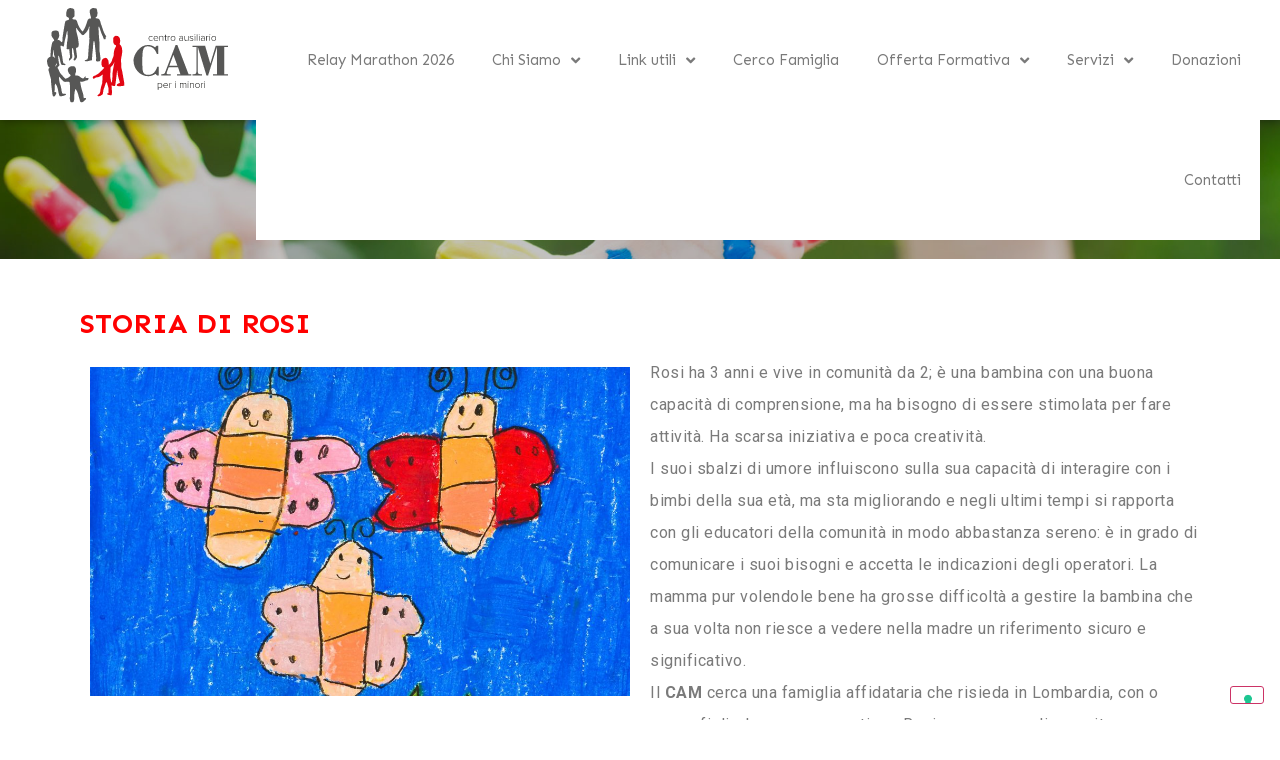

--- FILE ---
content_type: text/html; charset=UTF-8
request_url: https://www.cam-minori.org/cerco_famiglia/storia-di-rosi/
body_size: 105713
content:
<!doctype html>
<html lang="it-IT" prefix="og: https://ogp.me/ns#">
<head>
	<meta charset="UTF-8">
	<meta name="viewport" content="width=device-width, initial-scale=1">
	<link rel="profile" href="https://gmpg.org/xfn/11">
	
<!-- Ottimizzazione per i motori di ricerca di Rank Math - https://rankmath.com/ -->
<title>STORIA DI ROSI - CAM</title>
<meta name="description" content="Rosi ha 3 anni e vive in comunità da 2; è una bambina con una buona capacità di comprensione"/>
<meta name="robots" content="follow, index, max-snippet:-1, max-video-preview:-1, max-image-preview:large"/>
<link rel="canonical" href="https://www.cam-minori.org/cerco_famiglia/storia-di-rosi/" />
<meta property="og:locale" content="it_IT" />
<meta property="og:type" content="article" />
<meta property="og:title" content="STORIA DI ROSI - CAM" />
<meta property="og:description" content="Rosi ha 3 anni e vive in comunità da 2; è una bambina con una buona capacità di comprensione" />
<meta property="og:url" content="https://www.cam-minori.org/cerco_famiglia/storia-di-rosi/" />
<meta property="og:site_name" content="CAM" />
<meta property="article:publisher" content="https://www.facebook.com/CAMminori" />
<meta property="og:updated_time" content="2019-05-23T15:22:01+02:00" />
<meta property="og:image" content="https://www.cam-minori.org/wp-content/uploads/2019/05/bimbo-2.jpg" />
<meta property="og:image:secure_url" content="https://www.cam-minori.org/wp-content/uploads/2019/05/bimbo-2.jpg" />
<meta property="og:image:width" content="1920" />
<meta property="og:image:height" content="1169" />
<meta property="og:image:alt" content="STORIA DI ROSI" />
<meta property="og:image:type" content="image/jpeg" />
<meta property="article:published_time" content="2019-05-23T14:58:03+02:00" />
<meta property="article:modified_time" content="2019-05-23T15:22:01+02:00" />
<meta name="twitter:card" content="summary_large_image" />
<meta name="twitter:title" content="STORIA DI ROSI - CAM" />
<meta name="twitter:description" content="Rosi ha 3 anni e vive in comunità da 2; è una bambina con una buona capacità di comprensione" />
<meta name="twitter:site" content="@camminori" />
<meta name="twitter:creator" content="@camminori" />
<meta name="twitter:image" content="https://www.cam-minori.org/wp-content/uploads/2019/05/bimbo-2.jpg" />
<script type="application/ld+json" class="rank-math-schema">{"@context":"https://schema.org","@graph":[{"@type":"Place","@id":"https://www.cam-minori.org/#place","geo":{"@type":"GeoCoordinates","latitude":"45.46720078732068","longitude":" 9.174481354061243"},"hasMap":"https://www.google.com/maps/search/?api=1&amp;query=45.46720078732068, 9.174481354061243","address":{"@type":"PostalAddress","streetAddress":"Via Monti, 11","addressLocality":"Milano","addressRegion":"Lombardia","postalCode":"20123","addressCountry":"Italia"}},{"@type":"Organization","@id":"https://www.cam-minori.org/#organization","name":"CAM - Centro Ausiliario per i Minori","url":"https://www.cam-minori.org","sameAs":["https://www.facebook.com/CAMminori","https://twitter.com/camminori"],"email":"segreteria@cam-minori.org","address":{"@type":"PostalAddress","streetAddress":"Via Monti, 11","addressLocality":"Milano","addressRegion":"Lombardia","postalCode":"20123","addressCountry":"Italia"},"logo":{"@type":"ImageObject","@id":"https://www.cam-minori.org/#logo","url":"https://www.cam-minori.org/wp-content/uploads/2019/05/Logo_cam_2019.svg","contentUrl":"https://www.cam-minori.org/wp-content/uploads/2019/05/Logo_cam_2019.svg","caption":"CAM - Centro Ausiliario per i Minori","inLanguage":"it-IT","width":"673.7","height":"355.3"},"contactPoint":[{"@type":"ContactPoint","telephone":"+39 0248513608","contactType":"customer support"}],"location":{"@id":"https://www.cam-minori.org/#place"}},{"@type":"WebSite","@id":"https://www.cam-minori.org/#website","url":"https://www.cam-minori.org","name":"CAM - Centro Ausiliario per i Minori","publisher":{"@id":"https://www.cam-minori.org/#organization"},"inLanguage":"it-IT"},{"@type":"ImageObject","@id":"https://www.cam-minori.org/wp-content/uploads/2019/05/bimbo-2.jpg","url":"https://www.cam-minori.org/wp-content/uploads/2019/05/bimbo-2.jpg","width":"1920","height":"1169","inLanguage":"it-IT"},{"@type":"WebPage","@id":"https://www.cam-minori.org/cerco_famiglia/storia-di-rosi/#webpage","url":"https://www.cam-minori.org/cerco_famiglia/storia-di-rosi/","name":"STORIA DI ROSI - CAM","datePublished":"2019-05-23T14:58:03+02:00","dateModified":"2019-05-23T15:22:01+02:00","isPartOf":{"@id":"https://www.cam-minori.org/#website"},"primaryImageOfPage":{"@id":"https://www.cam-minori.org/wp-content/uploads/2019/05/bimbo-2.jpg"},"inLanguage":"it-IT"},{"@type":"Person","@id":"https://www.cam-minori.org/author/demo3152_pernice/","name":"demo3152_pernice","url":"https://www.cam-minori.org/author/demo3152_pernice/","image":{"@type":"ImageObject","@id":"https://secure.gravatar.com/avatar/5f13d209366b7317bd51dbfcbaaa45ce?s=96&amp;d=mm&amp;r=g","url":"https://secure.gravatar.com/avatar/5f13d209366b7317bd51dbfcbaaa45ce?s=96&amp;d=mm&amp;r=g","caption":"demo3152_pernice","inLanguage":"it-IT"},"worksFor":{"@id":"https://www.cam-minori.org/#organization"}},{"@type":"Article","headline":"STORIA DI ROSI - CAM","datePublished":"2019-05-23T14:58:03+02:00","dateModified":"2019-05-23T15:22:01+02:00","author":{"@id":"https://www.cam-minori.org/author/demo3152_pernice/","name":"demo3152_pernice"},"publisher":{"@id":"https://www.cam-minori.org/#organization"},"description":"Rosi ha 3 anni e vive in comunit\u00e0 da 2; \u00e8 una bambina con una buona capacit\u00e0 di comprensione","name":"STORIA DI ROSI - CAM","@id":"https://www.cam-minori.org/cerco_famiglia/storia-di-rosi/#richSnippet","isPartOf":{"@id":"https://www.cam-minori.org/cerco_famiglia/storia-di-rosi/#webpage"},"image":{"@id":"https://www.cam-minori.org/wp-content/uploads/2019/05/bimbo-2.jpg"},"inLanguage":"it-IT","mainEntityOfPage":{"@id":"https://www.cam-minori.org/cerco_famiglia/storia-di-rosi/#webpage"}}]}</script>
<!-- /Rank Math WordPress SEO plugin -->

<script type='application/javascript'>console.log('PixelYourSite Free version 9.4.7.1');</script>
<link rel='dns-prefetch' href='//cdn.iubenda.com' />
<link rel='dns-prefetch' href='//s.w.org' />
<link rel="alternate" type="application/rss+xml" title="CAM &raquo; Feed" href="https://www.cam-minori.org/feed/" />
<link rel="alternate" type="application/rss+xml" title="CAM &raquo; Feed dei commenti" href="https://www.cam-minori.org/comments/feed/" />
<script>
window._wpemojiSettings = {"baseUrl":"https:\/\/s.w.org\/images\/core\/emoji\/14.0.0\/72x72\/","ext":".png","svgUrl":"https:\/\/s.w.org\/images\/core\/emoji\/14.0.0\/svg\/","svgExt":".svg","source":{"concatemoji":"https:\/\/www.cam-minori.org\/wp-includes\/js\/wp-emoji-release.min.js?ver=6.0.11"}};
/*! This file is auto-generated */
!function(e,a,t){var n,r,o,i=a.createElement("canvas"),p=i.getContext&&i.getContext("2d");function s(e,t){var a=String.fromCharCode,e=(p.clearRect(0,0,i.width,i.height),p.fillText(a.apply(this,e),0,0),i.toDataURL());return p.clearRect(0,0,i.width,i.height),p.fillText(a.apply(this,t),0,0),e===i.toDataURL()}function c(e){var t=a.createElement("script");t.src=e,t.defer=t.type="text/javascript",a.getElementsByTagName("head")[0].appendChild(t)}for(o=Array("flag","emoji"),t.supports={everything:!0,everythingExceptFlag:!0},r=0;r<o.length;r++)t.supports[o[r]]=function(e){if(!p||!p.fillText)return!1;switch(p.textBaseline="top",p.font="600 32px Arial",e){case"flag":return s([127987,65039,8205,9895,65039],[127987,65039,8203,9895,65039])?!1:!s([55356,56826,55356,56819],[55356,56826,8203,55356,56819])&&!s([55356,57332,56128,56423,56128,56418,56128,56421,56128,56430,56128,56423,56128,56447],[55356,57332,8203,56128,56423,8203,56128,56418,8203,56128,56421,8203,56128,56430,8203,56128,56423,8203,56128,56447]);case"emoji":return!s([129777,127995,8205,129778,127999],[129777,127995,8203,129778,127999])}return!1}(o[r]),t.supports.everything=t.supports.everything&&t.supports[o[r]],"flag"!==o[r]&&(t.supports.everythingExceptFlag=t.supports.everythingExceptFlag&&t.supports[o[r]]);t.supports.everythingExceptFlag=t.supports.everythingExceptFlag&&!t.supports.flag,t.DOMReady=!1,t.readyCallback=function(){t.DOMReady=!0},t.supports.everything||(n=function(){t.readyCallback()},a.addEventListener?(a.addEventListener("DOMContentLoaded",n,!1),e.addEventListener("load",n,!1)):(e.attachEvent("onload",n),a.attachEvent("onreadystatechange",function(){"complete"===a.readyState&&t.readyCallback()})),(e=t.source||{}).concatemoji?c(e.concatemoji):e.wpemoji&&e.twemoji&&(c(e.twemoji),c(e.wpemoji)))}(window,document,window._wpemojiSettings);
</script>
<style>
img.wp-smiley,
img.emoji {
	display: inline !important;
	border: none !important;
	box-shadow: none !important;
	height: 1em !important;
	width: 1em !important;
	margin: 0 0.07em !important;
	vertical-align: -0.1em !important;
	background: none !important;
	padding: 0 !important;
}
</style>
	<link rel='stylesheet' id='dce-animations-css'  href='https://www.cam-minori.org/wp-content/plugins/dynamic-content-for-elementor/assets/css/animations.css?ver=2.6.3' media='all' />
<link rel='stylesheet' id='wp-block-library-css'  href='https://www.cam-minori.org/wp-includes/css/dist/block-library/style.min.css?ver=6.0.11' media='all' />
<style id='rank-math-toc-block-style-inline-css'>
.wp-block-rank-math-toc-block nav ol{counter-reset:item}.wp-block-rank-math-toc-block nav ol li{display:block}.wp-block-rank-math-toc-block nav ol li:before{content:counters(item, ".") ". ";counter-increment:item}

</style>
<link rel='stylesheet' id='jet-engine-frontend-css'  href='https://www.cam-minori.org/wp-content/plugins/jet-engine/assets/css/frontend.css?ver=3.0.0' media='all' />
<style id='global-styles-inline-css'>
body{--wp--preset--color--black: #000000;--wp--preset--color--cyan-bluish-gray: #abb8c3;--wp--preset--color--white: #ffffff;--wp--preset--color--pale-pink: #f78da7;--wp--preset--color--vivid-red: #cf2e2e;--wp--preset--color--luminous-vivid-orange: #ff6900;--wp--preset--color--luminous-vivid-amber: #fcb900;--wp--preset--color--light-green-cyan: #7bdcb5;--wp--preset--color--vivid-green-cyan: #00d084;--wp--preset--color--pale-cyan-blue: #8ed1fc;--wp--preset--color--vivid-cyan-blue: #0693e3;--wp--preset--color--vivid-purple: #9b51e0;--wp--preset--gradient--vivid-cyan-blue-to-vivid-purple: linear-gradient(135deg,rgba(6,147,227,1) 0%,rgb(155,81,224) 100%);--wp--preset--gradient--light-green-cyan-to-vivid-green-cyan: linear-gradient(135deg,rgb(122,220,180) 0%,rgb(0,208,130) 100%);--wp--preset--gradient--luminous-vivid-amber-to-luminous-vivid-orange: linear-gradient(135deg,rgba(252,185,0,1) 0%,rgba(255,105,0,1) 100%);--wp--preset--gradient--luminous-vivid-orange-to-vivid-red: linear-gradient(135deg,rgba(255,105,0,1) 0%,rgb(207,46,46) 100%);--wp--preset--gradient--very-light-gray-to-cyan-bluish-gray: linear-gradient(135deg,rgb(238,238,238) 0%,rgb(169,184,195) 100%);--wp--preset--gradient--cool-to-warm-spectrum: linear-gradient(135deg,rgb(74,234,220) 0%,rgb(151,120,209) 20%,rgb(207,42,186) 40%,rgb(238,44,130) 60%,rgb(251,105,98) 80%,rgb(254,248,76) 100%);--wp--preset--gradient--blush-light-purple: linear-gradient(135deg,rgb(255,206,236) 0%,rgb(152,150,240) 100%);--wp--preset--gradient--blush-bordeaux: linear-gradient(135deg,rgb(254,205,165) 0%,rgb(254,45,45) 50%,rgb(107,0,62) 100%);--wp--preset--gradient--luminous-dusk: linear-gradient(135deg,rgb(255,203,112) 0%,rgb(199,81,192) 50%,rgb(65,88,208) 100%);--wp--preset--gradient--pale-ocean: linear-gradient(135deg,rgb(255,245,203) 0%,rgb(182,227,212) 50%,rgb(51,167,181) 100%);--wp--preset--gradient--electric-grass: linear-gradient(135deg,rgb(202,248,128) 0%,rgb(113,206,126) 100%);--wp--preset--gradient--midnight: linear-gradient(135deg,rgb(2,3,129) 0%,rgb(40,116,252) 100%);--wp--preset--duotone--dark-grayscale: url('#wp-duotone-dark-grayscale');--wp--preset--duotone--grayscale: url('#wp-duotone-grayscale');--wp--preset--duotone--purple-yellow: url('#wp-duotone-purple-yellow');--wp--preset--duotone--blue-red: url('#wp-duotone-blue-red');--wp--preset--duotone--midnight: url('#wp-duotone-midnight');--wp--preset--duotone--magenta-yellow: url('#wp-duotone-magenta-yellow');--wp--preset--duotone--purple-green: url('#wp-duotone-purple-green');--wp--preset--duotone--blue-orange: url('#wp-duotone-blue-orange');--wp--preset--font-size--small: 13px;--wp--preset--font-size--medium: 20px;--wp--preset--font-size--large: 36px;--wp--preset--font-size--x-large: 42px;}.has-black-color{color: var(--wp--preset--color--black) !important;}.has-cyan-bluish-gray-color{color: var(--wp--preset--color--cyan-bluish-gray) !important;}.has-white-color{color: var(--wp--preset--color--white) !important;}.has-pale-pink-color{color: var(--wp--preset--color--pale-pink) !important;}.has-vivid-red-color{color: var(--wp--preset--color--vivid-red) !important;}.has-luminous-vivid-orange-color{color: var(--wp--preset--color--luminous-vivid-orange) !important;}.has-luminous-vivid-amber-color{color: var(--wp--preset--color--luminous-vivid-amber) !important;}.has-light-green-cyan-color{color: var(--wp--preset--color--light-green-cyan) !important;}.has-vivid-green-cyan-color{color: var(--wp--preset--color--vivid-green-cyan) !important;}.has-pale-cyan-blue-color{color: var(--wp--preset--color--pale-cyan-blue) !important;}.has-vivid-cyan-blue-color{color: var(--wp--preset--color--vivid-cyan-blue) !important;}.has-vivid-purple-color{color: var(--wp--preset--color--vivid-purple) !important;}.has-black-background-color{background-color: var(--wp--preset--color--black) !important;}.has-cyan-bluish-gray-background-color{background-color: var(--wp--preset--color--cyan-bluish-gray) !important;}.has-white-background-color{background-color: var(--wp--preset--color--white) !important;}.has-pale-pink-background-color{background-color: var(--wp--preset--color--pale-pink) !important;}.has-vivid-red-background-color{background-color: var(--wp--preset--color--vivid-red) !important;}.has-luminous-vivid-orange-background-color{background-color: var(--wp--preset--color--luminous-vivid-orange) !important;}.has-luminous-vivid-amber-background-color{background-color: var(--wp--preset--color--luminous-vivid-amber) !important;}.has-light-green-cyan-background-color{background-color: var(--wp--preset--color--light-green-cyan) !important;}.has-vivid-green-cyan-background-color{background-color: var(--wp--preset--color--vivid-green-cyan) !important;}.has-pale-cyan-blue-background-color{background-color: var(--wp--preset--color--pale-cyan-blue) !important;}.has-vivid-cyan-blue-background-color{background-color: var(--wp--preset--color--vivid-cyan-blue) !important;}.has-vivid-purple-background-color{background-color: var(--wp--preset--color--vivid-purple) !important;}.has-black-border-color{border-color: var(--wp--preset--color--black) !important;}.has-cyan-bluish-gray-border-color{border-color: var(--wp--preset--color--cyan-bluish-gray) !important;}.has-white-border-color{border-color: var(--wp--preset--color--white) !important;}.has-pale-pink-border-color{border-color: var(--wp--preset--color--pale-pink) !important;}.has-vivid-red-border-color{border-color: var(--wp--preset--color--vivid-red) !important;}.has-luminous-vivid-orange-border-color{border-color: var(--wp--preset--color--luminous-vivid-orange) !important;}.has-luminous-vivid-amber-border-color{border-color: var(--wp--preset--color--luminous-vivid-amber) !important;}.has-light-green-cyan-border-color{border-color: var(--wp--preset--color--light-green-cyan) !important;}.has-vivid-green-cyan-border-color{border-color: var(--wp--preset--color--vivid-green-cyan) !important;}.has-pale-cyan-blue-border-color{border-color: var(--wp--preset--color--pale-cyan-blue) !important;}.has-vivid-cyan-blue-border-color{border-color: var(--wp--preset--color--vivid-cyan-blue) !important;}.has-vivid-purple-border-color{border-color: var(--wp--preset--color--vivid-purple) !important;}.has-vivid-cyan-blue-to-vivid-purple-gradient-background{background: var(--wp--preset--gradient--vivid-cyan-blue-to-vivid-purple) !important;}.has-light-green-cyan-to-vivid-green-cyan-gradient-background{background: var(--wp--preset--gradient--light-green-cyan-to-vivid-green-cyan) !important;}.has-luminous-vivid-amber-to-luminous-vivid-orange-gradient-background{background: var(--wp--preset--gradient--luminous-vivid-amber-to-luminous-vivid-orange) !important;}.has-luminous-vivid-orange-to-vivid-red-gradient-background{background: var(--wp--preset--gradient--luminous-vivid-orange-to-vivid-red) !important;}.has-very-light-gray-to-cyan-bluish-gray-gradient-background{background: var(--wp--preset--gradient--very-light-gray-to-cyan-bluish-gray) !important;}.has-cool-to-warm-spectrum-gradient-background{background: var(--wp--preset--gradient--cool-to-warm-spectrum) !important;}.has-blush-light-purple-gradient-background{background: var(--wp--preset--gradient--blush-light-purple) !important;}.has-blush-bordeaux-gradient-background{background: var(--wp--preset--gradient--blush-bordeaux) !important;}.has-luminous-dusk-gradient-background{background: var(--wp--preset--gradient--luminous-dusk) !important;}.has-pale-ocean-gradient-background{background: var(--wp--preset--gradient--pale-ocean) !important;}.has-electric-grass-gradient-background{background: var(--wp--preset--gradient--electric-grass) !important;}.has-midnight-gradient-background{background: var(--wp--preset--gradient--midnight) !important;}.has-small-font-size{font-size: var(--wp--preset--font-size--small) !important;}.has-medium-font-size{font-size: var(--wp--preset--font-size--medium) !important;}.has-large-font-size{font-size: var(--wp--preset--font-size--large) !important;}.has-x-large-font-size{font-size: var(--wp--preset--font-size--x-large) !important;}
</style>
<link rel='stylesheet' id='mailup-css'  href='https://www.cam-minori.org/wp-content/plugins/mailup-email-and-newsletter-subscription-form/public/css/mailup-public.css?ver=1.2.0' media='all' />
<link rel='stylesheet' id='stripe-handler-ng-style-css'  href='https://www.cam-minori.org/wp-content/plugins/stripe-payments/public/assets/css/public.css?ver=2.0.64' media='all' />
<link rel='stylesheet' id='give-donation-summary-style-frontend-css'  href='https://www.cam-minori.org/wp-content/plugins/give/assets/dist/css/give-donation-summary.css?ver=2.24.2' media='all' />
<link rel='stylesheet' id='hello-elementor-css'  href='https://www.cam-minori.org/wp-content/themes/hello-elementor/style.min.css?ver=2.8.1' media='all' />
<link rel='stylesheet' id='hello-elementor-theme-style-css'  href='https://www.cam-minori.org/wp-content/themes/hello-elementor/theme.min.css?ver=2.8.1' media='all' />
<link rel='stylesheet' id='jet-popup-frontend-css'  href='https://www.cam-minori.org/wp-content/plugins/jet-popup/assets/css/jet-popup-frontend.css?ver=1.5.6' media='all' />
<link rel='stylesheet' id='jet-blocks-css'  href='https://www.cam-minori.org/wp-content/plugins/jet-blocks/assets/css/jet-blocks.css?ver=1.3.2' media='all' />
<link rel='stylesheet' id='jet-elements-css'  href='https://www.cam-minori.org/wp-content/plugins/jet-elements/assets/css/jet-elements.css?ver=2.6.6' media='all' />
<link rel='stylesheet' id='jet-elements-skin-css'  href='https://www.cam-minori.org/wp-content/plugins/jet-elements/assets/css/jet-elements-skin.css?ver=2.6.6' media='all' />
<link rel='stylesheet' id='elementor-icons-css'  href='https://www.cam-minori.org/wp-content/plugins/elementor/assets/lib/eicons/css/elementor-icons.min.css?ver=5.15.0' media='all' />
<link rel='stylesheet' id='elementor-frontend-legacy-css'  href='https://www.cam-minori.org/wp-content/plugins/elementor/assets/css/frontend-legacy.min.css?ver=3.6.7' media='all' />
<link rel='stylesheet' id='elementor-frontend-css'  href='https://www.cam-minori.org/wp-content/plugins/elementor/assets/css/frontend.min.css?ver=3.6.7' media='all' />
<link rel='stylesheet' id='elementor-post-1554-css'  href='https://www.cam-minori.org/wp-content/uploads/elementor/css/post-1554.css?ver=1680509447' media='all' />
<link rel='stylesheet' id='dce-style-css'  href='https://www.cam-minori.org/wp-content/plugins/dynamic-content-for-elementor/assets/css/style.min.css?ver=2.6.3' media='all' />
<link rel='stylesheet' id='dashicons-css'  href='https://www.cam-minori.org/wp-includes/css/dashicons.min.css?ver=6.0.11' media='all' />
<link rel='stylesheet' id='elementor-pro-css'  href='https://www.cam-minori.org/wp-content/plugins/elementor-pro/assets/css/frontend.min.css?ver=3.7.2' media='all' />
<link rel='stylesheet' id='jet-tabs-frontend-css'  href='https://www.cam-minori.org/wp-content/plugins/jet-tabs/assets/css/jet-tabs-frontend.css?ver=2.1.17' media='all' />
<link rel='stylesheet' id='jet-tricks-frontend-css'  href='https://www.cam-minori.org/wp-content/plugins/jet-tricks/assets/css/jet-tricks-frontend.css?ver=1.4.1' media='all' />
<link rel='stylesheet' id='font-awesome-5-all-css'  href='https://www.cam-minori.org/wp-content/plugins/elementor/assets/lib/font-awesome/css/all.min.css?ver=3.6.7' media='all' />
<link rel='stylesheet' id='font-awesome-4-shim-css'  href='https://www.cam-minori.org/wp-content/plugins/elementor/assets/lib/font-awesome/css/v4-shims.min.css?ver=3.6.7' media='all' />
<link rel='stylesheet' id='elementor-global-css'  href='https://www.cam-minori.org/wp-content/uploads/elementor/css/global.css?ver=1680509541' media='all' />
<link rel='stylesheet' id='elementor-post-7-css'  href='https://www.cam-minori.org/wp-content/uploads/elementor/css/post-7.css?ver=1680509448' media='all' />
<link rel='stylesheet' id='elementor-post-31-css'  href='https://www.cam-minori.org/wp-content/uploads/elementor/css/post-31.css?ver=1690200728' media='all' />
<link rel='stylesheet' id='elementor-post-531-css'  href='https://www.cam-minori.org/wp-content/uploads/elementor/css/post-531.css?ver=1680509862' media='all' />
<link rel='stylesheet' id='elementor-post-2325-css'  href='https://www.cam-minori.org/wp-content/uploads/elementor/css/post-2325.css?ver=1727427265' media='all' />
<link rel='stylesheet' id='hello-elementor-child-style-css'  href='https://www.cam-minori.org/wp-content/themes/hello-theme-child-master/style.css?ver=2.0.0' media='all' />
<link rel='stylesheet' id='google-fonts-1-css'  href='https://fonts.googleapis.com/css?family=Roboto%3A100%2C100italic%2C200%2C200italic%2C300%2C300italic%2C400%2C400italic%2C500%2C500italic%2C600%2C600italic%2C700%2C700italic%2C800%2C800italic%2C900%2C900italic%7CRoboto+Slab%3A100%2C100italic%2C200%2C200italic%2C300%2C300italic%2C400%2C400italic%2C500%2C500italic%2C600%2C600italic%2C700%2C700italic%2C800%2C800italic%2C900%2C900italic&#038;display=auto&#038;ver=6.0.11' media='all' />
<link rel='stylesheet' id='elementor-icons-shared-0-css'  href='https://www.cam-minori.org/wp-content/plugins/elementor/assets/lib/font-awesome/css/fontawesome.min.css?ver=5.15.3' media='all' />
<link rel='stylesheet' id='elementor-icons-fa-solid-css'  href='https://www.cam-minori.org/wp-content/plugins/elementor/assets/lib/font-awesome/css/solid.min.css?ver=5.15.3' media='all' />
<link rel='stylesheet' id='elementor-icons-fa-regular-css'  href='https://www.cam-minori.org/wp-content/plugins/elementor/assets/lib/font-awesome/css/regular.min.css?ver=5.15.3' media='all' />
<link rel='stylesheet' id='elementor-icons-fa-brands-css'  href='https://www.cam-minori.org/wp-content/plugins/elementor/assets/lib/font-awesome/css/brands.min.css?ver=5.15.3' media='all' />
<link rel='stylesheet' id='givewp-iframes-styles-css'  href='https://www.cam-minori.org/wp-content/themes/hello-theme-child-master/givewp-iframes-styles.css?ver=6.0.11' media='all' />

<script  type="text/javascript" class=" _iub_cs_skip" id='iubenda-head-inline-scripts-0'>

var _iub = _iub || [];
_iub.csConfiguration = {"invalidateConsentWithoutLog":true,"consentOnContinuedBrowsing":false,"perPurposeConsent":true,"enableTcf":true,"googleAdditionalConsentMode":true,"whitelabel":false,"lang":"it","siteId":2518494,"floatingPreferencesButtonDisplay":"bottom-right","cookiePolicyId":42036425, "banner":{ "closeButtonRejects":true,"acceptButtonDisplay":true,"customizeButtonDisplay":true,"rejectButtonDisplay":true,"listPurposes":true,"explicitWithdrawal":true,"position":"float-top-center" }};
</script>
<script  type="text/javascript" class=" _iub_cs_skip" src='//cdn.iubenda.com/cs/tcf/stub-v2.js?ver=3.10.1' id='iubenda-head-scripts-0-js'></script>
<script  type="text/javascript" class=" _iub_cs_skip" src='//cdn.iubenda.com/cs/tcf/safe-tcf-v2.js?ver=3.10.1' id='iubenda-head-scripts-1-js'></script>
<script  type="text/javascript" charset="UTF-8" async="" class=" _iub_cs_skip" src='//cdn.iubenda.com/cs/iubenda_cs.js?ver=3.10.1' id='iubenda-head-scripts-2-js'></script>
<script src='https://www.cam-minori.org/wp-includes/js/jquery/jquery.min.js?ver=3.6.0' id='jquery-core-js'></script>
<script src='https://www.cam-minori.org/wp-includes/js/jquery/jquery-migrate.min.js?ver=3.3.2' id='jquery-migrate-js'></script>
<script src='https://www.cam-minori.org/wp-content/plugins/mailup-email-and-newsletter-subscription-form/admin/js/jquery.validate.min.js?ver=1.19.3' id='mailup_validate-js'></script>
<script src='https://www.cam-minori.org/wp-content/plugins/mailup-email-and-newsletter-subscription-form/admin/js/localization/messages_it.js?ver=1.19.3' id='mailup_validate_loc_it-js'></script>
<script id='mailup-js-extra'>
var mailup_params = {"ajax_url":"https:\/\/www.cam-minori.org\/wp-admin\/admin-ajax.php","ajaxNonce":"5967e2a225"};
</script>
<script src='https://www.cam-minori.org/wp-content/plugins/mailup-email-and-newsletter-subscription-form/public/js/mailup-public.js?ver=1.2.0' id='mailup-js'></script>
<script src='https://www.cam-minori.org/wp-includes/js/dist/vendor/regenerator-runtime.min.js?ver=0.13.9' id='regenerator-runtime-js'></script>
<script src='https://www.cam-minori.org/wp-includes/js/dist/vendor/wp-polyfill.min.js?ver=3.15.0' id='wp-polyfill-js'></script>
<script src='https://www.cam-minori.org/wp-includes/js/dist/hooks.min.js?ver=c6d64f2cb8f5c6bb49caca37f8828ce3' id='wp-hooks-js'></script>
<script src='https://www.cam-minori.org/wp-includes/js/dist/i18n.min.js?ver=ebee46757c6a411e38fd079a7ac71d94' id='wp-i18n-js'></script>
<script id='wp-i18n-js-after'>
wp.i18n.setLocaleData( { 'text direction\u0004ltr': [ 'ltr' ] } );
</script>
<script id='give-js-extra'>
var give_global_vars = {"ajaxurl":"https:\/\/www.cam-minori.org\/wp-admin\/admin-ajax.php","checkout_nonce":"0d6a4325d1","currency":"EUR","currency_sign":"\u20ac","currency_pos":"before","thousands_separator":".","decimal_separator":",","no_gateway":"Seleziona un metodo di pagamento.","bad_minimum":"L'importo minimo che puoi donare \u00e8","bad_maximum":"L'importo massimo della donazione per questo modulo \u00e8","general_loading":"Caricamento in corso...","purchase_loading":"Attendi...","textForOverlayScreen":"<h3>Elaborazione in corso...<\/h3><p>Ci vorr\u00e0 solo un attimo!<\/p>","number_decimals":"2","is_test_mode":"","give_version":"2.24.2","magnific_options":{"main_class":"give-modal","close_on_bg_click":false},"form_translation":{"payment-mode":"Seleziona un metodo di pagamento.","give_first":"Inserisci il tuo nome.","give_last":"Inserisci il tuo cognome.","give_email":"Inserisci un indirizzo email valido.","give_user_login":"Indirizzo email o nome utente non valido.","give_user_pass":"Inserisci una password.","give_user_pass_confirm":"Inserisci conferma della password.","give_agree_to_terms":"Devi accettare i termini e condizioni."},"confirm_email_sent_message":"Controlla la tua email e fai clic sul link d'accesso per la cronologia completa delle tua donazioni.","ajax_vars":{"ajaxurl":"https:\/\/www.cam-minori.org\/wp-admin\/admin-ajax.php","ajaxNonce":"0ad905e4a0","loading":"Caricamento in corso","select_option":"Seleziona un'opzione","default_gateway":"paypal-commerce","permalinks":"1","number_decimals":2},"cookie_hash":"13f52c65addd48ed16c5fc76f4ea0065","session_nonce_cookie_name":"wp-give_session_reset_nonce_13f52c65addd48ed16c5fc76f4ea0065","session_cookie_name":"wp-give_session_13f52c65addd48ed16c5fc76f4ea0065","delete_session_nonce_cookie":"0"};
var giveApiSettings = {"root":"https:\/\/www.cam-minori.org\/wp-json\/give-api\/v2\/","rest_base":"give-api\/v2"};
</script>
<script id='give-js-translations'>
( function( domain, translations ) {
	var localeData = translations.locale_data[ domain ] || translations.locale_data.messages;
	localeData[""].domain = domain;
	wp.i18n.setLocaleData( localeData, domain );
} )( "give", {"translation-revision-date":"2023-02-09 12:54:22+0000","generator":"GlotPress\/4.0.0-alpha.3","domain":"messages","locale_data":{"messages":{"":{"domain":"messages","plural-forms":"nplurals=2; plural=n != 1;","lang":"it"},"Dismiss this notice.":["Ignora questa notifica."]}},"comment":{"reference":"assets\/dist\/js\/give.js"}} );
</script>
<script src='https://www.cam-minori.org/wp-content/plugins/give/assets/dist/js/give.js?ver=a733e832660853fb' id='give-js'></script>
<script src='https://www.cam-minori.org/wp-content/plugins/elementor/assets/lib/font-awesome/js/v4-shims.min.js?ver=3.6.7' id='font-awesome-4-shim-js'></script>
<script src='https://www.cam-minori.org/wp-content/plugins/pixelyoursite/dist/scripts/jquery.bind-first-0.2.3.min.js?ver=6.0.11' id='jquery-bind-first-js'></script>
<script src='https://www.cam-minori.org/wp-content/plugins/pixelyoursite/dist/scripts/js.cookie-2.1.3.min.js?ver=2.1.3' id='js-cookie-pys-js'></script>
<script id='pys-js-extra'>
var pysOptions = {"staticEvents":{"facebook":{"init_event":[{"delay":0,"type":"static","name":"PageView","pixelIds":["238300745948131"],"eventID":"2acd8538-44c9-4ef3-86e1-2a6265bd65c3","params":{"page_title":"STORIA DI ROSI","post_type":"cerco_famiglia","post_id":526,"plugin":"PixelYourSite","user_role":"guest","event_url":"www.cam-minori.org\/cerco_famiglia\/storia-di-rosi\/"},"e_id":"init_event","ids":[],"hasTimeWindow":false,"timeWindow":0,"woo_order":"","edd_order":""}]}},"dynamicEvents":[],"triggerEvents":[],"triggerEventTypes":[],"facebook":{"pixelIds":["238300745948131"],"advancedMatching":[],"advancedMatchingEnabled":false,"removeMetadata":false,"contentParams":{"post_type":"cerco_famiglia","post_id":526,"content_name":"STORIA DI ROSI","tags":"","categories":[]},"commentEventEnabled":true,"wooVariableAsSimple":false,"downloadEnabled":true,"formEventEnabled":true,"serverApiEnabled":false,"wooCRSendFromServer":false,"send_external_id":null},"debug":"","siteUrl":"https:\/\/www.cam-minori.org","ajaxUrl":"https:\/\/www.cam-minori.org\/wp-admin\/admin-ajax.php","ajax_event":"983205ef21","enable_remove_download_url_param":"1","cookie_duration":"7","last_visit_duration":"60","enable_success_send_form":"","ajaxForServerEvent":"1","send_external_id":"1","external_id_expire":"180","gdpr":{"ajax_enabled":false,"all_disabled_by_api":false,"facebook_disabled_by_api":false,"analytics_disabled_by_api":false,"google_ads_disabled_by_api":false,"pinterest_disabled_by_api":false,"bing_disabled_by_api":false,"externalID_disabled_by_api":false,"facebook_prior_consent_enabled":true,"analytics_prior_consent_enabled":true,"google_ads_prior_consent_enabled":null,"pinterest_prior_consent_enabled":true,"bing_prior_consent_enabled":true,"cookiebot_integration_enabled":false,"cookiebot_facebook_consent_category":"marketing","cookiebot_analytics_consent_category":"statistics","cookiebot_tiktok_consent_category":"marketing","cookiebot_google_ads_consent_category":null,"cookiebot_pinterest_consent_category":"marketing","cookiebot_bing_consent_category":"marketing","consent_magic_integration_enabled":false,"real_cookie_banner_integration_enabled":false,"cookie_notice_integration_enabled":false,"cookie_law_info_integration_enabled":false},"cookie":{"disabled_all_cookie":false,"disabled_advanced_form_data_cookie":false,"disabled_landing_page_cookie":false,"disabled_first_visit_cookie":false,"disabled_trafficsource_cookie":false,"disabled_utmTerms_cookie":false,"disabled_utmId_cookie":false},"woo":{"enabled":false},"edd":{"enabled":false}};
</script>
<script src='https://www.cam-minori.org/wp-content/plugins/pixelyoursite/dist/scripts/public.js?ver=9.4.7.1' id='pys-js'></script>
<link rel="https://api.w.org/" href="https://www.cam-minori.org/wp-json/" /><link rel="alternate" type="application/json" href="https://www.cam-minori.org/wp-json/wp/v2/cerco_famiglia/526" /><link rel="EditURI" type="application/rsd+xml" title="RSD" href="https://www.cam-minori.org/xmlrpc.php?rsd" />
<link rel="wlwmanifest" type="application/wlwmanifest+xml" href="https://www.cam-minori.org/wp-includes/wlwmanifest.xml" /> 
<meta name="generator" content="WordPress 6.0.11" />
<link rel='shortlink' href='https://www.cam-minori.org/?p=526' />
<link rel="alternate" type="application/json+oembed" href="https://www.cam-minori.org/wp-json/oembed/1.0/embed?url=https%3A%2F%2Fwww.cam-minori.org%2Fcerco_famiglia%2Fstoria-di-rosi%2F" />
<link rel="alternate" type="text/xml+oembed" href="https://www.cam-minori.org/wp-json/oembed/1.0/embed?url=https%3A%2F%2Fwww.cam-minori.org%2Fcerco_famiglia%2Fstoria-di-rosi%2F&#038;format=xml" />
<meta name="generator" content="Give v2.24.2" />
<meta name="description" content="Rosi ha 3 anni e vive in comunità da 2; è una bambina con una buona capacità di comprensione">
<!-- Google tag (gtag.js) -->
<script async src="https://www.googletagmanager.com/gtag/js?id=G-TD0E1TRZG8"></script>
<script>
  window.dataLayer = window.dataLayer || [];
  function gtag(){dataLayer.push(arguments);}
  gtag('js', new Date());
  gtag('config', 'G-TD0E1TRZG8');
</script>
<!-- Matomo -->
<script>
  var _paq = window._paq = window._paq || [];
  /* tracker methods like "setCustomDimension" should be called before "trackPageView" */
  _paq.push(["setDocumentTitle", document.domain + "/" + document.title]);
  _paq.push(["setCookieDomain", "*.www.cam-minori.org"]);
  _paq.push(["setDomains", ["*.www.cam-minori.org"]]);
  _paq.push(["setDoNotTrack", true]);
  _paq.push(['trackPageView']);
  _paq.push(['enableLinkTracking']);
  (function() {
    var u="https://analytics.pernice.com/";
    _paq.push(['setTrackerUrl', u+'matomo.php']);
    _paq.push(['setSiteId', '26']);
    var d=document, g=d.createElement('script'), s=d.getElementsByTagName('script')[0];
    g.async=true; g.src=u+'matomo.js'; s.parentNode.insertBefore(g,s);
  })();
</script>
<noscript><p><img src="https://analytics.pernice.com/matomo.php?idsite=26&amp;rec=1" style="border:0;" alt="" /></p></noscript>
<!-- End Matomo Code -->
<link rel="icon" href="https://www.cam-minori.org/wp-content/uploads/2022/11/cropped-CAM-favicon-32x32.png" sizes="32x32" />
<link rel="icon" href="https://www.cam-minori.org/wp-content/uploads/2022/11/cropped-CAM-favicon-192x192.png" sizes="192x192" />
<link rel="apple-touch-icon" href="https://www.cam-minori.org/wp-content/uploads/2022/11/cropped-CAM-favicon-180x180.png" />
<meta name="msapplication-TileImage" content="https://www.cam-minori.org/wp-content/uploads/2022/11/cropped-CAM-favicon-270x270.png" />
</head>
<body class="cerco_famiglia-template-default single single-cerco_famiglia postid-526 wp-custom-logo elementor-default elementor-kit-1554 elementor-page-531">

<svg xmlns="http://www.w3.org/2000/svg" viewBox="0 0 0 0" width="0" height="0" focusable="false" role="none" style="visibility: hidden; position: absolute; left: -9999px; overflow: hidden;" ><defs><filter id="wp-duotone-dark-grayscale"><feColorMatrix color-interpolation-filters="sRGB" type="matrix" values=" .299 .587 .114 0 0 .299 .587 .114 0 0 .299 .587 .114 0 0 .299 .587 .114 0 0 " /><feComponentTransfer color-interpolation-filters="sRGB" ><feFuncR type="table" tableValues="0 0.49803921568627" /><feFuncG type="table" tableValues="0 0.49803921568627" /><feFuncB type="table" tableValues="0 0.49803921568627" /><feFuncA type="table" tableValues="1 1" /></feComponentTransfer><feComposite in2="SourceGraphic" operator="in" /></filter></defs></svg><svg xmlns="http://www.w3.org/2000/svg" viewBox="0 0 0 0" width="0" height="0" focusable="false" role="none" style="visibility: hidden; position: absolute; left: -9999px; overflow: hidden;" ><defs><filter id="wp-duotone-grayscale"><feColorMatrix color-interpolation-filters="sRGB" type="matrix" values=" .299 .587 .114 0 0 .299 .587 .114 0 0 .299 .587 .114 0 0 .299 .587 .114 0 0 " /><feComponentTransfer color-interpolation-filters="sRGB" ><feFuncR type="table" tableValues="0 1" /><feFuncG type="table" tableValues="0 1" /><feFuncB type="table" tableValues="0 1" /><feFuncA type="table" tableValues="1 1" /></feComponentTransfer><feComposite in2="SourceGraphic" operator="in" /></filter></defs></svg><svg xmlns="http://www.w3.org/2000/svg" viewBox="0 0 0 0" width="0" height="0" focusable="false" role="none" style="visibility: hidden; position: absolute; left: -9999px; overflow: hidden;" ><defs><filter id="wp-duotone-purple-yellow"><feColorMatrix color-interpolation-filters="sRGB" type="matrix" values=" .299 .587 .114 0 0 .299 .587 .114 0 0 .299 .587 .114 0 0 .299 .587 .114 0 0 " /><feComponentTransfer color-interpolation-filters="sRGB" ><feFuncR type="table" tableValues="0.54901960784314 0.98823529411765" /><feFuncG type="table" tableValues="0 1" /><feFuncB type="table" tableValues="0.71764705882353 0.25490196078431" /><feFuncA type="table" tableValues="1 1" /></feComponentTransfer><feComposite in2="SourceGraphic" operator="in" /></filter></defs></svg><svg xmlns="http://www.w3.org/2000/svg" viewBox="0 0 0 0" width="0" height="0" focusable="false" role="none" style="visibility: hidden; position: absolute; left: -9999px; overflow: hidden;" ><defs><filter id="wp-duotone-blue-red"><feColorMatrix color-interpolation-filters="sRGB" type="matrix" values=" .299 .587 .114 0 0 .299 .587 .114 0 0 .299 .587 .114 0 0 .299 .587 .114 0 0 " /><feComponentTransfer color-interpolation-filters="sRGB" ><feFuncR type="table" tableValues="0 1" /><feFuncG type="table" tableValues="0 0.27843137254902" /><feFuncB type="table" tableValues="0.5921568627451 0.27843137254902" /><feFuncA type="table" tableValues="1 1" /></feComponentTransfer><feComposite in2="SourceGraphic" operator="in" /></filter></defs></svg><svg xmlns="http://www.w3.org/2000/svg" viewBox="0 0 0 0" width="0" height="0" focusable="false" role="none" style="visibility: hidden; position: absolute; left: -9999px; overflow: hidden;" ><defs><filter id="wp-duotone-midnight"><feColorMatrix color-interpolation-filters="sRGB" type="matrix" values=" .299 .587 .114 0 0 .299 .587 .114 0 0 .299 .587 .114 0 0 .299 .587 .114 0 0 " /><feComponentTransfer color-interpolation-filters="sRGB" ><feFuncR type="table" tableValues="0 0" /><feFuncG type="table" tableValues="0 0.64705882352941" /><feFuncB type="table" tableValues="0 1" /><feFuncA type="table" tableValues="1 1" /></feComponentTransfer><feComposite in2="SourceGraphic" operator="in" /></filter></defs></svg><svg xmlns="http://www.w3.org/2000/svg" viewBox="0 0 0 0" width="0" height="0" focusable="false" role="none" style="visibility: hidden; position: absolute; left: -9999px; overflow: hidden;" ><defs><filter id="wp-duotone-magenta-yellow"><feColorMatrix color-interpolation-filters="sRGB" type="matrix" values=" .299 .587 .114 0 0 .299 .587 .114 0 0 .299 .587 .114 0 0 .299 .587 .114 0 0 " /><feComponentTransfer color-interpolation-filters="sRGB" ><feFuncR type="table" tableValues="0.78039215686275 1" /><feFuncG type="table" tableValues="0 0.94901960784314" /><feFuncB type="table" tableValues="0.35294117647059 0.47058823529412" /><feFuncA type="table" tableValues="1 1" /></feComponentTransfer><feComposite in2="SourceGraphic" operator="in" /></filter></defs></svg><svg xmlns="http://www.w3.org/2000/svg" viewBox="0 0 0 0" width="0" height="0" focusable="false" role="none" style="visibility: hidden; position: absolute; left: -9999px; overflow: hidden;" ><defs><filter id="wp-duotone-purple-green"><feColorMatrix color-interpolation-filters="sRGB" type="matrix" values=" .299 .587 .114 0 0 .299 .587 .114 0 0 .299 .587 .114 0 0 .299 .587 .114 0 0 " /><feComponentTransfer color-interpolation-filters="sRGB" ><feFuncR type="table" tableValues="0.65098039215686 0.40392156862745" /><feFuncG type="table" tableValues="0 1" /><feFuncB type="table" tableValues="0.44705882352941 0.4" /><feFuncA type="table" tableValues="1 1" /></feComponentTransfer><feComposite in2="SourceGraphic" operator="in" /></filter></defs></svg><svg xmlns="http://www.w3.org/2000/svg" viewBox="0 0 0 0" width="0" height="0" focusable="false" role="none" style="visibility: hidden; position: absolute; left: -9999px; overflow: hidden;" ><defs><filter id="wp-duotone-blue-orange"><feColorMatrix color-interpolation-filters="sRGB" type="matrix" values=" .299 .587 .114 0 0 .299 .587 .114 0 0 .299 .587 .114 0 0 .299 .587 .114 0 0 " /><feComponentTransfer color-interpolation-filters="sRGB" ><feFuncR type="table" tableValues="0.098039215686275 1" /><feFuncG type="table" tableValues="0 0.66274509803922" /><feFuncB type="table" tableValues="0.84705882352941 0.41960784313725" /><feFuncA type="table" tableValues="1 1" /></feComponentTransfer><feComposite in2="SourceGraphic" operator="in" /></filter></defs></svg>
<a class="skip-link screen-reader-text" href="#content">Vai al contenuto</a>

		<div data-elementor-type="header" data-elementor-id="7" data-post-id="526" data-obj-id="526" class="elementor elementor-7 dce-elementor-post-526 elementor-location-header">
					<div class="elementor-section-wrap">
								<nav data-dce-background-color="#ffffff" class="elementor-section elementor-top-section elementor-element elementor-element-51e8005e elementor-section-full_width elementor-section-stretched elementor-section-height-default elementor-section-height-default" data-id="51e8005e" data-element_type="section" data-settings="{&quot;background_background&quot;:&quot;classic&quot;,&quot;sticky&quot;:&quot;top&quot;,&quot;stretch_section&quot;:&quot;section-stretched&quot;,&quot;jet_parallax_layout_list&quot;:[{&quot;jet_parallax_layout_image&quot;:{&quot;url&quot;:&quot;&quot;,&quot;id&quot;:&quot;&quot;},&quot;_id&quot;:&quot;83ac2ac&quot;,&quot;jet_parallax_layout_image_tablet&quot;:{&quot;url&quot;:&quot;&quot;,&quot;id&quot;:&quot;&quot;},&quot;jet_parallax_layout_image_mobile&quot;:{&quot;url&quot;:&quot;&quot;,&quot;id&quot;:&quot;&quot;},&quot;jet_parallax_layout_speed&quot;:{&quot;unit&quot;:&quot;%&quot;,&quot;size&quot;:50,&quot;sizes&quot;:[]},&quot;jet_parallax_layout_type&quot;:&quot;scroll&quot;,&quot;jet_parallax_layout_direction&quot;:null,&quot;jet_parallax_layout_fx_direction&quot;:null,&quot;jet_parallax_layout_z_index&quot;:&quot;&quot;,&quot;jet_parallax_layout_bg_x&quot;:50,&quot;jet_parallax_layout_bg_x_tablet&quot;:&quot;&quot;,&quot;jet_parallax_layout_bg_x_mobile&quot;:&quot;&quot;,&quot;jet_parallax_layout_bg_y&quot;:50,&quot;jet_parallax_layout_bg_y_tablet&quot;:&quot;&quot;,&quot;jet_parallax_layout_bg_y_mobile&quot;:&quot;&quot;,&quot;jet_parallax_layout_bg_size&quot;:&quot;auto&quot;,&quot;jet_parallax_layout_bg_size_tablet&quot;:&quot;&quot;,&quot;jet_parallax_layout_bg_size_mobile&quot;:&quot;&quot;,&quot;jet_parallax_layout_animation_prop&quot;:&quot;transform&quot;,&quot;jet_parallax_layout_on&quot;:[&quot;desktop&quot;,&quot;tablet&quot;]}],&quot;sticky_on&quot;:[&quot;desktop&quot;,&quot;tablet&quot;,&quot;mobile&quot;],&quot;sticky_offset&quot;:0,&quot;sticky_effects_offset&quot;:0}">
						<div class="elementor-container elementor-column-gap-no">
							<div class="elementor-row">
					<div class="elementor-column elementor-col-50 elementor-top-column elementor-element elementor-element-4d873229" data-id="4d873229" data-element_type="column">
			<div class="elementor-column-wrap elementor-element-populated">
							<div class="elementor-widget-wrap">
						<div class="elementor-element elementor-element-68372985 elementor-widget elementor-widget-theme-site-logo elementor-widget-image" data-id="68372985" data-element_type="widget" data-widget_type="theme-site-logo.default">
				<div class="elementor-widget-container">
								<div class="elementor-image">
													<a href="https://www.cam-minori.org">
							<img width="673" height="355" src="https://www.cam-minori.org/wp-content/uploads/2019/05/Logo_cam_2019.svg" class="attachment-full size-full" alt="logo cam" loading="lazy" />								</a>
														</div>
						</div>
				</div>
						</div>
					</div>
		</div>
				<div class="elementor-column elementor-col-50 elementor-top-column elementor-element elementor-element-2a564fa8" data-id="2a564fa8" data-element_type="column">
			<div class="elementor-column-wrap elementor-element-populated">
							<div class="elementor-widget-wrap">
						<div data-dce-advanced-background-color="#ffffff" class="elementor-element elementor-element-44a2b6b1 elementor-nav-menu__align-right elementor-nav-menu--stretch elementor-nav-menu--dropdown-tablet elementor-nav-menu__text-align-aside elementor-nav-menu--toggle elementor-nav-menu--burger elementor-widget elementor-widget-nav-menu" data-id="44a2b6b1" data-element_type="widget" data-settings="{&quot;full_width&quot;:&quot;stretch&quot;,&quot;sticky&quot;:&quot;top&quot;,&quot;sticky_on&quot;:[&quot;desktop&quot;],&quot;submenu_icon&quot;:{&quot;value&quot;:&quot;&lt;i class=\&quot;fas fa-angle-down\&quot;&gt;&lt;\/i&gt;&quot;,&quot;library&quot;:&quot;fa-solid&quot;},&quot;layout&quot;:&quot;horizontal&quot;,&quot;toggle&quot;:&quot;burger&quot;,&quot;sticky_offset&quot;:0,&quot;sticky_effects_offset&quot;:0}" data-widget_type="nav-menu.default">
				<div class="elementor-widget-container">
						<nav migration_allowed="1" migrated="0" role="navigation" class="elementor-nav-menu--main elementor-nav-menu__container elementor-nav-menu--layout-horizontal e--pointer-background e--animation-sweep-down">
				<ul id="menu-1-44a2b6b1" class="elementor-nav-menu"><li class="menu-item menu-item-type-post_type menu-item-object-page menu-item-2677"><a href="https://www.cam-minori.org/relay-marathon/" class="elementor-item">Relay Marathon 2026</a></li>
<li class="menu-item menu-item-type-custom menu-item-object-custom menu-item-has-children menu-item-16"><a href="#" class="elementor-item elementor-item-anchor">Chi Siamo</a>
<ul class="sub-menu elementor-nav-menu--dropdown">
	<li class="menu-item menu-item-type-post_type menu-item-object-page menu-item-126"><a href="https://www.cam-minori.org/storia/" class="elementor-sub-item">Storia</a></li>
	<li class="menu-item menu-item-type-post_type menu-item-object-page menu-item-2291"><a href="https://www.cam-minori.org/organismi-sociali-e-direttivi/" class="elementor-sub-item">Organismi sociali e direttivi</a></li>
	<li class="menu-item menu-item-type-post_type menu-item-object-page menu-item-137"><a href="https://www.cam-minori.org/staff-formativo/" class="elementor-sub-item">Staff formativo</a></li>
	<li class="menu-item menu-item-type-post_type menu-item-object-page menu-item-136"><a href="https://www.cam-minori.org/pubblicazioni/" class="elementor-sub-item">Pubblicazioni</a></li>
	<li class="menu-item menu-item-type-post_type menu-item-object-page menu-item-135"><a href="https://www.cam-minori.org/partner-e-sostenitori/" class="elementor-sub-item">Partner e Sostenitori</a></li>
</ul>
</li>
<li class="menu-item menu-item-type-custom menu-item-object-custom menu-item-has-children menu-item-2271"><a href="#" class="elementor-item elementor-item-anchor">Link utili</a>
<ul class="sub-menu elementor-nav-menu--dropdown">
	<li class="menu-item menu-item-type-custom menu-item-object-custom menu-item-2272"><a target="_blank" rel="noopener" href="https://www.cam-minori.org/wp-content/uploads/2025/05/bilancio-e-relazione-di-missione-2024.pdf" class="elementor-sub-item">Bilancio e relazione di missione 2024</a></li>
	<li class="menu-item menu-item-type-custom menu-item-object-custom menu-item-2273"><a target="_blank" rel="noopener" href="https://www.cam-minori.org/wp-content/uploads/2025/05/relazione-organo-di-controllo-2024.pdf" class="elementor-sub-item">Relazione organo di controllo 2024</a></li>
	<li class="menu-item menu-item-type-custom menu-item-object-custom menu-item-2274"><a target="_blank" rel="noopener" href="https://www.cam-minori.org/wp-content/uploads/2025/05/comunicazione-entrate-di-natura-pubblica-2024.pdf" class="elementor-sub-item">Dichiarazione contributi pubblici 2024</a></li>
</ul>
</li>
<li class="menu-item menu-item-type-post_type menu-item-object-page menu-item-547"><a href="https://www.cam-minori.org/cerco-famiglia/" class="elementor-item">Cerco Famiglia</a></li>
<li class="menu-item menu-item-type-custom menu-item-object-custom menu-item-has-children menu-item-17"><a href="https://www.cam-minori.org/formazione/" class="elementor-item">Offerta Formativa</a>
<ul class="sub-menu elementor-nav-menu--dropdown">
	<li class="menu-item menu-item-type-post_type menu-item-object-page menu-item-190"><a href="https://www.cam-minori.org/operatori-sociali/" class="elementor-sub-item">Operatori Sociali</a></li>
	<li class="menu-item menu-item-type-post_type menu-item-object-page menu-item-189"><a href="https://www.cam-minori.org/famiglie/" class="elementor-sub-item">Famiglie</a></li>
</ul>
</li>
<li class="menu-item menu-item-type-custom menu-item-object-custom menu-item-has-children menu-item-18"><a href="#" class="elementor-item elementor-item-anchor">Servizi</a>
<ul class="sub-menu elementor-nav-menu--dropdown">
	<li class="menu-item menu-item-type-post_type menu-item-object-page menu-item-194"><a href="https://www.cam-minori.org/borse-lavoro-e-studio/" class="elementor-sub-item">Borse Lavoro e Studio</a></li>
	<li class="menu-item menu-item-type-post_type menu-item-object-page menu-item-204"><a href="https://www.cam-minori.org/affidi-familiari/" class="elementor-sub-item">Affidi Familiari</a></li>
	<li class="menu-item menu-item-type-post_type menu-item-object-page menu-item-215"><a href="https://www.cam-minori.org/schedario/" class="elementor-sub-item">Schedario</a></li>
	<li class="menu-item menu-item-type-post_type menu-item-object-page menu-item-221"><a href="https://www.cam-minori.org/assistenza-legale/" class="elementor-sub-item">Ufficio Legale</a></li>
	<li class="menu-item menu-item-type-post_type menu-item-object-page menu-item-227"><a href="https://www.cam-minori.org/case-per-lautonomia/" class="elementor-sub-item">Case per l’autonomia</a></li>
	<li class="menu-item menu-item-type-post_type menu-item-object-page menu-item-244"><a href="https://www.cam-minori.org/bed-breakfast-protetto/" class="elementor-sub-item">Bed &#038; Breakfast Protetto®</a></li>
</ul>
</li>
<li class="menu-item menu-item-type-post_type menu-item-object-page menu-item-141"><a href="https://www.cam-minori.org/donazioni/" class="elementor-item">Donazioni</a></li>
<li class="menu-item menu-item-type-post_type menu-item-object-page menu-item-142"><a href="https://www.cam-minori.org/contatti/" class="elementor-item">Contatti</a></li>
</ul>			</nav>
					<div class="elementor-menu-toggle" role="button" tabindex="0" aria-label="Menu di commutazione" aria-expanded="false">
			<i aria-hidden="true" role="presentation" class="elementor-menu-toggle__icon--open eicon-menu-bar"></i><i aria-hidden="true" role="presentation" class="elementor-menu-toggle__icon--close eicon-close"></i>			<span class="elementor-screen-only">Menu</span>
		</div>
			<nav class="elementor-nav-menu--dropdown elementor-nav-menu__container" role="navigation" aria-hidden="true">
				<ul id="menu-2-44a2b6b1" class="elementor-nav-menu"><li class="menu-item menu-item-type-post_type menu-item-object-page menu-item-2677"><a href="https://www.cam-minori.org/relay-marathon/" class="elementor-item" tabindex="-1">Relay Marathon 2026</a></li>
<li class="menu-item menu-item-type-custom menu-item-object-custom menu-item-has-children menu-item-16"><a href="#" class="elementor-item elementor-item-anchor" tabindex="-1">Chi Siamo</a>
<ul class="sub-menu elementor-nav-menu--dropdown">
	<li class="menu-item menu-item-type-post_type menu-item-object-page menu-item-126"><a href="https://www.cam-minori.org/storia/" class="elementor-sub-item" tabindex="-1">Storia</a></li>
	<li class="menu-item menu-item-type-post_type menu-item-object-page menu-item-2291"><a href="https://www.cam-minori.org/organismi-sociali-e-direttivi/" class="elementor-sub-item" tabindex="-1">Organismi sociali e direttivi</a></li>
	<li class="menu-item menu-item-type-post_type menu-item-object-page menu-item-137"><a href="https://www.cam-minori.org/staff-formativo/" class="elementor-sub-item" tabindex="-1">Staff formativo</a></li>
	<li class="menu-item menu-item-type-post_type menu-item-object-page menu-item-136"><a href="https://www.cam-minori.org/pubblicazioni/" class="elementor-sub-item" tabindex="-1">Pubblicazioni</a></li>
	<li class="menu-item menu-item-type-post_type menu-item-object-page menu-item-135"><a href="https://www.cam-minori.org/partner-e-sostenitori/" class="elementor-sub-item" tabindex="-1">Partner e Sostenitori</a></li>
</ul>
</li>
<li class="menu-item menu-item-type-custom menu-item-object-custom menu-item-has-children menu-item-2271"><a href="#" class="elementor-item elementor-item-anchor" tabindex="-1">Link utili</a>
<ul class="sub-menu elementor-nav-menu--dropdown">
	<li class="menu-item menu-item-type-custom menu-item-object-custom menu-item-2272"><a target="_blank" rel="noopener" href="https://www.cam-minori.org/wp-content/uploads/2025/05/bilancio-e-relazione-di-missione-2024.pdf" class="elementor-sub-item" tabindex="-1">Bilancio e relazione di missione 2024</a></li>
	<li class="menu-item menu-item-type-custom menu-item-object-custom menu-item-2273"><a target="_blank" rel="noopener" href="https://www.cam-minori.org/wp-content/uploads/2025/05/relazione-organo-di-controllo-2024.pdf" class="elementor-sub-item" tabindex="-1">Relazione organo di controllo 2024</a></li>
	<li class="menu-item menu-item-type-custom menu-item-object-custom menu-item-2274"><a target="_blank" rel="noopener" href="https://www.cam-minori.org/wp-content/uploads/2025/05/comunicazione-entrate-di-natura-pubblica-2024.pdf" class="elementor-sub-item" tabindex="-1">Dichiarazione contributi pubblici 2024</a></li>
</ul>
</li>
<li class="menu-item menu-item-type-post_type menu-item-object-page menu-item-547"><a href="https://www.cam-minori.org/cerco-famiglia/" class="elementor-item" tabindex="-1">Cerco Famiglia</a></li>
<li class="menu-item menu-item-type-custom menu-item-object-custom menu-item-has-children menu-item-17"><a href="https://www.cam-minori.org/formazione/" class="elementor-item" tabindex="-1">Offerta Formativa</a>
<ul class="sub-menu elementor-nav-menu--dropdown">
	<li class="menu-item menu-item-type-post_type menu-item-object-page menu-item-190"><a href="https://www.cam-minori.org/operatori-sociali/" class="elementor-sub-item" tabindex="-1">Operatori Sociali</a></li>
	<li class="menu-item menu-item-type-post_type menu-item-object-page menu-item-189"><a href="https://www.cam-minori.org/famiglie/" class="elementor-sub-item" tabindex="-1">Famiglie</a></li>
</ul>
</li>
<li class="menu-item menu-item-type-custom menu-item-object-custom menu-item-has-children menu-item-18"><a href="#" class="elementor-item elementor-item-anchor" tabindex="-1">Servizi</a>
<ul class="sub-menu elementor-nav-menu--dropdown">
	<li class="menu-item menu-item-type-post_type menu-item-object-page menu-item-194"><a href="https://www.cam-minori.org/borse-lavoro-e-studio/" class="elementor-sub-item" tabindex="-1">Borse Lavoro e Studio</a></li>
	<li class="menu-item menu-item-type-post_type menu-item-object-page menu-item-204"><a href="https://www.cam-minori.org/affidi-familiari/" class="elementor-sub-item" tabindex="-1">Affidi Familiari</a></li>
	<li class="menu-item menu-item-type-post_type menu-item-object-page menu-item-215"><a href="https://www.cam-minori.org/schedario/" class="elementor-sub-item" tabindex="-1">Schedario</a></li>
	<li class="menu-item menu-item-type-post_type menu-item-object-page menu-item-221"><a href="https://www.cam-minori.org/assistenza-legale/" class="elementor-sub-item" tabindex="-1">Ufficio Legale</a></li>
	<li class="menu-item menu-item-type-post_type menu-item-object-page menu-item-227"><a href="https://www.cam-minori.org/case-per-lautonomia/" class="elementor-sub-item" tabindex="-1">Case per l’autonomia</a></li>
	<li class="menu-item menu-item-type-post_type menu-item-object-page menu-item-244"><a href="https://www.cam-minori.org/bed-breakfast-protetto/" class="elementor-sub-item" tabindex="-1">Bed &#038; Breakfast Protetto®</a></li>
</ul>
</li>
<li class="menu-item menu-item-type-post_type menu-item-object-page menu-item-141"><a href="https://www.cam-minori.org/donazioni/" class="elementor-item" tabindex="-1">Donazioni</a></li>
<li class="menu-item menu-item-type-post_type menu-item-object-page menu-item-142"><a href="https://www.cam-minori.org/contatti/" class="elementor-item" tabindex="-1">Contatti</a></li>
</ul>			</nav>
				</div>
				</div>
						</div>
					</div>
		</div>
								</div>
					</div>
		</nav>
							</div>
				</div>
				<div data-elementor-type="single" data-elementor-id="531" data-post-id="526" data-obj-id="526" class="elementor elementor-531 dce-elementor-post-526 elementor-location-single post-526 cerco_famiglia type-cerco_famiglia status-publish has-post-thumbnail hentry">
					<div class="elementor-section-wrap">
								<section data-dce-background-overlay-color="rgba(0,0,0,0.48)" data-dce-background-image-url="https://www.cam-minori.org/wp-content/uploads/2019/05/banner_dona.jpg" class="elementor-section elementor-top-section elementor-element elementor-element-3c2afec6 elementor-section-boxed elementor-section-height-default elementor-section-height-default" data-id="3c2afec6" data-element_type="section" data-settings="{&quot;background_background&quot;:&quot;classic&quot;,&quot;jet_parallax_layout_list&quot;:[{&quot;jet_parallax_layout_image&quot;:{&quot;url&quot;:&quot;&quot;,&quot;id&quot;:&quot;&quot;},&quot;_id&quot;:&quot;c8563ba&quot;,&quot;jet_parallax_layout_image_tablet&quot;:{&quot;url&quot;:&quot;&quot;,&quot;id&quot;:&quot;&quot;},&quot;jet_parallax_layout_image_mobile&quot;:{&quot;url&quot;:&quot;&quot;,&quot;id&quot;:&quot;&quot;},&quot;jet_parallax_layout_speed&quot;:{&quot;unit&quot;:&quot;%&quot;,&quot;size&quot;:50,&quot;sizes&quot;:[]},&quot;jet_parallax_layout_type&quot;:&quot;scroll&quot;,&quot;jet_parallax_layout_z_index&quot;:&quot;&quot;,&quot;jet_parallax_layout_bg_x&quot;:50,&quot;jet_parallax_layout_bg_y&quot;:50,&quot;jet_parallax_layout_bg_size&quot;:&quot;auto&quot;,&quot;jet_parallax_layout_animation_prop&quot;:&quot;transform&quot;,&quot;jet_parallax_layout_on&quot;:[&quot;desktop&quot;,&quot;tablet&quot;],&quot;jet_parallax_layout_direction&quot;:null,&quot;jet_parallax_layout_fx_direction&quot;:null,&quot;jet_parallax_layout_bg_x_tablet&quot;:&quot;&quot;,&quot;jet_parallax_layout_bg_x_mobile&quot;:&quot;&quot;,&quot;jet_parallax_layout_bg_y_tablet&quot;:&quot;&quot;,&quot;jet_parallax_layout_bg_y_mobile&quot;:&quot;&quot;,&quot;jet_parallax_layout_bg_size_tablet&quot;:&quot;&quot;,&quot;jet_parallax_layout_bg_size_mobile&quot;:&quot;&quot;}]}">
							<div class="elementor-background-overlay"></div>
							<div class="elementor-container elementor-column-gap-default">
							<div class="elementor-row">
					<div class="elementor-column elementor-col-100 elementor-top-column elementor-element elementor-element-6ab61e15" data-id="6ab61e15" data-element_type="column">
			<div class="elementor-column-wrap elementor-element-populated">
							<div class="elementor-widget-wrap">
						<div class="elementor-element elementor-element-7da6b308 elementor-widget elementor-widget-heading" data-id="7da6b308" data-element_type="widget" data-widget_type="heading.default">
				<div class="elementor-widget-container">
			<h2 class="elementor-heading-title elementor-size-xl">Cerco Famiglia</h2>		</div>
				</div>
						</div>
					</div>
		</div>
								</div>
					</div>
		</section>
				<section class="elementor-section elementor-top-section elementor-element elementor-element-6bd8e649 elementor-section-boxed elementor-section-height-default elementor-section-height-default" data-id="6bd8e649" data-element_type="section" data-settings="{&quot;jet_parallax_layout_list&quot;:[{&quot;jet_parallax_layout_image&quot;:{&quot;url&quot;:&quot;&quot;,&quot;id&quot;:&quot;&quot;},&quot;_id&quot;:&quot;438b8e9&quot;,&quot;jet_parallax_layout_image_tablet&quot;:{&quot;url&quot;:&quot;&quot;,&quot;id&quot;:&quot;&quot;},&quot;jet_parallax_layout_image_mobile&quot;:{&quot;url&quot;:&quot;&quot;,&quot;id&quot;:&quot;&quot;},&quot;jet_parallax_layout_speed&quot;:{&quot;unit&quot;:&quot;%&quot;,&quot;size&quot;:50,&quot;sizes&quot;:[]},&quot;jet_parallax_layout_type&quot;:&quot;scroll&quot;,&quot;jet_parallax_layout_z_index&quot;:&quot;&quot;,&quot;jet_parallax_layout_bg_x&quot;:50,&quot;jet_parallax_layout_bg_y&quot;:50,&quot;jet_parallax_layout_bg_size&quot;:&quot;auto&quot;,&quot;jet_parallax_layout_animation_prop&quot;:&quot;transform&quot;,&quot;jet_parallax_layout_on&quot;:[&quot;desktop&quot;,&quot;tablet&quot;],&quot;jet_parallax_layout_direction&quot;:null,&quot;jet_parallax_layout_fx_direction&quot;:null,&quot;jet_parallax_layout_bg_x_tablet&quot;:&quot;&quot;,&quot;jet_parallax_layout_bg_x_mobile&quot;:&quot;&quot;,&quot;jet_parallax_layout_bg_y_tablet&quot;:&quot;&quot;,&quot;jet_parallax_layout_bg_y_mobile&quot;:&quot;&quot;,&quot;jet_parallax_layout_bg_size_tablet&quot;:&quot;&quot;,&quot;jet_parallax_layout_bg_size_mobile&quot;:&quot;&quot;}]}">
						<div class="elementor-container elementor-column-gap-default">
							<div class="elementor-row">
					<div class="elementor-column elementor-col-100 elementor-top-column elementor-element elementor-element-479762f0" data-id="479762f0" data-element_type="column">
			<div class="elementor-column-wrap elementor-element-populated">
							<div class="elementor-widget-wrap">
						<div class="elementor-element elementor-element-64ae03e3 elementor-widget elementor-widget-spacer" data-id="64ae03e3" data-element_type="widget" data-widget_type="spacer.default">
				<div class="elementor-widget-container">
					<div class="elementor-spacer">
			<div class="elementor-spacer-inner"></div>
		</div>
				</div>
				</div>
				<div class="elementor-element elementor-element-150410f6 elementor-widget elementor-widget-heading" data-id="150410f6" data-element_type="widget" data-widget_type="heading.default">
				<div class="elementor-widget-container">
			<h2 class="elementor-heading-title elementor-size-xl">STORIA DI ROSI</h2>		</div>
				</div>
				<section class="elementor-section elementor-inner-section elementor-element elementor-element-4a7a4132 elementor-section-boxed elementor-section-height-default elementor-section-height-default" data-id="4a7a4132" data-element_type="section" data-settings="{&quot;jet_parallax_layout_list&quot;:[{&quot;jet_parallax_layout_image&quot;:{&quot;url&quot;:&quot;&quot;,&quot;id&quot;:&quot;&quot;},&quot;_id&quot;:&quot;3481138&quot;,&quot;jet_parallax_layout_image_tablet&quot;:{&quot;url&quot;:&quot;&quot;,&quot;id&quot;:&quot;&quot;},&quot;jet_parallax_layout_image_mobile&quot;:{&quot;url&quot;:&quot;&quot;,&quot;id&quot;:&quot;&quot;},&quot;jet_parallax_layout_speed&quot;:{&quot;unit&quot;:&quot;%&quot;,&quot;size&quot;:50,&quot;sizes&quot;:[]},&quot;jet_parallax_layout_type&quot;:&quot;scroll&quot;,&quot;jet_parallax_layout_z_index&quot;:&quot;&quot;,&quot;jet_parallax_layout_bg_x&quot;:50,&quot;jet_parallax_layout_bg_y&quot;:50,&quot;jet_parallax_layout_bg_size&quot;:&quot;auto&quot;,&quot;jet_parallax_layout_animation_prop&quot;:&quot;transform&quot;,&quot;jet_parallax_layout_on&quot;:[&quot;desktop&quot;,&quot;tablet&quot;],&quot;jet_parallax_layout_direction&quot;:null,&quot;jet_parallax_layout_fx_direction&quot;:null,&quot;jet_parallax_layout_bg_x_tablet&quot;:&quot;&quot;,&quot;jet_parallax_layout_bg_x_mobile&quot;:&quot;&quot;,&quot;jet_parallax_layout_bg_y_tablet&quot;:&quot;&quot;,&quot;jet_parallax_layout_bg_y_mobile&quot;:&quot;&quot;,&quot;jet_parallax_layout_bg_size_tablet&quot;:&quot;&quot;,&quot;jet_parallax_layout_bg_size_mobile&quot;:&quot;&quot;}]}">
						<div class="elementor-container elementor-column-gap-default">
							<div class="elementor-row">
					<div class="elementor-column elementor-col-50 elementor-inner-column elementor-element elementor-element-460236a1" data-id="460236a1" data-element_type="column">
			<div class="elementor-column-wrap elementor-element-populated">
							<div class="elementor-widget-wrap">
						<div class="elementor-element elementor-element-82c1a2b elementor-widget elementor-widget-theme-post-featured-image elementor-widget-image" data-id="82c1a2b" data-element_type="widget" data-widget_type="theme-post-featured-image.default">
				<div class="elementor-widget-container">
								<div class="elementor-image">
												<img width="800" height="487" src="https://www.cam-minori.org/wp-content/uploads/2019/05/bimbo-2-1024x623.jpg" class="attachment-large size-large" alt="" loading="lazy" srcset="https://www.cam-minori.org/wp-content/uploads/2019/05/bimbo-2-1024x623.jpg 1024w, https://www.cam-minori.org/wp-content/uploads/2019/05/bimbo-2-300x183.jpg 300w, https://www.cam-minori.org/wp-content/uploads/2019/05/bimbo-2-768x468.jpg 768w, https://www.cam-minori.org/wp-content/uploads/2019/05/bimbo-2.jpg 1920w" sizes="(max-width: 800px) 100vw, 800px" />														</div>
						</div>
				</div>
						</div>
					</div>
		</div>
				<div class="elementor-column elementor-col-50 elementor-inner-column elementor-element elementor-element-577830ba" data-id="577830ba" data-element_type="column">
			<div class="elementor-column-wrap elementor-element-populated">
							<div class="elementor-widget-wrap">
						<div class="elementor-element elementor-element-49c0ef71 elementor-widget elementor-widget-theme-post-content" data-id="49c0ef71" data-element_type="widget" data-widget_type="theme-post-content.default">
				<div class="elementor-widget-container">
			
<p>

Rosi ha 3 anni e vive in comunità da 2; è una bambina con una buona capacità di comprensione, ma ha bisogno di essere stimolata per fare attività. Ha scarsa iniziativa e poca creatività.<br>I suoi sbalzi di umore influiscono sulla sua capacità di interagire con i bimbi della sua età, ma sta migliorando e negli ultimi tempi si rapporta con gli educatori della comunità in modo abbastanza sereno: è in grado di comunicare i suoi bisogni e accetta le indicazioni degli operatori. La mamma pur volendole bene ha grosse difficoltà a gestire la bambina che a sua volta non riesce a vedere nella madre un riferimento sicuro e significativo.<br>Il&nbsp;<strong>CAM</strong>&nbsp;cerca una famiglia affidataria che risieda in Lombardia, con o senza figli, che possa garantire a Rosi un percorso di crescita sereno e stabile.

</p>
		</div>
				</div>
						</div>
					</div>
		</div>
								</div>
					</div>
		</section>
						</div>
					</div>
		</div>
								</div>
					</div>
		</section>
							</div>
				</div>
				<div data-elementor-type="footer" data-elementor-id="31" data-post-id="526" data-obj-id="526" class="elementor elementor-31 dce-elementor-post-526 elementor-location-footer">
					<div class="elementor-section-wrap">
								<section data-dce-background-color="#f4f4f4" class="elementor-section elementor-top-section elementor-element elementor-element-93bf90f elementor-section-boxed elementor-section-height-default elementor-section-height-default" data-id="93bf90f" data-element_type="section" data-settings="{&quot;jet_parallax_layout_list&quot;:[],&quot;background_background&quot;:&quot;classic&quot;}">
						<div class="elementor-container elementor-column-gap-default">
							<div class="elementor-row">
					<div class="elementor-column elementor-col-100 elementor-top-column elementor-element elementor-element-7dc9cef" data-id="7dc9cef" data-element_type="column">
			<div class="elementor-column-wrap elementor-element-populated">
							<div class="elementor-widget-wrap">
						<div class="elementor-element elementor-element-1637080 elementor-widget elementor-widget-shortcode" data-id="1637080" data-element_type="widget" data-widget_type="shortcode.default">
				<div class="elementor-widget-container">
					<div class="elementor-shortcode">
<!-- This file should primarily consist of HTML with a little bit of PHP. -->
<div id="mpwp-container">
    <div id="mupwp-form-content">
        <form id="mupwp-form" class="mupwp-form" novalidate="novalidate" action="javascript:void(0);">
            <h3 id="mupwp-form-title">Iscriviti alla newsletter            </h3>
                        <div id="mupwp-form-fields" class="form-fields">
                                <div class="mupwp-form-field">
                    <label style="display:none;" for="email">Email                    </label>
                    <input type="email" id="email" required class="label-field" placeholder="Email" name="email">

                </div>

                                <div class="mupwp-form-field">
                    <label style="display:none;" for="1">Nome                    </label>
                    <input type="text" id="1" required class="label-field" placeholder="Nome" name="1">

                </div>

                                <div class="mupwp-form-field">
                    <label style="display:none;" for="2">Cognome                    </label>
                    <input type="text" id="2" required class="label-field" placeholder="Cognome" name="2">

                </div>

                            </div>
            <div id="mupwp-form-terms" class="mupwp-form-terms">
                                <div class="mupwp-form-term">
                    <label class="label terms small-font" for="term-1">
                        <input type="checkbox" id="term-1"
                            name="term-1" required>
                        <p>I tuoi dati personali verranno utilizzati esclusivamente allo scopo di fornirti il servizio di newsletter. Puoi in qualsiasi momento cancellarti dal servizio di newsletter. Per maggiori informazioni, consulta la nostra <a href="https://www.cam-minori.org/privacy/" target="_blank" rel="nofollow">privacy policy.</a></p>                    </label>
                </div>
                            </div>
            <div class="separator-20px-top"></div>
            <div id="mupwp-form-submit-container">
                <input type="submit" id="mupwp-form-save" value="Iscriviti"
                    class="button-primary">
                <span class="ajax-loader"></span>
                <span class="feedback"></span>
            </div>
        </form>
    </div>
</div></div>
				</div>
				</div>
						</div>
					</div>
		</div>
								</div>
					</div>
		</section>
				<footer data-dce-background-color="#f4f4f4" data-dce-background-overlay-image-url="https://www.cam-minori.org/wp-content/uploads/2019/02/CAMSVG.svg" class="elementor-section elementor-top-section elementor-element elementor-element-6ca6263d elementor-section-boxed elementor-section-height-default elementor-section-height-default" data-id="6ca6263d" data-element_type="section" data-settings="{&quot;background_background&quot;:&quot;classic&quot;,&quot;jet_parallax_layout_list&quot;:[{&quot;jet_parallax_layout_image&quot;:{&quot;url&quot;:&quot;&quot;,&quot;id&quot;:&quot;&quot;},&quot;_id&quot;:&quot;04fd771&quot;,&quot;jet_parallax_layout_image_tablet&quot;:{&quot;url&quot;:&quot;&quot;,&quot;id&quot;:&quot;&quot;},&quot;jet_parallax_layout_image_mobile&quot;:{&quot;url&quot;:&quot;&quot;,&quot;id&quot;:&quot;&quot;},&quot;jet_parallax_layout_speed&quot;:{&quot;unit&quot;:&quot;%&quot;,&quot;size&quot;:50,&quot;sizes&quot;:[]},&quot;jet_parallax_layout_type&quot;:&quot;scroll&quot;,&quot;jet_parallax_layout_direction&quot;:null,&quot;jet_parallax_layout_fx_direction&quot;:null,&quot;jet_parallax_layout_z_index&quot;:&quot;&quot;,&quot;jet_parallax_layout_bg_x&quot;:50,&quot;jet_parallax_layout_bg_x_tablet&quot;:&quot;&quot;,&quot;jet_parallax_layout_bg_x_mobile&quot;:&quot;&quot;,&quot;jet_parallax_layout_bg_y&quot;:50,&quot;jet_parallax_layout_bg_y_tablet&quot;:&quot;&quot;,&quot;jet_parallax_layout_bg_y_mobile&quot;:&quot;&quot;,&quot;jet_parallax_layout_bg_size&quot;:&quot;auto&quot;,&quot;jet_parallax_layout_bg_size_tablet&quot;:&quot;&quot;,&quot;jet_parallax_layout_bg_size_mobile&quot;:&quot;&quot;,&quot;jet_parallax_layout_animation_prop&quot;:&quot;transform&quot;,&quot;jet_parallax_layout_on&quot;:[&quot;desktop&quot;,&quot;tablet&quot;]}]}">
							<div class="elementor-background-overlay"></div>
							<div class="elementor-container elementor-column-gap-default">
							<div class="elementor-row">
					<div class="elementor-column elementor-col-100 elementor-top-column elementor-element elementor-element-7952820f" data-id="7952820f" data-element_type="column">
			<div class="elementor-column-wrap elementor-element-populated">
							<div class="elementor-widget-wrap">
						<section class="elementor-section elementor-inner-section elementor-element elementor-element-94a86e3 elementor-section-boxed elementor-section-height-default elementor-section-height-default" data-id="94a86e3" data-element_type="section" data-settings="{&quot;jet_parallax_layout_list&quot;:[{&quot;jet_parallax_layout_image&quot;:{&quot;url&quot;:&quot;&quot;,&quot;id&quot;:&quot;&quot;},&quot;_id&quot;:&quot;c6a872e&quot;,&quot;jet_parallax_layout_image_tablet&quot;:{&quot;url&quot;:&quot;&quot;,&quot;id&quot;:&quot;&quot;},&quot;jet_parallax_layout_image_mobile&quot;:{&quot;url&quot;:&quot;&quot;,&quot;id&quot;:&quot;&quot;},&quot;jet_parallax_layout_speed&quot;:{&quot;unit&quot;:&quot;%&quot;,&quot;size&quot;:50,&quot;sizes&quot;:[]},&quot;jet_parallax_layout_type&quot;:&quot;scroll&quot;,&quot;jet_parallax_layout_direction&quot;:null,&quot;jet_parallax_layout_fx_direction&quot;:null,&quot;jet_parallax_layout_z_index&quot;:&quot;&quot;,&quot;jet_parallax_layout_bg_x&quot;:50,&quot;jet_parallax_layout_bg_x_tablet&quot;:&quot;&quot;,&quot;jet_parallax_layout_bg_x_mobile&quot;:&quot;&quot;,&quot;jet_parallax_layout_bg_y&quot;:50,&quot;jet_parallax_layout_bg_y_tablet&quot;:&quot;&quot;,&quot;jet_parallax_layout_bg_y_mobile&quot;:&quot;&quot;,&quot;jet_parallax_layout_bg_size&quot;:&quot;auto&quot;,&quot;jet_parallax_layout_bg_size_tablet&quot;:&quot;&quot;,&quot;jet_parallax_layout_bg_size_mobile&quot;:&quot;&quot;,&quot;jet_parallax_layout_animation_prop&quot;:&quot;transform&quot;,&quot;jet_parallax_layout_on&quot;:[&quot;desktop&quot;,&quot;tablet&quot;]}]}">
						<div class="elementor-container elementor-column-gap-default">
							<div class="elementor-row">
					<div class="elementor-column elementor-col-100 elementor-inner-column elementor-element elementor-element-afffea0" data-id="afffea0" data-element_type="column">
			<div class="elementor-column-wrap elementor-element-populated">
							<div class="elementor-widget-wrap">
						<div class="elementor-element elementor-element-38fe2ac6 elementor-widget elementor-widget-heading" data-id="38fe2ac6" data-element_type="widget" data-widget_type="heading.default">
				<div class="elementor-widget-container">
			<h4 class="elementor-heading-title elementor-size-default">Contatti</h4>		</div>
				</div>
				<div class="elementor-element elementor-element-1f211c9 elementor-icon-list--layout-traditional elementor-list-item-link-full_width elementor-widget elementor-widget-icon-list" data-id="1f211c9" data-element_type="widget" data-widget_type="icon-list.default">
				<div class="elementor-widget-container">
					<ul class="elementor-icon-list-items">
							<li class="elementor-icon-list-item">
											<span class="elementor-icon-list-icon">
							<i aria-hidden="true" class="fas fa-map-marker-alt"></i>						</span>
										<span class="elementor-icon-list-text">Via Monti 11, 20123 Milano</span>
									</li>
								<li class="elementor-icon-list-item">
											<span class="elementor-icon-list-icon">
							<i aria-hidden="true" class="fas fa-phone"></i>						</span>
										<span class="elementor-icon-list-text">Centralino -  0248513608 </span>
									</li>
								<li class="elementor-icon-list-item">
											<span class="elementor-icon-list-icon">
							<i aria-hidden="true" class="far fa-envelope"></i>						</span>
										<span class="elementor-icon-list-text">segreteria@cam-minori.org</span>
									</li>
								<li class="elementor-icon-list-item">
											<span class="elementor-icon-list-icon">
							<i aria-hidden="true" class="far fa-envelope"></i>						</span>
										<span class="elementor-icon-list-text">Pec: posta@pec.cam-minori.org</span>
									</li>
						</ul>
				</div>
				</div>
				<div class="elementor-element elementor-element-5422ba71 e-grid-align-right elementor-shape-rounded elementor-grid-0 elementor-widget elementor-widget-social-icons" data-id="5422ba71" data-element_type="widget" data-widget_type="social-icons.default">
				<div class="elementor-widget-container">
					<div class="elementor-social-icons-wrapper elementor-grid">
							<span class="elementor-grid-item">
					<a class="elementor-icon elementor-social-icon elementor-social-icon-facebook-f elementor-repeater-item-3d4d16f" href="https://www.facebook.com/CAMminori" target="_blank">
						<span class="elementor-screen-only">Facebook-f</span>
						<i class="fab fa-facebook-f"></i>					</a>
				</span>
							<span class="elementor-grid-item">
					<a class="elementor-icon elementor-social-icon elementor-social-icon-youtube elementor-repeater-item-9634ea5" href="https://www.youtube.com/@CAM-CentroAusiliarioMinori" target="_blank">
						<span class="elementor-screen-only">Youtube</span>
						<i class="fab fa-youtube"></i>					</a>
				</span>
					</div>
				</div>
				</div>
						</div>
					</div>
		</div>
								</div>
					</div>
		</section>
				<div class="elementor-element elementor-element-f3dec18 elementor-widget-divider--view-line elementor-widget elementor-widget-divider" data-id="f3dec18" data-element_type="widget" data-widget_type="divider.default">
				<div class="elementor-widget-container">
					<div class="elementor-divider">
			<span class="elementor-divider-separator">
						</span>
		</div>
				</div>
				</div>
				<section class="elementor-section elementor-inner-section elementor-element elementor-element-a9ff8c2 elementor-section-boxed elementor-section-height-default elementor-section-height-default" data-id="a9ff8c2" data-element_type="section" data-settings="{&quot;jet_parallax_layout_list&quot;:[{&quot;jet_parallax_layout_image&quot;:{&quot;url&quot;:&quot;&quot;,&quot;id&quot;:&quot;&quot;},&quot;_id&quot;:&quot;c5543dc&quot;,&quot;jet_parallax_layout_image_tablet&quot;:{&quot;url&quot;:&quot;&quot;,&quot;id&quot;:&quot;&quot;},&quot;jet_parallax_layout_image_mobile&quot;:{&quot;url&quot;:&quot;&quot;,&quot;id&quot;:&quot;&quot;},&quot;jet_parallax_layout_speed&quot;:{&quot;unit&quot;:&quot;%&quot;,&quot;size&quot;:50,&quot;sizes&quot;:[]},&quot;jet_parallax_layout_type&quot;:&quot;scroll&quot;,&quot;jet_parallax_layout_direction&quot;:null,&quot;jet_parallax_layout_fx_direction&quot;:null,&quot;jet_parallax_layout_z_index&quot;:&quot;&quot;,&quot;jet_parallax_layout_bg_x&quot;:50,&quot;jet_parallax_layout_bg_x_tablet&quot;:&quot;&quot;,&quot;jet_parallax_layout_bg_x_mobile&quot;:&quot;&quot;,&quot;jet_parallax_layout_bg_y&quot;:50,&quot;jet_parallax_layout_bg_y_tablet&quot;:&quot;&quot;,&quot;jet_parallax_layout_bg_y_mobile&quot;:&quot;&quot;,&quot;jet_parallax_layout_bg_size&quot;:&quot;auto&quot;,&quot;jet_parallax_layout_bg_size_tablet&quot;:&quot;&quot;,&quot;jet_parallax_layout_bg_size_mobile&quot;:&quot;&quot;,&quot;jet_parallax_layout_animation_prop&quot;:&quot;transform&quot;,&quot;jet_parallax_layout_on&quot;:[&quot;desktop&quot;,&quot;tablet&quot;]}]}">
						<div class="elementor-container elementor-column-gap-default">
							<div class="elementor-row">
					<div class="elementor-column elementor-col-50 elementor-inner-column elementor-element elementor-element-824bca6" data-id="824bca6" data-element_type="column">
			<div class="elementor-column-wrap elementor-element-populated">
							<div class="elementor-widget-wrap">
						<div class="elementor-element elementor-element-26e35a32 elementor-widget elementor-widget-heading" data-id="26e35a32" data-element_type="widget" data-widget_type="heading.default">
				<div class="elementor-widget-container">
			<p class="elementor-heading-title elementor-size-default">© 2019 CAM tutti i diritti riservati​ <a href="/privacy" style="color:#ed1c24;">Privacy Policy</a><a href="/cookie-policy" style="color:#ed1c24;"> Cookie Policy</a></p>		</div>
				</div>
						</div>
					</div>
		</div>
				<div class="elementor-column elementor-col-50 elementor-inner-column elementor-element elementor-element-d4b9093" data-id="d4b9093" data-element_type="column">
			<div class="elementor-column-wrap elementor-element-populated">
							<div class="elementor-widget-wrap">
						<div class="elementor-element elementor-element-5aaac9f3 elementor-widget elementor-widget-heading" data-id="5aaac9f3" data-element_type="widget" data-widget_type="heading.default">
				<div class="elementor-widget-container">
			<p class="elementor-heading-title elementor-size-default">Sito realizzato grazie al contributo di <a href="https://pernice.com" target="_blank">Pernice Comunicazione</a></p>		</div>
				</div>
						</div>
					</div>
		</div>
								</div>
					</div>
		</section>
						</div>
					</div>
		</div>
								</div>
					</div>
		</footer>
							</div>
				</div>
		
		<div data-elementor-type="popup" data-elementor-id="2325" data-post-id="526" data-obj-id="526" class="elementor elementor-2325 dce-elementor-post-526 elementor-location-popup" data-elementor-settings="{&quot;triggers&quot;:[],&quot;timing&quot;:[]}">
					<div class="elementor-section-wrap">
								<section class="elementor-section elementor-top-section elementor-element elementor-element-4dd080a elementor-section-boxed elementor-section-height-default elementor-section-height-default" data-id="4dd080a" data-element_type="section" data-settings="{&quot;jet_parallax_layout_list&quot;:[]}">
						<div class="elementor-container elementor-column-gap-default">
							<div class="elementor-row">
					<div class="elementor-column elementor-col-100 elementor-top-column elementor-element elementor-element-e116157" data-id="e116157" data-element_type="column">
			<div class="elementor-column-wrap elementor-element-populated">
							<div class="elementor-widget-wrap">
						<div class="elementor-element elementor-element-d0a077f elementor-widget elementor-widget-heading" data-id="d0a077f" data-element_type="widget" data-widget_type="heading.default">
				<div class="elementor-widget-container">
			<h2 class="elementor-heading-title elementor-size-default">Diventa volontario</h2>		</div>
				</div>
				<div class="elementor-element elementor-element-e250340 elementor-button-align-stretch elementor-widget elementor-widget-form" data-id="e250340" data-element_type="widget" data-settings="{&quot;step_next_label&quot;:&quot;Successivo&quot;,&quot;step_previous_label&quot;:&quot;Precedente&quot;,&quot;button_width&quot;:&quot;100&quot;,&quot;dce_confirm_dialog_enabled&quot;:&quot;no&quot;,&quot;step_type&quot;:&quot;number_text&quot;,&quot;step_icon_shape&quot;:&quot;circle&quot;,&quot;label_icon_size&quot;:{&quot;unit&quot;:&quot;px&quot;,&quot;size&quot;:&quot;&quot;,&quot;sizes&quot;:[]},&quot;field_icon_size&quot;:{&quot;unit&quot;:&quot;px&quot;,&quot;size&quot;:&quot;&quot;,&quot;sizes&quot;:[]}}" data-widget_type="form.default">
				<div class="elementor-widget-container">
					<form class="elementor-form" method="post" name="Diventa volontario">
			<input type="hidden" name="post_id" value="2325"/>
			<input type="hidden" name="form_id" value="e250340"/>
			<input type="hidden" name="referer_title" value="STORIA DI ROSI - CAM" />

							<input type="hidden" name="queried_id" value="526"/>
			
			<div class="elementor-form-fields-wrapper elementor-labels-">
								<div class="elementor-field-type-text elementor-field-group elementor-column elementor-field-group-name elementor-col-100 elementor-field-required">
												<label for="form-field-name" class="elementor-field-label elementor-screen-only">
								Nome							</label>
														<input size="1" type="text" name="form_fields[name]" id="form-field-name" class="elementor-field elementor-size-lg  elementor-field-textual" placeholder="Nome*" required="required" aria-required="true">
											</div>
								<div class="elementor-field-type-text elementor-field-group elementor-column elementor-field-group-field_bcbffae elementor-col-100 elementor-field-required">
												<label for="form-field-field_bcbffae" class="elementor-field-label elementor-screen-only">
								Cognome							</label>
														<input size="1" type="text" name="form_fields[field_bcbffae]" id="form-field-field_bcbffae" class="elementor-field elementor-size-lg  elementor-field-textual" placeholder="Cognome*" required="required" aria-required="true">
											</div>
								<div class="elementor-field-type-email elementor-field-group elementor-column elementor-field-group-email elementor-col-100 elementor-field-required">
												<label for="form-field-email" class="elementor-field-label elementor-screen-only">
								Email							</label>
														<input size="1" type="email" name="form_fields[email]" id="form-field-email" class="elementor-field elementor-size-lg  elementor-field-textual" placeholder="Email*" required="required" aria-required="true">
											</div>
								<div class="elementor-field-type-text elementor-field-group elementor-column elementor-field-group-field_9adbe19 elementor-col-100 elementor-field-required">
												<label for="form-field-field_9adbe19" class="elementor-field-label elementor-screen-only">
								Telefono							</label>
														<input size="1" type="text" name="form_fields[field_9adbe19]" id="form-field-field_9adbe19" class="elementor-field elementor-size-lg  elementor-field-textual" placeholder="Telefono*" required="required" aria-required="true">
											</div>
								<div class="elementor-field-type-text elementor-field-group elementor-column elementor-field-group-field_9eb25a8 elementor-col-100 elementor-md-100 elementor-field-required">
												<label for="form-field-field_9eb25a8" class="elementor-field-label elementor-screen-only">
								Luogo di residenza							</label>
														<input size="1" type="text" name="form_fields[field_9eb25a8]" id="form-field-field_9eb25a8" class="elementor-field elementor-size-lg  elementor-field-textual" placeholder="Luogo di residenza*" required="required" aria-required="true">
											</div>
								<div class="elementor-field-type-recaptcha_v3 elementor-field-group elementor-column elementor-field-group-field_dc52d78 elementor-col-100 recaptcha_v3-bottomright">
					<div class="elementor-field" id="form-field-field_dc52d78"><div class="elementor-g-recaptcha" data-sitekey="6LdqClQlAAAAAGIfx-aWt8ckbsQR5vWt_e3quxRl" data-type="v3" data-action="Form" data-badge="bottomright" data-size="invisible"></div></div>				</div>
								<div class="elementor-field-type-acceptance elementor-field-group elementor-column elementor-field-group-field_d939a82 elementor-col-100 elementor-field-required">
												<label for="form-field-field_d939a82" class="elementor-field-label elementor-screen-only">
								Privacy							</label>
								<div class="elementor-field-subgroup">
			<span class="elementor-field-option">
				<input type="checkbox" name="form_fields[field_d939a82]" id="form-field-field_d939a82" class="elementor-field elementor-size-lg  elementor-acceptance-field" required="required" aria-required="true">
				<label for="form-field-field_d939a82">Ho letto la <a href="https://www.cam-minori.org/privacy/" target="_blank">Privacy Policy</a> e autorizzo il trattamento dei miei dati personali.</label>			</span>
		</div>
						</div>
								<div class="elementor-field-group elementor-column elementor-field-type-submit elementor-col-100 e-form__buttons">
					<button type="submit" class="elementor-button elementor-size-md">
						<span >
															<span class=" elementor-button-icon">
																										</span>
																						<span class="elementor-button-text">Invia richiesta</span>
													</span>
					</button>
				</div>
			</div>
		</form>
				</div>
				</div>
						</div>
					</div>
		</div>
								</div>
					</div>
		</section>
							</div>
				</div>
		<noscript><img height="1" width="1" style="display: none;" src="https://www.facebook.com/tr?id=238300745948131&ev=PageView&noscript=1&cd%5Bpage_title%5D=STORIA+DI+ROSI&cd%5Bpost_type%5D=cerco_famiglia&cd%5Bpost_id%5D=526&cd%5Bplugin%5D=PixelYourSite&cd%5Buser_role%5D=guest&cd%5Bevent_url%5D=www.cam-minori.org%2Fcerco_famiglia%2Fstoria-di-rosi%2F" alt=""></noscript>
<link rel='stylesheet' id='dce-dynamic-visibility-css'  href='https://www.cam-minori.org/wp-content/plugins/dynamic-content-for-elementor/assets/css/dynamic-visibility.min.css?ver=2.6.3' media='all' />
<style id='mupwp-inline-style-inline-css'>
     /* Main container*/
	#mpwp-container {
		
	}
    /* Form content container */
	#mupwp-form-content {
		
	}
     
    /* The <form> */
	#mupwp-form {
		
	}
    
    /* The form title */
	#mupwp-form-title {
		
	}

    /* The form description */
	#mupwp-form-description {
		
	}
    
    /* Fields container */
	#mupwp-form-fields {
	flex-direction: row;
        display: inline-flex;
        width: 100%;	
	}

@media (max-width: 767px)
 {
#mupwp-form-fields {
    flex-direction: column;
    display: block;
    width: 100%;
}
#mupwp-form-fields .mupwp-form-field {
    width: 100%!important;
    padding: 0 20px 0 0;
    }
}
    
    /*Single field container*/
    #mupwp-form-fields .mupwp-form-field {
    width: 33.3%;
    padding: 0 20px 0 0;
    }

    /* Terms and Conditions container */
	#mupwp-form-terms {
		
	}
    
    /* Single terms and condition container*/
	#mupwp-form-terms .mupwp-form-term {
		
	}
    
    /*Used for terms and conditions font size. Default = 0.85 rem*/
    #mpwp-container .label.terms.small-font {
        
    }
    
    /*Submit form, ajax loader and form messages container*/
    #mupwp-form-submit-container {

    }
    
    /*Submit button*/
    #mupwp-form-save {

    } 
	
</style>
<link rel='stylesheet' id='e-animations-css'  href='https://www.cam-minori.org/wp-content/plugins/elementor/assets/lib/animations/animations.min.css?ver=3.6.7' media='all' />
<script id='iubenda-forms-js-extra'>
var iubForms = [];
</script>
<script src='https://www.cam-minori.org/wp-content/plugins/iubenda-cookie-law-solution/assets/js/frontend.js?ver=3.10.1' id='iubenda-forms-js'></script>
<script id='stripe-handler-ng-js-extra'>
var wpASPNG = {"iframeUrl":"https:\/\/www.cam-minori.org\/asp-payment-box\/","ppSlug":"asp-payment-box","prefetch":"0","ckey":"790165d3751047821ca1498b598a433f","aspDevMode":"1"};
</script>
<script src='https://www.cam-minori.org/wp-content/plugins/stripe-payments/public/assets/js/stripe-handler-ng.js?ver=2.0.64' id='stripe-handler-ng-js'></script>
<script id='give-paypal-commerce-js-js-extra'>
var givePayPalCommerce = {"paypalCardInfoErrorPrefixes":{"expirationDateField":"Data di scadenza della carta:","cardNumberField":"Numero della carta:","cardCvcField":"Codice CVC:"},"cardFieldPlaceholders":{"cardNumber":"Numero della carta","cardCvc":"CVC","expirationDate":"MM\/AA"},"threeDsCardAuthenticationFailedNotice":"Si \u00e8 verificato un problema nell'autenticazione del tuo metodo di pagamento. Riprova. Se il problema persiste riprova con un altro metodo di pagamento.","errorCodeLabel":"Codice di errore","genericDonorErrorMessage":"Si \u00e8 verificato un errore nell'elaborazione della tua donazione. Contatta un amministratore.","hostedCardFieldStyles":[],"supportsCustomPayments":"1","accountCountry":"IT","separatorLabel":"Oppure paga con la carta","payPalSdkQueryParameters":{"client-id":"AUPyW8hfG_XRw_8NR5mxQqRSvpf9fgBMqxkYtZd4VKe-rrhOH9VITzpdGA78hyDAQZ_7OGyPN5O44uFy","merchant-id":"CU7XLXZQ49QJC","components":"hosted-fields,buttons","locale":"it_IT","disable-funding":"credit","vault":true,"data-partner-attribution-id":"GiveWP_SP_PCP","data-client-token":"[base64]"},"textForOverlayScreen":"<h3>Elaborazione della donazione in corso...<\/h3><p>Controllo dello stato della donazione su PayPal in corso.<\/p><p>Ci vorr\u00e0 solo un attimo!<\/p>"};
</script>
<script src='https://www.cam-minori.org/wp-content/plugins/give/assets/dist/js/paypal-commerce.js?ver=2.24.2' id='give-paypal-commerce-js-js'></script>
<script id='give-donation-summary-script-frontend-js-extra'>
var GiveDonationSummaryData = {"currencyPrecisionLookup":{"USD":2,"EUR":2,"GBP":2,"AUD":2,"BRL":2,"CAD":2,"CZK":2,"DKK":2,"HKD":2,"HUF":2,"ILS":2,"JPY":0,"MYR":2,"MXN":2,"MAD":2,"NZD":2,"NOK":2,"PHP":2,"PLN":2,"SGD":2,"KRW":0,"ZAR":2,"SEK":2,"CHF":2,"TWD":2,"THB":2,"INR":2,"TRY":2,"IRR":2,"RUB":2,"AED":2,"AMD":2,"ANG":2,"ARS":2,"AWG":2,"BAM":2,"BDT":2,"BHD":3,"BMD":2,"BND":2,"BOB":2,"BSD":2,"BWP":2,"BZD":2,"CLP":0,"CNY":2,"COP":2,"CRC":2,"CUC":2,"CUP":2,"DOP":2,"EGP":2,"GIP":2,"GTQ":2,"HNL":2,"HRK":2,"IDR":2,"ISK":0,"JMD":2,"JOD":2,"KES":2,"KWD":2,"KYD":2,"MKD":2,"NPR":2,"OMR":3,"PEN":2,"PKR":2,"RON":2,"SAR":2,"SZL":2,"TOP":2,"TZS":2,"UAH":2,"UYU":2,"VEF":2,"XCD":2,"AFN":2,"ALL":2,"AOA":2,"AZN":2,"BBD":2,"BGN":2,"BIF":0,"BTC":8,"BTN":1,"BYR":2,"BYN":2,"CDF":2,"CVE":2,"DJF":0,"DZD":2,"ERN":2,"ETB":2,"FJD":2,"FKP":2,"GEL":2,"GGP":2,"GHS":2,"GMD":2,"GNF":0,"GYD":2,"HTG":2,"IMP":2,"IQD":2,"IRT":2,"JEP":2,"KGS":2,"KHR":0,"KMF":2,"KPW":0,"KZT":2,"LAK":0,"LBP":2,"LKR":0,"LRD":2,"LSL":2,"LYD":3,"MDL":2,"MGA":0,"MMK":2,"MNT":2,"MOP":2,"MRO":2,"MUR":2,"MVR":1,"MWK":2,"MZN":0,"NAD":2,"NGN":2,"NIO":2,"PAB":2,"PGK":2,"PRB":2,"PYG":2,"QAR":2,"RSD":2,"RWF":2,"SBD":2,"SCR":2,"SDG":2,"SHP":2,"SLL":2,"SOS":2,"SRD":2,"SSP":2,"STD":2,"SYP":2,"TJS":2,"TMT":2,"TND":3,"TTD":2,"UGX":2,"UZS":2,"VND":1,"VUV":0,"WST":2,"XAF":2,"XOF":2,"XPF":2,"YER":2,"ZMW":2},"recurringLabelLookup":[]};
</script>
<script src='https://www.cam-minori.org/wp-content/plugins/give/assets/dist/js/give-donation-summary.js?ver=2.24.2' id='give-donation-summary-script-frontend-js'></script>
<script src='//cdn.iubenda.com/cons/iubenda_cons.js?ver=3.10.1' id='iubenda-cons-cdn-js'></script>
<script id='iubenda-cons-js-extra'>
var data = {"api_key":"I9rn9AudtE7wexPKfhErnun1hc3y6dla","log_level":"error","logger":"console","send_from_local_storage_at_load":"true"};
</script>
<script src='https://www.cam-minori.org/wp-content/plugins/iubenda-cookie-law-solution/assets/js/cons.js?ver=3.10.1' id='iubenda-cons-js'></script>
<script src='https://www.cam-minori.org/wp-content/plugins/elementor-pro/assets/lib/smartmenus/jquery.smartmenus.min.js?ver=1.0.1' id='smartmenus-js'></script>
<script src='https://www.google.com/recaptcha/api.js?render=explicit&#038;ver=3.7.2' id='elementor-recaptcha_v3-api-js'></script>
<script src='https://www.cam-minori.org/wp-content/plugins/elementor-pro/assets/js/webpack-pro.runtime.min.js?ver=3.7.2' id='elementor-pro-webpack-runtime-js'></script>
<script src='https://www.cam-minori.org/wp-content/plugins/elementor/assets/js/webpack.runtime.min.js?ver=3.6.7' id='elementor-webpack-runtime-js'></script>
<script src='https://www.cam-minori.org/wp-content/plugins/elementor/assets/js/frontend-modules.min.js?ver=3.6.7' id='elementor-frontend-modules-js'></script>
<script id='elementor-pro-frontend-js-before'>
var ElementorProFrontendConfig = {"ajaxurl":"https:\/\/www.cam-minori.org\/wp-admin\/admin-ajax.php","nonce":"070a5ff4bf","urls":{"assets":"https:\/\/www.cam-minori.org\/wp-content\/plugins\/elementor-pro\/assets\/","rest":"https:\/\/www.cam-minori.org\/wp-json\/"},"shareButtonsNetworks":{"facebook":{"title":"Facebook","has_counter":true},"twitter":{"title":"Twitter"},"linkedin":{"title":"LinkedIn","has_counter":true},"pinterest":{"title":"Pinterest","has_counter":true},"reddit":{"title":"Reddit","has_counter":true},"vk":{"title":"VK","has_counter":true},"odnoklassniki":{"title":"OK","has_counter":true},"tumblr":{"title":"Tumblr"},"digg":{"title":"Digg"},"skype":{"title":"Skype"},"stumbleupon":{"title":"StumbleUpon","has_counter":true},"mix":{"title":"Mix"},"telegram":{"title":"Telegram"},"pocket":{"title":"Pocket","has_counter":true},"xing":{"title":"XING","has_counter":true},"whatsapp":{"title":"WhatsApp"},"email":{"title":"Email"},"print":{"title":"Print"}},"facebook_sdk":{"lang":"it_IT","app_id":""},"lottie":{"defaultAnimationUrl":"https:\/\/www.cam-minori.org\/wp-content\/plugins\/elementor-pro\/modules\/lottie\/assets\/animations\/default.json"}};
</script>
<script src='https://www.cam-minori.org/wp-content/plugins/elementor-pro/assets/js/frontend.min.js?ver=3.7.2' id='elementor-pro-frontend-js'></script>
<script src='https://www.cam-minori.org/wp-content/plugins/elementor/assets/lib/waypoints/waypoints.min.js?ver=4.0.2' id='elementor-waypoints-js'></script>
<script src='https://www.cam-minori.org/wp-includes/js/jquery/ui/core.min.js?ver=1.13.1' id='jquery-ui-core-js'></script>
<script src='https://www.cam-minori.org/wp-content/plugins/elementor/assets/lib/swiper/swiper.min.js?ver=5.3.6' id='swiper-js'></script>
<script src='https://www.cam-minori.org/wp-content/plugins/elementor/assets/lib/share-link/share-link.min.js?ver=3.6.7' id='share-link-js'></script>
<script src='https://www.cam-minori.org/wp-content/plugins/elementor/assets/lib/dialog/dialog.min.js?ver=4.9.0' id='elementor-dialog-js'></script>
<script id='elementor-frontend-js-before'>
var elementorFrontendConfig = {"environmentMode":{"edit":false,"wpPreview":false,"isScriptDebug":false},"i18n":{"shareOnFacebook":"Condividi su Facebook","shareOnTwitter":"Condividi su Twitter","pinIt":"Pinterest","download":"Download","downloadImage":"Scarica immagine","fullscreen":"Schermo intero","zoom":"Zoom","share":"Condividi","playVideo":"Riproduci video","previous":"Precedente","next":"Successivo","close":"Chiudi"},"is_rtl":false,"breakpoints":{"xs":0,"sm":480,"md":768,"lg":1025,"xl":1440,"xxl":1600},"responsive":{"breakpoints":{"mobile":{"label":"Mobile","value":767,"default_value":767,"direction":"max","is_enabled":true},"mobile_extra":{"label":"Mobile Extra","value":880,"default_value":880,"direction":"max","is_enabled":false},"tablet":{"label":"Tablet","value":1024,"default_value":1024,"direction":"max","is_enabled":true},"tablet_extra":{"label":"Tablet Extra","value":1200,"default_value":1200,"direction":"max","is_enabled":false},"laptop":{"label":"Laptop","value":1366,"default_value":1366,"direction":"max","is_enabled":false},"widescreen":{"label":"Widescreen","value":2400,"default_value":2400,"direction":"min","is_enabled":false}}},"version":"3.6.7","is_static":false,"experimentalFeatures":{"e_import_export":true,"e_hidden_wordpress_widgets":true,"theme_builder_v2":true,"landing-pages":true,"elements-color-picker":true,"favorite-widgets":true,"admin-top-bar":true,"page-transitions":true,"notes":true,"form-submissions":true,"e_scroll_snap":true},"urls":{"assets":"https:\/\/www.cam-minori.org\/wp-content\/plugins\/elementor\/assets\/"},"settings":{"page":[],"editorPreferences":[],"dynamicooo":[]},"kit":{"active_breakpoints":["viewport_mobile","viewport_tablet"],"global_image_lightbox":"yes","lightbox_enable_counter":"yes","lightbox_enable_fullscreen":"yes","lightbox_enable_zoom":"yes","lightbox_enable_share":"yes","lightbox_title_src":"title","lightbox_description_src":"description"},"post":{"id":526,"title":"STORIA%20DI%20ROSI%20-%20CAM","excerpt":"Rosi ha 3 anni e vive in comunit\u00e0 da 2; \u00e8 una bambina con una buona capacit\u00e0 di comprensione","featuredImage":"https:\/\/www.cam-minori.org\/wp-content\/uploads\/2019\/05\/bimbo-2-1024x623.jpg"}};
</script>
<script src='https://www.cam-minori.org/wp-content/plugins/elementor/assets/js/frontend.min.js?ver=3.6.7' id='elementor-frontend-js'></script>
<script src='https://www.cam-minori.org/wp-content/plugins/elementor-pro/assets/js/preloaded-elements-handlers.min.js?ver=3.7.2' id='pro-preloaded-elements-handlers-js'></script>
<script id='jet-blocks-js-extra'>
var JetHamburgerPanelSettings = {"ajaxurl":"https:\/\/www.cam-minori.org\/wp-admin\/admin-ajax.php","isMobile":"false","templateApiUrl":"https:\/\/www.cam-minori.org\/wp-json\/jet-blocks-api\/v1\/elementor-template","devMode":"false"};
</script>
<script src='https://www.cam-minori.org/wp-content/plugins/jet-blocks/assets/js/jet-blocks.min.js?ver=1.3.2' id='jet-blocks-js'></script>
<script id='jet-elements-js-extra'>
var jetElements = {"ajaxUrl":"https:\/\/www.cam-minori.org\/wp-admin\/admin-ajax.php","isMobile":"false","templateApiUrl":"https:\/\/www.cam-minori.org\/wp-json\/jet-elements-api\/v1\/elementor-template","devMode":"false","messages":{"invalidMail":"Please specify a valid e-mail"}};
</script>
<script src='https://www.cam-minori.org/wp-content/plugins/jet-elements/assets/js/jet-elements.min.js?ver=2.6.6' id='jet-elements-js'></script>
<script src='https://www.cam-minori.org/wp-content/plugins/jet-elements/assets/js/lib/anime-js/anime.min.js?ver=2.2.0' id='jet-anime-js-js'></script>
<script id='jet-popup-frontend-js-extra'>
var jetPopupData = {"elements_data":{"sections":[],"columns":[],"widgets":[]},"version":"1.5.6","ajax_url":"https:\/\/www.cam-minori.org\/wp-admin\/admin-ajax.php"};
</script>
<script src='https://www.cam-minori.org/wp-content/plugins/jet-popup/assets/js/jet-popup-frontend.js?ver=1.5.6' id='jet-popup-frontend-js'></script>
<script id='jet-tabs-frontend-js-extra'>
var JetTabsSettings = {"ajaxurl":"https:\/\/www.cam-minori.org\/wp-admin\/admin-ajax.php","isMobile":"false","templateApiUrl":"https:\/\/www.cam-minori.org\/wp-json\/jet-tabs-api\/v1\/elementor-template","devMode":"false"};
</script>
<script src='https://www.cam-minori.org/wp-content/plugins/jet-tabs/assets/js/jet-tabs-frontend.min.js?ver=2.1.17' id='jet-tabs-frontend-js'></script>
<script src='https://www.cam-minori.org/wp-content/plugins/jet-tricks/assets/js/lib/tippy/popperjs.js?ver=2.5.2' id='jet-tricks-popperjs-js'></script>
<script src='https://www.cam-minori.org/wp-content/plugins/jet-tricks/assets/js/lib/tippy/tippy-bundle.js?ver=6.3.1' id='jet-tricks-tippy-bundle-js'></script>
<script id='jet-tricks-frontend-js-extra'>
var JetTricksSettings = {"elements_data":{"sections":{"51e8005e":{"view_more":false,"particles":"false","particles_json":null},"3c2afec6":{"view_more":false,"particles":"false","particles_json":null},"6bd8e649":{"view_more":false,"particles":"false","particles_json":null},"4a7a4132":{"view_more":false,"particles":"false","particles_json":null},"93bf90f":{"view_more":false,"particles":"false","particles_json":null},"6ca6263d":{"view_more":false,"particles":"false","particles_json":null},"94a86e3":{"view_more":false,"particles":"false","particles_json":null},"a9ff8c2":{"view_more":false,"particles":"false","particles_json":null},"4dd080a":{"view_more":false,"particles":"false","particles_json":null}},"columns":[],"widgets":{"68372985":[],"44a2b6b1":[],"7da6b308":[],"64ae03e3":[],"150410f6":[],"82c1a2b":[],"49c0ef71":[],"1637080":[],"38fe2ac6":[],"1f211c9":[],"5422ba71":[],"f3dec18":[],"26e35a32":[],"5aaac9f3":[],"d0a077f":[],"e250340":[]}}};
</script>
<script src='https://www.cam-minori.org/wp-content/plugins/jet-tricks/assets/js/jet-tricks-frontend.js?ver=1.4.1' id='jet-tricks-frontend-js'></script>
<script src='https://www.cam-minori.org/wp-content/plugins/elementor/assets/js/preloaded-modules.min.js?ver=3.6.7' id='preloaded-modules-js'></script>
<script src='https://www.cam-minori.org/wp-content/plugins/elementor-pro/assets/lib/sticky/jquery.sticky.min.js?ver=3.7.2' id='e-sticky-js'></script>
<script src='https://www.cam-minori.org/wp-content/plugins/dynamic-content-for-elementor/assets/js/settings.min.js?ver=2.6.3' id='dce-settings-js'></script>
<script src='https://www.cam-minori.org/wp-content/plugins/dynamic-content-for-elementor/assets/js/fix-background-loop.min.js?ver=2.6.3' id='dce-fix-background-loop-js'></script>
<script src='https://www.cam-minori.org/wp-includes/js/underscore.min.js?ver=1.13.3' id='underscore-js'></script>
<script id='wp-util-js-extra'>
var _wpUtilSettings = {"ajax":{"url":"\/wp-admin\/admin-ajax.php"}};
</script>
<script src='https://www.cam-minori.org/wp-includes/js/wp-util.min.js?ver=6.0.11' id='wp-util-js'></script>
<script id='wpforms-elementor-js-extra'>
var wpformsElementorVars = {"captcha_provider":"recaptcha","recaptcha_type":"v2"};
</script>
<script src='https://www.cam-minori.org/wp-content/plugins/wpforms-lite/assets/js/integrations/elementor/frontend.min.js?ver=1.7.5.1' id='wpforms-elementor-js'></script>

</body>
</html>


--- FILE ---
content_type: text/css
request_url: https://www.cam-minori.org/wp-content/uploads/elementor/css/post-7.css?ver=1680509448
body_size: 8572
content:
.elementor-7 .elementor-element.elementor-element-51e8005e .elementor-repeater-item-83ac2ac.jet-parallax-section__layout .jet-parallax-section__image{background-size:auto;}.elementor-7 .elementor-element.elementor-element-4d873229{z-index:11111;}.elementor-7 .elementor-element.elementor-element-68372985 img{width:181px;max-width:100%;}.elementor-7 .elementor-element.elementor-element-68372985 > .elementor-widget-container{margin:8px 0px 3px 0px;}.elementor-7 .elementor-element.elementor-element-68372985{z-index:1000;}.elementor-7 .elementor-element.elementor-element-44a2b6b1 .elementor-menu-toggle{margin-left:auto;background-color:rgba(0,0,0,0);border-width:0px;border-radius:0px;}.elementor-7 .elementor-element.elementor-element-44a2b6b1 .elementor-nav-menu .elementor-item{font-family:"Sen", Sans-serif;font-size:15px;font-weight:normal;}.elementor-7 .elementor-element.elementor-element-44a2b6b1 .elementor-nav-menu--main .elementor-item{color:58595B;fill:58595B;padding-left:19px;padding-right:19px;padding-top:50px;padding-bottom:50px;}.elementor-7 .elementor-element.elementor-element-44a2b6b1 .elementor-nav-menu--main .elementor-item:hover,
					.elementor-7 .elementor-element.elementor-element-44a2b6b1 .elementor-nav-menu--main .elementor-item.elementor-item-active,
					.elementor-7 .elementor-element.elementor-element-44a2b6b1 .elementor-nav-menu--main .elementor-item.highlighted,
					.elementor-7 .elementor-element.elementor-element-44a2b6b1 .elementor-nav-menu--main .elementor-item:focus{color:#fff;}.elementor-7 .elementor-element.elementor-element-44a2b6b1 .elementor-nav-menu--main:not(.e--pointer-framed) .elementor-item:before,
					.elementor-7 .elementor-element.elementor-element-44a2b6b1 .elementor-nav-menu--main:not(.e--pointer-framed) .elementor-item:after{background-color:#58595b;}.elementor-7 .elementor-element.elementor-element-44a2b6b1 .e--pointer-framed .elementor-item:before,
					.elementor-7 .elementor-element.elementor-element-44a2b6b1 .e--pointer-framed .elementor-item:after{border-color:#58595b;}.elementor-7 .elementor-element.elementor-element-44a2b6b1 .elementor-nav-menu--main .elementor-item.elementor-item-active{color:#ffffff;}.elementor-7 .elementor-element.elementor-element-44a2b6b1 .elementor-nav-menu--main:not(.e--pointer-framed) .elementor-item.elementor-item-active:before,
					.elementor-7 .elementor-element.elementor-element-44a2b6b1 .elementor-nav-menu--main:not(.e--pointer-framed) .elementor-item.elementor-item-active:after{background-color:#575756;}.elementor-7 .elementor-element.elementor-element-44a2b6b1 .e--pointer-framed .elementor-item.elementor-item-active:before,
					.elementor-7 .elementor-element.elementor-element-44a2b6b1 .e--pointer-framed .elementor-item.elementor-item-active:after{border-color:#575756;}.elementor-7 .elementor-element.elementor-element-44a2b6b1 .elementor-nav-menu--dropdown a, .elementor-7 .elementor-element.elementor-element-44a2b6b1 .elementor-menu-toggle{color:#58595b;}.elementor-7 .elementor-element.elementor-element-44a2b6b1 .elementor-nav-menu--dropdown{background-color:#ffffff;}.elementor-7 .elementor-element.elementor-element-44a2b6b1 .elementor-nav-menu--dropdown a:hover,
					.elementor-7 .elementor-element.elementor-element-44a2b6b1 .elementor-nav-menu--dropdown a.elementor-item-active,
					.elementor-7 .elementor-element.elementor-element-44a2b6b1 .elementor-nav-menu--dropdown a.highlighted,
					.elementor-7 .elementor-element.elementor-element-44a2b6b1 .elementor-menu-toggle:hover{color:#ffffff;}.elementor-7 .elementor-element.elementor-element-44a2b6b1 .elementor-nav-menu--dropdown a:hover,
					.elementor-7 .elementor-element.elementor-element-44a2b6b1 .elementor-nav-menu--dropdown a.elementor-item-active,
					.elementor-7 .elementor-element.elementor-element-44a2b6b1 .elementor-nav-menu--dropdown a.highlighted{background-color:#58595b;}.elementor-7 .elementor-element.elementor-element-44a2b6b1 .elementor-nav-menu--dropdown .elementor-item, .elementor-7 .elementor-element.elementor-element-44a2b6b1 .elementor-nav-menu--dropdown  .elementor-sub-item{font-family:"Sen", Sans-serif;font-size:15px;font-weight:normal;text-transform:capitalize;}.elementor-7 .elementor-element.elementor-element-44a2b6b1 .elementor-nav-menu--main .elementor-nav-menu--dropdown, .elementor-7 .elementor-element.elementor-element-44a2b6b1 .elementor-nav-menu__container.elementor-nav-menu--dropdown{box-shadow:-2px 7px 10px 0px rgba(0,0,0,0.5);}.elementor-7 .elementor-element.elementor-element-44a2b6b1 .elementor-nav-menu--dropdown li:not(:last-child){border-style:solid;border-color:rgba(88,89,91,0.12);border-bottom-width:1px;}.elementor-7 .elementor-element.elementor-element-44a2b6b1 div.elementor-menu-toggle{color:#575756;}.elementor-7 .elementor-element.elementor-element-44a2b6b1 div.elementor-menu-toggle svg{fill:#575756;}.elementor-7 .elementor-element.elementor-element-44a2b6b1 div.elementor-menu-toggle:hover{color:#e20613;}.elementor-7 .elementor-element.elementor-element-44a2b6b1 div.elementor-menu-toggle:hover svg{fill:#e20613;}.elementor-7 .elementor-element.elementor-element-44a2b6b1{--nav-menu-icon-size:20px;}.elementor-7 .elementor-element.elementor-element-44a2b6b1 > .elementor-widget-container{padding:0px 0px 0px 0px;background-color:#ffffff;}.elementor-7 .elementor-element.elementor-element-51e8005e:not(.elementor-motion-effects-element-type-background), .elementor-7 .elementor-element.elementor-element-51e8005e > .elementor-motion-effects-container > .elementor-motion-effects-layer{background-color:#ffffff;}.elementor-7 .elementor-element.elementor-element-51e8005e{box-shadow:0px 0px 10px 0px rgba(0,0,0,0.5);transition:background 0.3s, border 0.3s, border-radius 0.3s, box-shadow 0.3s;padding:0px 20px 0px 20px;z-index:25;}.elementor-7 .elementor-element.elementor-element-51e8005e > .elementor-background-overlay{transition:background 0.3s, border-radius 0.3s, opacity 0.3s;}@media(max-width:1024px){.elementor-7 .elementor-element.elementor-element-44a2b6b1 .elementor-nav-menu--main .elementor-item{padding-left:0px;padding-right:0px;padding-top:0px;padding-bottom:0px;}.elementor-7 .elementor-element.elementor-element-44a2b6b1 .elementor-nav-menu--main > .elementor-nav-menu > li > .elementor-nav-menu--dropdown, .elementor-7 .elementor-element.elementor-element-44a2b6b1 .elementor-nav-menu__container.elementor-nav-menu--dropdown{margin-top:18px !important;}.elementor-7 .elementor-element.elementor-element-44a2b6b1 > .elementor-widget-container{margin:30px 20px 0px 0px;}.elementor-7 .elementor-element.elementor-element-51e8005e{padding:0px 0px 0px 0px;}}@media(min-width:768px){.elementor-7 .elementor-element.elementor-element-4d873229{width:19%;}.elementor-7 .elementor-element.elementor-element-2a564fa8{width:81%;}}@media(max-width:1024px) and (min-width:768px){.elementor-7 .elementor-element.elementor-element-4d873229{width:50%;}.elementor-7 .elementor-element.elementor-element-2a564fa8{width:50%;}}@media(max-width:767px){.elementor-7 .elementor-element.elementor-element-4d873229{width:60%;}.elementor-7 .elementor-element.elementor-element-68372985{text-align:left;}.elementor-7 .elementor-element.elementor-element-68372985 img{width:396px;}.elementor-7 .elementor-element.elementor-element-68372985 > .elementor-widget-container{margin:5px 5px 5px 5px;padding:0px 0px 0px 50px;}.elementor-7 .elementor-element.elementor-element-2a564fa8{width:40%;}.elementor-7 .elementor-element.elementor-element-44a2b6b1 .elementor-nav-menu--dropdown a{padding-top:9px;padding-bottom:9px;}.elementor-7 .elementor-element.elementor-element-44a2b6b1 .elementor-nav-menu--main > .elementor-nav-menu > li > .elementor-nav-menu--dropdown, .elementor-7 .elementor-element.elementor-element-44a2b6b1 .elementor-nav-menu__container.elementor-nav-menu--dropdown{margin-top:48px !important;}.elementor-7 .elementor-element.elementor-element-44a2b6b1 > .elementor-widget-container{margin:19px 17px 4px 4px;}.elementor-7 .elementor-element.elementor-element-51e8005e{padding:0px 0px 0px 0px;}}/* Start Custom Fonts CSS */@font-face {
	font-family: 'Sen';
	font-style: normal;
	font-weight: bold;
	font-display: auto;
	src: url('https://www.cam-minori.org/wp-content/uploads/2019/05/sen-bold.ttf') format('truetype');
}
@font-face {
	font-family: 'Sen';
	font-style: normal;
	font-weight: normal;
	font-display: auto;
	src: url('https://www.cam-minori.org/wp-content/uploads/2019/05/sen-regular.ttf') format('truetype');
}
@font-face {
	font-family: 'Sen';
	font-style: normal;
	font-weight: 900;
	font-display: auto;
	src: url('https://www.cam-minori.org/wp-content/uploads/2019/05/sen-extrabold.ttf') format('truetype');
}
/* End Custom Fonts CSS */

--- FILE ---
content_type: text/css
request_url: https://www.cam-minori.org/wp-content/uploads/elementor/css/post-531.css?ver=1680509862
body_size: 3920
content:
.elementor-531 .elementor-element.elementor-element-3c2afec6 .elementor-repeater-item-c8563ba.jet-parallax-section__layout .jet-parallax-section__image{background-size:auto;}.elementor-531 .elementor-element.elementor-element-6ab61e15 > .elementor-element-populated > .elementor-widget-wrap{padding:50px 0px 50px 0px;}.elementor-531 .elementor-element.elementor-element-7da6b308{text-align:center;}.elementor-531 .elementor-element.elementor-element-7da6b308 .elementor-heading-title{color:#ffffff;font-family:"Sen", Sans-serif;}.elementor-531 .elementor-element.elementor-element-3c2afec6:not(.elementor-motion-effects-element-type-background), .elementor-531 .elementor-element.elementor-element-3c2afec6 > .elementor-motion-effects-container > .elementor-motion-effects-layer{background-image:url("https://www.cam-minori.org/wp-content/uploads/2019/05/banner_dona.jpg");background-position:center center;background-repeat:no-repeat;background-size:cover;}.elementor-531 .elementor-element.elementor-element-3c2afec6 > .elementor-background-overlay{background-color:rgba(0,0,0,0.48);opacity:0.5;transition:background 0.3s, border-radius 0.3s, opacity 0.3s;}.elementor-531 .elementor-element.elementor-element-3c2afec6{transition:background 0.3s, border 0.3s, border-radius 0.3s, box-shadow 0.3s;}.elementor-531 .elementor-element.elementor-element-6bd8e649 .elementor-repeater-item-438b8e9.jet-parallax-section__layout .jet-parallax-section__image{background-size:auto;}.elementor-531 .elementor-element.elementor-element-64ae03e3 .elementor-spacer-inner{--spacer-size:20px;}.elementor-531 .elementor-element.elementor-element-150410f6{text-align:left;}.elementor-531 .elementor-element.elementor-element-150410f6 .elementor-heading-title{color:#ff0000;font-family:"Sen", Sans-serif;font-size:28px;}.elementor-531 .elementor-element.elementor-element-4a7a4132 .elementor-repeater-item-3481138.jet-parallax-section__layout .jet-parallax-section__image{background-size:auto;}.elementor-bc-flex-widget .elementor-531 .elementor-element.elementor-element-460236a1.elementor-column .elementor-column-wrap{align-items:flex-start;}.elementor-531 .elementor-element.elementor-element-460236a1.elementor-column.elementor-element[data-element_type="column"] > .elementor-column-wrap.elementor-element-populated > .elementor-widget-wrap{align-content:flex-start;align-items:flex-start;}.elementor-531 .elementor-element.elementor-element-460236a1.elementor-column > .elementor-column-wrap > .elementor-widget-wrap{justify-content:center;}.elementor-bc-flex-widget .elementor-531 .elementor-element.elementor-element-577830ba.elementor-column .elementor-column-wrap{align-items:flex-start;}.elementor-531 .elementor-element.elementor-element-577830ba.elementor-column.elementor-element[data-element_type="column"] > .elementor-column-wrap.elementor-element-populated > .elementor-widget-wrap{align-content:flex-start;align-items:flex-start;}.elementor-531 .elementor-element.elementor-element-577830ba.elementor-column > .elementor-column-wrap > .elementor-widget-wrap{justify-content:flex-start;}.elementor-531 .elementor-element.elementor-element-577830ba > .elementor-element-populated > .elementor-widget-wrap{padding:0px 0px 0px 10px;}.elementor-531 .elementor-element.elementor-element-49c0ef71{line-height:2em;letter-spacing:0.5px;}.elementor-531 .elementor-element.elementor-element-6bd8e649{padding:0px 0px 55px 0px;}/* Start Custom Fonts CSS */@font-face {
	font-family: 'Sen';
	font-style: normal;
	font-weight: bold;
	font-display: auto;
	src: url('https://www.cam-minori.org/wp-content/uploads/2019/05/sen-bold.ttf') format('truetype');
}
@font-face {
	font-family: 'Sen';
	font-style: normal;
	font-weight: normal;
	font-display: auto;
	src: url('https://www.cam-minori.org/wp-content/uploads/2019/05/sen-regular.ttf') format('truetype');
}
@font-face {
	font-family: 'Sen';
	font-style: normal;
	font-weight: 900;
	font-display: auto;
	src: url('https://www.cam-minori.org/wp-content/uploads/2019/05/sen-extrabold.ttf') format('truetype');
}
/* End Custom Fonts CSS */

--- FILE ---
content_type: text/css
request_url: https://www.cam-minori.org/wp-content/themes/hello-theme-child-master/givewp-iframes-styles.css?ver=6.0.11
body_size: 1340
content:
#give_cc_fields-1784 #give-paypal-commerce-smart-buttons-wrap{
    
    display:none;
}

.card-cvc{
    width: 100%;
    border: solid 1px #666666;
    -webkit-border-radius: 3px;
    border-radius: 3px;
    padding: 0.5rem 1rem;
    -webkit-transition: all .3s;
    -o-transition: all .3s;
    transition: all .3s;
}

give-input-field-wrapper iframe{
    width: 100%;
    border: solid 1px #666666;
    -webkit-border-radius: 3px;
    border-radius: 3px;
    padding: 0.5rem 1rem;
    -webkit-transition: all .3s;
    -o-transition: all .3s;
    transition: all .3s;
}

iframe#braintree-hosted-field-cvv, iframe#braintree-hosted-field-number, iframe#braintree-hosted-field-expirationDate{
    width: 100%;
    border: solid 1px #666666!important;
    -webkit-border-radius: 3px!important;
    border-radius: 3px!important;
    padding: 0.5rem 1rem!important;
    -webkit-transition: all .3s!important;
    -o-transition: all .3s!important;
    transition: all .3s!important;
}

ul{
    padding-inline-start: 0px;
    padding-top: 15px;
    padding-bottom: 15px;
}

#give-form-1804-1 ul li{
  display: inline;
 padding-right:10px;
}

.give-default-level{
    color: #ffffff;
    background-color: #ed1c24;
    text-decoration: none;
}

.give-form-title{
    display:none;
}

#give_checkout_user_info{
    margin-bottom: 15px
}

#give_secure_site_wrapper-1804{
    display:none;
}
#give-paypal-commerce-smart-buttons-wrap{
    display:none;
}
.separator-with-text{
    display:none!important;
}

--- FILE ---
content_type: image/svg+xml
request_url: https://www.cam-minori.org/wp-content/uploads/2019/02/CAMSVG.svg
body_size: 79386
content:
<?xml version="1.0" encoding="UTF-8"?> <!-- Generator: Adobe Illustrator 23.0.3, SVG Export Plug-In . SVG Version: 6.00 Build 0) --> <svg xmlns="http://www.w3.org/2000/svg" xmlns:xlink="http://www.w3.org/1999/xlink" id="Livello_1" x="0px" y="0px" viewBox="0 0 1920 1080" style="enable-background:new 0 0 1920 1080;" xml:space="preserve"> <image style="overflow:visible;" width="1920" height="1080" xlink:href="[data-uri] AElEQVR42uzdzW5cR54n7DjJ5FeSEkmbtsrtVpPv2x+YnXUH5h20Ny/Ku1cYzGJWg7qEnjuoJRcE od4ldy5ggMFg0N1yDwbwoNBT0tjltt2yRUq2KMqSSH2REkXJs3DJtr5IZubJc+JEPA9QgCVlxokT wX8IqJ8iovjhhx9CTD788NdnQgh/CMBP/tOlb8P/c293SK0Xh/9xq8S2alNE0UQ9D3i53f/1/30Q br7zq1zK5z//h//47//OKgIAAAAAQC7aEfZp0bTA8+IPfxMOfit5vaIhbTbSuiEAAAAAACAnMQbA Z0wLVEH4W/+rCX4rsG4IAAAAAADIiR3AkKVDQsLGH/nchF2/RcPaBQAAAAAAmqIVYZ8WTQv8rP3D D3vltij8PbKJxoW/RRD+AgAAAAAAIcQZADsCGn7hzccHN8pp6YiQsFVSO7WJ/cjnYYyb4BcAAAAA AHhejEdAz5gWKFvK9/3meuSz4BcAAAAAAHhZVAHwhx/+esmUQNkc+Vzfa8UZ/N558w1lAQAAAAAA iWoZAoi8SH/4YYB/qCH8re+14t31+3hsTGEBAAAAAECiYjsCesmUwPP+3b3dg96/5cjn+l7Lcc8A AAAAAEB9YguAZ00JDEr4W99rFZG3BwAAAAAApC62APiMKYFBpBr+FlE1U03Dwl8AAAAAAKB3sQXA i6YE+pXqfb92/QIAAAAAABxXbAHwgimB5/3Z3v7bR3+qjPDXkc/1Nyz8BQAAAAAABhNNAPzhh79e NB3wsjcf7U8e/gnhb/WvZNcvAAAAAAAQp5h2AC+aDuiF+37reaUGh79yZgAAAAAASJ4AGBpJ+Fv9 KzV816/wFwAAAAAAsiAAhsYp48jnI9qJ7b1qfx27fgEAAAAAgGYQAEPk5vYf/+JXKd73a9dvaEr3 AQAAAACA6AmAIXKzj54FwMLfal/Jrl8AAAAAAKB5BMDQCMLf6l5H8AsAAAAAADRXTAHwgumAV0kt /LXrtxFdT8R/+I///rxRAAAAAAAgJ1EEwB9++OtZUwE9Ev7G17c6xlzwCwAAAAAA/EIsO4DPmAo4 Jkc+x9WvOsdd+AsAAAAAALygZQggXp0nT7f7q1jhb/UNF9WNexGEvwAAAAAAwCvFEgAvmQp42Ykn T+72Xq2xHfmcS/hb4ZDWOR8Ns7K8umglAQAAAAAgJ3YAQ1KVmtB9v0PLKstuuAm7frPeMrxoAQEA AAAAICfuAIbY5Rr+xtivOsa7aEg/AQAAAACAKMQSAM+aChiE8LfaRpsQ/gp+AQAAAAAgR7EEwIum AvpVpNOP6MNfu34BAAAAAIC4xRIAL5gK6JVdv9U2bNcvAAAAAAAQv7YhgHi1fvjhNTUq/K2uUbt+ AQAAAACA5qg9AP7ww18vmQZ4tX93f+/g5d8V/lbXqF2/AAAAAABAs7QMATSJ8Le6RoW/AAAAAABA 88RwBPSiaYDjKNLoR/T3/Qp+AQAAAACA5hIAQyMIf6tpNPbwV/ALAAAAAAAcrm0IIHbC32oaLSIf QuEvAAAAAABwtBgC4CXTALFLOfy16xcAAAAAAEiHHcDAEYpavlpNo3b9AgAAAAAAaWlF0IdZ0wAx KoLwt65HFEPtX+f+fT/eAAAAAACQqBgC4PdMA8Qm9SOfi+EPX8RHPnfuCYABAAAAACBVLUMAPM99 v/U9wpHPAAAAAADAYGq9A/jDD3/t+GeISmzhb05HPgMAAAAAAAyuXfPzz5gCiEWq9/3a9QsAAAAA AOSjbQgA4W8djxD8AgAAAAAA5av7DmBHQMMh/ur+3sLwnyL87bt54W8TOGkCAAAAAICsOAIaIjb5 5MkQW0/1vl+7fnmOf2gEAAAAAEBWWoYAciT8rf4Rwl8AAAAAAGD43AEM2XHkc/XNC38BAAAAAIBq 1B0AL5kCqJLwt9rmBb8AAAAAAEC1HAEN2Ygp/C1KarQIwt/evb1xZUs9AAAAAABAmhwBDVmILfyN qZ2ymy+i/1loPf3hoZoAAAAAAIA01b0DeNEUwLAJf6trvkj3ZwEAAAAAAGiEuncAL5gCGCbhb3XN F2n+HAAAAAAAAI3iCGhIUlHr14fToOA3zf4N3aL1AAAAAACAnAiAITl2/VbXvF2/DbBoCAAAAAAA yEltdwB/+OGvzxh+KJvwt7rmhb8AAAAAAEB86twBPGv4oUzC32qabn7wO3P9Rku9AAAAAABAmhwB DUlILfy163eYfRvb23uqZgAAAAAAIE0CYGg84W81zRfpzT8AAAAAAJCcOo8BXTT8cLgrncntwz8h /B1+80UQ/gIAAAAAAE0hAIaI3Rkdufv6P40l/C0rIB3yfb9FZH2qa8xbIbfc+IyVBAAAAACAnLQM ATRRTOFvTO2U2XSCu37zXPFnrBcAAAAAAOTEHcDQOCmFv7Ee+ZzYvL8Q/I492J1WRwAAAAAAkCYB MDRKUenXhtug8LeSfr1i1297//GbagkAAAAAANJUZwDsXkboifB3uE0nFv62mvaeAAAAAABAGeoM gGcNPxyX8Hd4Tedy16/gFwAAAAAActAyBBA74e/wmk5w16/w9yUry6tOnAAAAAAAIBsCYIia8Hd4 TReRzneZRz6/vr3R/f2cCsmJEwAAAAAAZEMADKkpym6siKCNspsu0pm4Pnf9ztzeVisAAAAAAJAg dwBDSorYGrPrd6j9ctwzAAAAAADwgjoD4PcMP5RI+Ftff+oYI+EvAAAAAADwCm1DAAkQ/tbXn6rH SPDbj0VDAAAAAABALtwBDBF7ONI6+h9pCH/r60/VY1Ri+Du7dSOnS4AXrSYAAAAAAORCAAwR+6Yz fnDoB3IJf4t+mi5CfOFvn31qvWq1Huz9Jh7s3lVhAAAAAACQHgEwNFVO4W8sfaljfBz5DAAAAAAA 9EAADE0k/K2+L3WMj/AXAAAAAADoUbuOh3744a9nDT30Karw132/Q+lPBcFv587dnP4B0JKFAwAA AACAXNQVAJwx9NAH4W89/alyfCra9Tu1vfNUQQEAAAAAQHrahgAaQvhbfV+qHB/HPQMAAAAAACUQ AEMTFDE15L7f0vsj/AUAAAAAAErSMgQQr3sjIyeFvxX3peqxqSn8HdvdO5lRKbl2AAAAAACAbNgB DBHbHWnNldOS8He4mnfkc/vRo7mMSmnGagIAAAAAQC4EwJA84W90Y+vIZwAAAAAAYEgcAQ1JE/5G N7bCXwAAAAAAYIgEwJCslMLfIjQ+/G29asWt971mbm9nUw0ry6vuAQYAAAAAIAsCYEhSauFvw8c2 0l2/o/v7ORXFrHUBAAAAAIAcCIAhcjtjoz1+I9Lwt6/NrrHt+k0n/AUAAAAAANIkAIbIbY+1e/j0 oMHikI4kdt/vcMe3T+1H+woMAAAAAAASIwCGZBQ1f7/MZlO97zcu899d28ioQJasEQAAAAAA5KCu APiMoYcyCX+jeQFHPgMAAAAAADVq1/TcWUMPZRH+RjOmDdj126z+AQAAAAAAvXIENERub+SwMk0l /I3pbtx0j3x+cbznr3zbzqiU/MMjAAAAAACyIACGyF2a7rzmntaUwt9Y5HDk8899K54+PciolFw9 AAAAAABAFtqGAJpI+BvFmDYq/HXcMwAAAAAA5EAADI0j/I1iTBt35PPLJu7ee1s9AQAAAABAWgTA 0CjC39rHM6Fdv60nTyYzKp73rR8AAAAAAOTAHcAQuSud8T/VqfC35o478hkAAAAAAIieABgid3+k 9VT4W3vHkw1/Z25vKzIAAAAAAEiIABiSVwynyazD3yLEGf723q/R/f1sKmFlefWM9QAAAAAAgNQJ gCFpRSRNphb+ZjLX6Zk1BAAAAAAApE4ADJG7Ndp+u79vxhD+xrJTto9+tEIW4e/s1vfOgAYAAAAA gIQIgCFyB0Ux2fu3Ygl/Y5Dyfb+DB+wTD3bvZlROjoAGAAAAACB5dQXA64YehkX4O1A/GhX+0iNH QAMAAAAAkDwBMCRF+DtQP1555HPa4e/8lW/b6gYAAAAAANLhCGhogM3J8WN8Svg7UD8acd9v+YF0 8cPTg4xKyRHQAAAAAAAkz84vaICHI0f9Ww3hb9/9yPnI5yKEkYODiYxKyRHQAAAAAAAkzw5gaDzh b9/9yDz8DSGE8Xv3T6khAAAAAABIhx3A0AB7r90BLPztuw+NCH+LRjTZII6ABgAAAAAgeXYAQwNc mp7cePl3hb999+GV9/3mG/7O3N7OpZRmrCYAAAAAAKTODmBoJOFv331oxfgeQ+7TEc2N7u8rKQAA AAAASIQdwNA4wt+++yD8zd7K8uqSUQAAAAAAIGUCYGiAL6Yn/7RbX/jbVx9aoQHh7xCOoT5mc29v XN1SZQAAAAAAkAZHQEMDPC3CgfC3zz60Yn2PIfan1yF6+vRhRuU0a0UBAAAAACBldgBDIwh/++qD 8PdYOnfu5vR3wRnrCQAAAAAAKRMAQwPcGh15u9QGhb+RiOO+36ntnaeqDAAAAAAA0lDXEdDrhh6O 76AoJktrLMvwV/B7mJGDg4mMyskOYAAAAAAAklbLDuBud23d0EMNGhf+FkH4O/zmxu89OJVRFbgD GAAAAACApDkCGhpic3J8sAYaGf4OuqIJf+Of58oJgAEAAAAASJoAGBri4cgA5Sr8jUBs4e/zu6tn bm/nUkrvWU0AAAAAAEhZ2xBA4lIPf1sxvsMQ+zKkXb+j+/tqBQAAAAAAEmAHMDTE5yc7Wz1/Sfjb rPeppLlXN9K5e28vl1paWV49Y0UBAAAAACBVAmBoiCdFeNjTF4S/zXqfoTdXHNrIyVu3b2RUTu4B BgAAAAAgWXUGwBuGH47v4Ujr+Ee2C3+b9T5HNVUMvz/t/f2crgQQAAMAAAAAkKw6A+B1ww/H901n 4uBYHxT+Nut9ht7U8RqZu7Z1kFE5OQIaAAAAAIBktQ0BJCS78NeRz2U1MHLweEIBAQAAAABA87kD GBri3kjr5KEfEP42512G3lzvDYzfe3Aqo3JasqIAAAAAAJAqATA0xO5Ia6681oS/0Y5l0fS5BQAA AAAA6iQAhhQUQ/tw3Z3NJ/wtBm1u4AbC/PWtXCrGHcAAAAAAACSrzgD4guGH3lyennz5N4W/zXiX oTZl12+PZgwBAAAAAACpqjMA3jH8MCDhbzPeZahNldeXtzeuZrMFeGV5ddECAgAAAABAihwBDQ1y a7y999MvhL81vUe6O39bT58+zKicFq0oAAAAAACkSAAMDXJtYuxGCEH424T3OKqpmu/7fZWZre9z +jth1ooCAAAAAECKBMDQIA9HWm3hbwPeY6hNDW9MxvYePs2onM5YUQAAAAAASFGdAfB5ww+9+aYz cXD8Twt/a3mPoTY13DGZuHvv7YzKyQ5gAAAAAACSZAcwJEn4G904FvHPaevJk8mMisQOYAAAAAAA kiQAhga5NTrSgB2awt9ymyoqHZP561sKDQAAAAAAGkwADA1yUBTH2KFZZ4Aq/C23qcIP/fC8bwgA AAAAAEhRnQHwBcMPvdsZax/yp8Lfyt/jsGYaGP6+vXHVFmAAAAAAAGiw2gLgbndtx/BD77bHRl/z J8Lfwd+hqGU4YprL1tOnD3OppZXl1SUrCgAAAAAAqXEENDTMbru1+/LvCn8rfYehNlXveMxf+bat ygAAAAAAoLkEwNAwX09NfP/87wh/K32HoTVVRDEe7f39nALgJSsKAAAAAACpqTsA/tgUQG8etlq/ COiEv5W+w9CaKqL5+Rq/9+CUKgMAAAAAgOayAxga5pvOxMGP/yX8rfQdhtZUEdlPWBFG9/dzKacl KwoAAAAAAKkRAEPDPGoVE8Lfit9haE3FF/6GEMLM7W2FBgAAAAAADVV3ALxuCqA3O+2RGo/oFf4+ 10wy4e/zL9O5e28vk3J634oCAAAAAEBqBMDAMQl/y2umiHpeT97avuHnHQAAAAAAmskR0NBAl6cn Kn6i8LecZooQe/gbQggzW99n83fDyvLqkhUFAAAAAICU1P1/8u+YAoid8LecZorGzOvY3t5TP/cA AAAAANBMdQfAF0wB9O7zk52tap4k/C2nmXjv+32VzvadhYzKacmKAgAAAABAShwBDQ30YGTkYPhP Ef6W00z8Rz6/yuj+fi7lNGtFAQAAAAAgJQJgaKBvOuNDDoCFv+U007zwtyh+/N/M7e1cyumMFQUA AAAAgJTUGgB3u2vnTQH07lGrmBhe68LfcpppZvj7zNTde3uZlNOiFQUAAAAAgJTYAQwNtNMeORXn CiL8jWccnvWj9/A3hBBO3Nq+kUk55XTfMQAAAAAAGYghAL5jGqB3D0eGUb49BJfC3+H2ocKXKF7x 0dkb32fzD4RWllcXrSgAAAAAAKQihv+D/4JpgN5tTo6V3KLwd7BmitC08PfZfb+vMra39zSjclq0 ogAAAAAAkApHQEND3RofLfGOVuHvYPlts+/7fZXO9t2cjkY+Y0UBAAAAACAVMQTA66YBendtYqyk O1qFv7nf9/u6djr3H+RSTrNWFAAAAAAAUiEAhoa6MjlWQv0Kf933+/p2Ovfv51JOS1YUAAAAAABS 4QhoaKj7IyMD3tEq/M0p/D3svt/XtTN34+Z2JuVkBzAAAAAAAMmIIQC+YBqgd7dGR97u/9vC39zC 337amd7e2c2knN6zogAAAAAAkIoYAuAd0wC9OyiKyf6+WTT8zYW/vfTjuPf9vsrc5tZBLvW0sry6 aFUBAAAAACAFAmBosMvTEz1+o8fwMrrdv8LfXvrR65HPLxrb3TuZUTktWlEAAAAAAEhB7QFwt7vm CGjo063x0b3qVgfhb/2KUFX4G0II7Uf7cxmV0xkrCgAAAAAAKWgZAmiuaxNjN47/6Sbf+yv87SX4 LSP8fWb++lYu5bRoRQEAAAAAIAWxBMAXTQX07srk2DFrWPhb6/MreoGiKP9dpu7e28uknOwABgAA AAAgCbEEwO4Bhj7cHxl5evSnhL+1Pr+iFzh6129/73Li1vaNTMpp0YoCAAAAAEAKYgmA100F9G5r rL1w+CeEv7U+v6IXKPPI5xe9dfW7dibltGBFAQAAAAAgBQJgaLiHI68rY+Fvrc+v6AWGGf6GEML4 /QedXGppZXnVMdAAAAAAADSeI6Ch4TYnx17xu8LfWp9fwQsUxfDD3xBCaD/an8uonBatKAAAAAAA NF0sAfAFUwH9udKZ2H7+d4S//X8xhvc/Xvg79HH8hfnrW7mUkx3AAAAAAAA0XssQQLNtjY/upvEm dYe/zXj/o3f9lv8uU3fv7WVSTgJgAAAAAAAaL4oAuNtdO28qoD/fdMYPfv5VU3f/Cn+P9aminvc4 cWv7RiblNGtFAQAAAACg6ewAhoa7126d/PG/hL+1PLuiztcV/oYQwltXv2tnUk7vW1EAAAAAAGi6 mALgi6YDerfbas0Jf2t6dkWdrzP8DSGE8fsPOrnU08ry6qJVBQAAAACAJospAN4xHdCfy9MTfVa8 8Df29687/A0hhPaj/bmMymnRigIAAAAAQJPFFABfMB3Qn1vjo3u9V7vwN/b3jyH8fWb++lYu5bRk RQEAAAAAoMnsAIYEXJsYvdFbpQt/Y37/oogr/A0hhLkbN7czKadFKwoAAAAAAE1mBzAk4IupiXYz eir8PfITRwa/9bzH9PbObibltGhFAQAAAACgyewAhgTcGR3pHL/K6wpCi8xnqYzwtz5zm1sHmUzU +1YUAAAAAACazA5gSMBuqzV3vApveAjb2N2/zQ5/Qwhh4u79t3Opp5Xl1UWrCgAAAAAATRVNANzt rtkBDAO4PD1xRHW79zfWd489/A0hhNaTJ5Od+w9yKadFKwoAAAAAAE3Viqw/F00J9OfW+Oje6ytb +Bvruzch/H3Wl4wC4CUrCgAAAAAATRVbAGwXMPTp2sTojVdXtfA31ndvUvgbQginNr7dyqScFq0o AAAAAAA0VWwBsHuAoU9fTE20X/5d4W89751e+BtCCHPXt/YzKadFKwoAAAAAAE1lBzAk4s7oSCee is45/D3GpxoY/oYQwuTd+2OZlNP7VhQAAAAAAJoqtgD4vCmB/uy2WnMPR35Z0nUFicLfQz/V0PA3 hBDG7z84lUs9rSyvLlpVAAAAAABoIjuAISGbE882aAp/Y3zvZoS/hx9hPX/9Ri7ltGhFAQAAAACg iaIKgLvdNXcAwwCudMa3hb9xvndzwt/Dzd34fjuTclqyogAAAAAA0EStCPu0YVqgP193Ju43tvPC 30ZMwPT2nd1MyumMFQUAAAAAgCaKMQBeNy3Qnxtj7af1PLmo6evC36rnb25z6yCTclq0ogAAAAAA 0EQxBsCOgYY+bY21F6p/qvD3tZ8qDvt+88LfEELobN9ZyKSc3rOiAAAAAADQRDEGwDumBfq3OTlW 4dMafN/wkJ99ePgbi/76MnM7j2uAV5ZXl6woAAAAAAA0TYwB8HnTAv3bHm1X9KSipiaEv+W8R/99 mb15ey+Tclq0ogAAAAAA0DR2AENiLk1NbAz/KcLf136qEeHvYN64vnU7k3JatKIAAAAAANA00QXA 3e6aO4BhAF9Mjw95C7Dw97WfSj38/dPG4bnNrYNMymnJigIAAAAAQNO0Iu3XhqmB/nw/2n4j6g4W TRtR4e+LX+9s31nIpJzOWFEAAAAAAGiaWAPgdVMD/TkoismHI8Mq7aKmr8edGucU/j4zc3s7h3Ka WVleXbSqAAAAAADQJLEGwOdNDfRvc2JsCK3mGP4e/ewcw98QQpi9eXsvk3JatKIAAAAAANAkdgBD gj4/OblVbovC31d+ItPwN4QQ3ri+dTuTclqyogAAAAAA0CQCYEjQ5cnx/fJaqyvMFP7WOn5HfH1u c+sgk3JyDzAAAAAAAI0SawB8wdRA/zbH29PltFTU1ITwt9Z5O8bXO9t3FjIpJwEwAAAAAACNEmUA 3O2u7YQQ7pge6M9uqzX3cCSC8hb+NmXQf/5qD1+fub2dQznlEnQDAAAAAJCIVsR9swsYBrA5MTZg C3Xc+yv8rW3O+vjq7M3beznU0sry6pIVBQAAAACAphAAQ6I+Pzm51f+3hb8vfSLq8LcIVYe/IYTw xvWt25mUk2OgAQAAAABojJgD4HXTA/27PDm+39836wh/65RC+FvP1+c2tw4yKScBMAAAAAAAjWEH MCRqc7w93fu36go0431uEXWgXW9Y39m+k8v9uAJgAAAAAAAaQwAMidptteYejlRc4o06+nnQ8Lfu ZDiOndrz12/kUE7vWVEAAAAAAGiKaAPgbndtJ4RwxxRB/zYnxnr4dE73/gp/y+rH3I2b2znU0sry 6pIVBQAAAACAJmhF3j+7gGEAn5+c3DreJ4W/z31C+HuMRn5s6I3NrfuZlJNjoAEAAAAAaAQBMCTs j9MTB0d/Svj73CeEvz01Mnft+nQm5SQABgAAAACgEQTAkLDvR9tvHP6JWI4SroLwdxh9aD/anxvd f5xDOQmAAQAAAABohNgD4HVTBP07KIrJnbF2ZL2KMzUW/vbfyMztLK4Bfs+KAgAAAABAE0QdAHe7 a+dNEQzm2sTYa/7E0c8//Wmq4W8Rhh7+hhDCqSvfbuVQSyvLq0tWFAAAAAAAYtdqQB83TBP077OT k9+9/LvC37j7XMLzi+r68PbG1YNMyskx0AAAAAAARK8JAbB7gGEA30yOvxDOCX+f+0QRW59LeH5R bR8md+69kUk5CYABAAAAAIieABgStzXWXiitMeFvNH0f/nAfv6HWkyeTmdwDLAAGAAAAACB6TQiA z5smGMzlqYk//VeRyRsLf6vuw+zN23sZ/GC9t7K8OmtFAQAAAAAgZk0IgNdNEwzmSmd8O5+jn4W/ dfThV5ev3MyknOwCBgAAAAAgatEHwN3u2noI4Y6pgv59emLy/kANCH+j6Ptwh7oYqKG5a9enMymn JSsKAAAAAAAxazWkn+4BhgFsjrf7D+cade/vEb2K9gTsGMLfwbQf7c+N7j/OoZzsAAYAAAAAIGpN CYDPmyro326rNbcz1u79i40Kfw9/7uHhb53JcPPD32fmr2/lUE4CYAAAAAAAotaUAHjdVMFgrk2M Jvx2wt8aG/nJm9eub2RQSgsry6uLVhQAAAAAAGLlCGjIxGcnO9/19IWE7v2Nq78lPDvC8DeEEN66 +l07k3KyCxgAAAAAgGg1IgDudtcEwDCgbybHDo794YTC39fv/hX+lm3q1s67mZSTABgAAAAAgGi1 GtTXj00X9G9rrL1wrA8Kf2vv93CHebjvPn/9Rg7ltGRFAQAAAAAgVk0KgO0ChgFdnpoYQqvC30rG qmjGXJ268u1WBqX0vtUEAAAAAIBYCYAhI5+fnDg8nCvSeM84w99BXiiaRo40d/3Gfg61tLK86hho AAAAAACiJACGjPxxevL19wAncvRzEW3GW1T6tbrm6eTWzflMymnJigIAAAAAQIwaEwB3u2sCYBjQ 96Mjb7zyD7IIfxt49HPDwt8QQmg9eTI5c3s7h3KyAxgAAAAAgCi1Gtbfj00Z9O+gKCY3J8dKaCnO e3/j6u+Az25g+PvM299u5pAAL1lRAAAAAACIUdMC4POmDAbz1fTE8+FczxlhnOFvnPf+5hf+hhDC qfUr9zMopYWV5dVZKwoAAAAAALFpWgDsGGgY0KcnJn8O54om9Diz8Lfxzw5h+tb2dCbltGRFAQAA AAAgNgJgyMzGxOh8CKFB9/4e0aPUwt+ixmeXpP3o8Vzn/oMcysk9wAAAAAAARKdRAXC3u7YeQrhj 2qB/B0UxuTPW7uOb8R39LPyN6b2fPf/HPrx17fpeBuW0ZEUBAAAAACA2rQb2+bxpg8Fcmp7oMZxr Uvhbp9zD35/96vLVmxmU0vtWEwAAAAAAYtPEANgx0DCg/3NiMvJwrqjpuzX1ObHwN4QQ5q5dz+Ie 4JXl1SUrCgAAAAAAMbEDGDL0dWesh3Cu6nDx6OfFd/Sz8PdF7cf77gEGAAAAACUg4BcAACAASURB VIAa2AEMGdptteaOdw9wfOcsx3nvb78vU3sDw3n+n/5meWvTPcAAAAAAAFC1xgXA3e7aTgjhoqmD wVyaOuoe4Cbd+1tnEFpU+rU43vmQ5//ib5VfrWdxD/CS1QQAAAAAgJi0Gtpvu4BhQPHdA9xv+Btv n8v+WokNDOf5L/yNksk9wDMry6uOgQYAAAAAIBpNDYDPmzoYzOH3AMd37288fR3wuZmEvyGE0H7k HmAAAAAAAKiaHcCQqdffA+ze32P0qNKvxTM3xw9/n3EPMAAAAAAAVKuRAXC3u3YhhHDH9MFgjr4H uApNu/dX+NvL3yLuAQYAAAAAgGq1Gtz386YPBvPJ7NQL4VxcRz8nE/42Xn/hbwjZ3AO8sLK8umhF AQAAAAAgBk0OgB0DDQPamBid//lXTQl/61LU8tV65uYYzz7m3x7tR4/nZrZ3cign9wADAAAAABAF O4AhYwdFMbk5MRZiC3+H990aZBz+Pvv+299ubmdQTktWFAAAAAAAYtDYALjbXTtv+mBwX52YiC6c c+9v3e97yLNbvX//1PqV+xmU0pLVBAAAAACAGLQa3v+PTSEM5tPpyYrDuUzu/RX+/uTkjZvzGZTS eyvLq7NWFAAAAAAA6tb0APi8KYTBPH8P8LAJfytqoPxnt/r/fuvJ08lM7gFesqIAAAAAAFC3pgfA F0whDOagKCYvT41X8KSG3d0r/O3jb4rX9909wAAAAAAAUA07gIHw+YnJrbr7ENfuX+Fv739LHN73 P//y0m4GpbRkNQEAAAAAoG6NDoC73bWdEMJF0wiD+eP0xMFwn9C0o5/rkG74G0IIU7d33s1gEt0D DAAAAABA7VoJvMN50wiD2Rxrv/twZFjLgXt/h/zl4bxvq/y+z2/dyKGclqwoAAAAAADUSQAMhBBC +GYo9wC797eR79sazou/e+nyzQxKaclqAgAAAABAnQTAQAghhM9OTH5X9TPd+1vXux7y3Nbw+v32 xndPMiilJasJAAAAAAB1anwA7B5gKMfFExOdclts0tHPwt/e/kbor9/j9x+cGt1/nHopuQcYAAAA AIBatRJ5j/OmEgaz22rN7Yy1S2qtaff+lv6KVTRQ7nNb1fT7zzau7mVQTktWFAAAAAAA6iIABn5y aWp8L7+3LjJ55iHPbVXX71+tX3EPMAAAAAAADJEAGPjJJ7NTJYRzjn4e4pfLf26r2n7PXduazqCU lqwmAAAAAADUJYkA2D3AUI6NidH5wVoQ/g7xyzX+DVBev9uP9udmtndSLyX3AAMAAAAAUJtWQu9y 3nTCYA6KYvLy1Hif3xb+xqsYYPUv/6Xf/nZzO4Ny+sCKAgAAAABAHQTAwHP+ZaZz0yi8QlF7A+U9 t1Vvn//8y0u7GfzELCkaAAAAAADqIAAGnvPH6YknvX8r8d2/wt9STd3eeXd0/3HqpbRkNQEAAAAA oA7JBMDuAYZy7LRHTu2MtXv4RgZHPzfuma95biuePs9v3Ui9lBZWllcXrSgAAAAAAFStldj7nDel MLhLU+N7w31CLvf+RhT+RtbnX61f/S6DUlqymgAAAAAAULXUAuCPTCkM7pPZqWPeA9zv7t+GSCn8 bcXV51PfbHQyKKUPrCYAAAAAAFQtqQC42107b0phcBsTo/NHf8q9v/FpRvgbQgjtR/tznfsPUi+l JasJAAAAAABVayX4Th+bVhjMQVFMXp4a7/v77v2N6JkRr/LvXr6ynXgpzawsr56xogAAAAAAUKUU A2DHQEMJ/mWmc8gx0E3ZHpvLvb+Dhr/1zOeff3lpN4NSWrKaAAAAAABQpRQD4POmFQb3h5OTI6/+ kyYd/dyHRt77O8jqXl+fp27vvDu6/zj1UnIPMAAAAAAAlUouAO521y6EEO6YWhjMbqs1tzPW7uk7 ed/7W1eQWgywstcdWBdhfutG6qX0vtUEAAAAAIAqtRJ9L8dAQwkuznReuKM14aOfhb+19P0vvrh0 NfU6WlletQsYAAAAAIDKpBoAnze1MLhPpyfu//yrphz9XGQyO80Pf0MIYe7a1nQGk7VkNQEAAAAA oCoCYOC1vp4cO/1wpBXc+zu0L9fwzCKqwW4/2p+b2d5JvZSWrCYAAAAAAFQlyQC4211bDyFcNL0w uM9OTu719033/lb6jq1Y+3v08//80uWtxMvovZXl1UWrCQAAAAAAVWgl/G7nTS8M7v+cmLx52J8X 0WzyFf7G19/jPf+dSxsjGZTSktUEAAAAAIAqpBwAf2R6YXD/OjU+/7o/c+9vU1bxeMPfEEKYuHd/ vnP/QeoztWQ1AQAAAACgCskGwN3u2vkQwh1TDIM5KIrJy1PjPXzDvb+VdbiVzkC/tbm1l3gpfWA1 AQAAAACgCq3E3++8KYbB/ctM56VjoB39XPM7tmLub+/PPv3FpZuJl9HMyvLqGasJAAAAAADDlnoA 7BhoKMEfTk48d0dro49+Fv5GOTez12+czqCU7AIGAAAAAGDo7AAGjrTbas1tTowe8anU7/2NJPyN ur99PvtPH3/n6nepl5IAGAAAAACAoUs6AO5219ZDCBdNMwzuqxMT2yHEdPRzH4oEOtuK/UWLvj/+ F19cupp4Gb23srw6azUBAAAAAGCYWhm843nTDIP757mpJ45+bsKK3czwN4QQ5ja3pjMoJbuAAQAA AAAYqhwC4HOmGQZ3uz0yvz3WfsWfOPq5kmcmHv6GEEL70f7czPZO6qW0ZDUBAAAAAGCYkg+Au921 CyGEO6YaBnfx5OR2IzteVP7FcjvbSnaAX7L4+Vc3Ey8jO4ABAAAAABiqVibv+ZGphsH9r5nO7vO/ k/rRzyH+96v9Rcudk3e+Xh9JvIxmVpZXz1hNAAAAAAAYllwC4POmGga3OdZ+9+HIs2XDvb+VvF/0 Rz+XO6ztR/tznfsPUi8lu4ABAAAAABgaO4CBnnx6cnIv/beMJFDN4N7fV3l3/cp24j9gAmAAAAAA AIYmiwC4213bCSF8bLphcJ/MdG46+rmC98s0/A0hhIXPvnySeBm9t7K8Oms1AQAAAABgGFoZvatd wFCCryfHTv98DHQVMjz6OePwN4QQJu7dn3cMNAAAAAAA9EcADPTs05MTiR4DXST+vBr63OcrvrW5 lfpR4wJgAAAAAACGIpsAuNtdWw8hXDTlMLgfj4GuQpW7f937W/pzB+jm6S8v3Uy8jJasJAAAAAAA DEMrs/c9b8phcNUcA+3e37hesqh0LmY3b5we3X+cchnNrCyv2gUMAAAAAEDpcguAz5lyKEd0x0C7 9zeewS2pm3+2cTX1Y6CXrCQAAAAAAJQtqwC42127EELYMO0wuOEeA11l0Cn8LfW5JXbz9Jdfp34M tB3AAAAAAACUrpXhO39k2mFwwzsGOuWjn4u0fyiKchvL4BjohZXl1TNWEwAAAAAAypRjAHzetEM5 ojgGulFHP/e7ChdNHNxSnusYaAAAAAAA6E12AXC3u/ZRCOGOqYfBlX8MtKOf6+9nn88thvPcDI6B PmslAQAAAACgTK1M39sx0FCCco+BrvLoZ+Fvqc8thvfckzduzideRu+tLK/OWk0AAAAAACiLABgY SG3HQLv3N47+FsN9buvJ08l3rn6Xehl9YCUBAAAAAKAsWQbAjoGG8pRzDHTKRz/3u/LW0c+4wt9n /uKLS1cTLyMBMAAAAAAApWll/O52AUMJBj8G2tHP9fezzqE8uqE3r15L/Rjov7WSAAAAAABQlpwD 4POmH8pR6THQTT76OZV7fyvuYg7HQK8sr9oFDAAAAABAKewABgbW/zHQmR39HK34Q2fHQAMAAAAA wPFkGwB3u2s7IYTf+RGAwfV3DLSjn+vvZx/PLOp5bgbHQAuAAQAAAAAoRSvz97cLGEryydzUtlEI Qfg7nIYyOAZ6ZmV5dUn9AAAAAAAwKAEwUIp/nus8Of6nU939WzSgj3V3sf+GHAMNAAAAAABHyzoA dgw0lOd2e2R+e2xkOI035ujnJq2yRQ3DOFhDb61/e3p0/3HKZSQABgAAAABgYC1DYBcwlOXiyc4x joEuEn37RI9+jiT8febPNq7uJVxCCyvLq2esJAAAAAAADEIALACG0hx9DHRGRz+ncu9vZM88/eXX NxMvo7NWEgAAAAAABpF9AOwYaCjP7fbI/ObEaHkNNvno5yj7WDR+GGc3bzgGGgAAAAAADmEH8I/O GQIox/98Y+o1OzQd/dz016q5oZ9kcAz0opUEAAAAAIB+CYBDCN3u2kchhDtGAgb3v09MjpTSkKOf h9/XoXdvOO+ZwTHQdgEDAAAAANA3AfDP3AUMJdhtFXOXp8Zf+N3mHz1cHuHvoDI4BvqslQQAAAAA gH4JgH8mAIaS/OOb01d//lXNO3KrfFaUK2qR5DMXv7q0nXAJvecYaAAAAAAA+iUA/hPHQEN5/rUz Nt/3lx39XJ8imkaOtPDZl08SLyPHQAMAAAAA0BcB8PPsAoYSHBTF5O/nOnuJn+Xco1yOfq7GxL0H 8537D1L+gTmrZgAAAAAA6IcA+HnnDAGU45OZzs2ev5T07t+qpXXv76u8u37FMdAAAAAAAPACAfAv dLtr50MIG0YCBvf15Njp7bGR43/B0c/D7efQu1b9FuL/98Ln7cTLyDHQAAAAAAD0TAD8MsdAQ0ku npzcNgqFdxyS0b1HJ2a2d1Ie2LPqBwAAAACAXgmAX3bOEEA5/nmu8+RYH0x2928O9/7WFXD/+NzF z//tZsIl5BhoAAAAAAB6JgB+Qbe7diGEcNFIwOBut0fmNydGE3gT9/4OsZGBnvvONxsjiZeRY6AB AAAAAOiJAPjVzhkCKMf/fGPq8B2ajdj924T+FekM3XE7X4TQfrQ/987VaymX0FmrCAAAAAAAvRAA v5p7gKEkn5ycmHrtHzr6ucFqPt76F//5F19euprwQDsGGgAAAACAngiAX6HbXVsPIXxsJGBwB0Ux +fnJiYb23tHPQ2yk/2e+8Pg3r16bT7yMHAMNAAAAAMCxCYBf75whgHL8wxvTL+/QdPRz9c9LIfx9 1V9kT55OLly6vJdwCZ21igAAAAAAcFwC4Nf7KIRwxzDA4L6eHD39cKSM5cbRz30/L5VTqV/zHqe/ uHQz4RJyDDQAAAAAAMcmAH6NbndtJ7gLGErzyVxn+6dfRB9GNuXo5wjGpcpnHvL42evfn+482E15 8B0DDQAAAADAsYg0DicAhpL89zemBlxvHP3c9/MSvPf3Vd69fGU74RI6axUBAAAAAOA4BMCH6HbX PgohbBgJGNyDkdbM5sRoort/hb9DfcdjPn7hj18+SbiEHAMNAAAAAMCxCICPZhcwlOS/vTW91d83 qwogHf0ch6KvqZ+492B+Znsn5YE562cDAAAAAICjiDaO9ltDAOX4bGr85MOR1JYdu3+H9n5F799d /NdLNxMuobNWEQAAAAAAjiIAPkK3u7YeQrhoJGBwB0Ux+emJib3evmX3b19j0dijnwfr67tffj2V cAktrCyvnrGSAAAAAABwGAHw8dgFDCX5r/PTD47/6dgDyCLhbjXj3t8XP9x68nTynavXUi6hs1YR AAAAAAAOIwA+no9CCHcMAwzudntkfnt0JLJe9bP7N+KjnxupKO1V//Li51cTHqgPrCIAAAAAABxG AHwM3e7aTvgxBAZK8A/zJ45xT6ujn/saiwzv/X3R7PXvT4/uP061fBZWlleXrCIAAAAAALyOAPj4 zhkCKMcnJycafk+ro5+H0umivL4ufvX1dsIldNYqAgAAAADA6wiAj6nbXTsfQtgwEjC4g6KY/P1s Z+/1n4h592/KRz836Zjpw/u68MevniRcQo6BBgAAAADgtQTAvfmtIYByfDw3ddeKeJSqj36u8f2K csdl4t6D+ZntnVTLZ2ZleVUIDAAAAADAKwmAe+MeYCjJt+PtU9ujI6/4kxp3/w7lO5G+Su3vNrzw 95m/+cMftxIuIQEwAAAAAACvJADuQbe7th5C+J2RgHL8w/yJm8//TsxHP1ct5aOfi0oe/dbGtycT Lp//f2V5ddYqAgAAAADAiwTAvTtnCKAcn5ycmGpObyMNZIucfmJ6e9nWk6eTC5cu7yU8IHYBAwAA AADwEgFwj7rdtY9CCBtGAgZ3UBSTv5/t/Cmgi3n3r6Ofh9LpYvj9XPz0y7sJl9BZqwgAAAAAAC8S APfnnCGAcnw8N3XXKPySo5/L7OeJW9unOg92U/1heX9leXVRzQAAAAAA8EsC4P6cMwRQjm/H26e2 R9sVPS323b9VHv2cfvj7zF9f/PxmwiXkGGgAAAAAAJ4jAO5Dt7u2HkL4nZGAcvzu1MktK2APmnzv bw19f+frjZGEy+c3VhAAAAAAAH5JANy/c4YAyvHZ1NjJhyPDXo6Kir5TZf+a8KxBnldOP9uP9ufe uXot1fJZWFlePWMVAQAAAADgGQFwn7rdtY9CCBtGAgZ3UBSTn56Y2BveE2I/+nmwV6m4gf6fV9TX z7+8+PnVhEvorFUEAAAAAIBnBMCDOWcIoBz/dX7qQb5vX5T6sSjfq8bwN4QQZq9/f7rzYDfVH6Cz VhAAAAAAAJ4RAA/mnCGActxuj8xfnhobQsux7/5N+ejnuCx8+fWdRF9tZmV59QOrCAAAAAAAIQiA B9Ltrq2HEH5nJKAc//jG1FWj8BqOfh7Ywh+/eprwT8hZRQIAAAAAQAgC4DKcMwRQjk+nxk8/HClz WbL7tx7xhb8hhNB+tD/3ztVrqZbP364sr85aRQAAAAAAEAAPqNtd+yiEsGEkoBz/9ObU8I7pjWrF K4by0SE10N+zivj6+JcXP095l7ljoAEAAAAAEACX5LeGAMrxP2Y7JR3TW1T0nSFr3NHPcZu9/v3p zoPdVF/vN2YYAAAAAAABcDnOGQIox26rmPv9bGev+tXO0c+lvlcR73gsfPn1nUQn4L2V5dVFqwgA AAAAQN4EwCXodtd2Qgh/bySgHB/Pde4O1kIiAaujn4di4Y//9jTh8rELGAAAAAAgcwLg8jgGGkry 7Xj71ObEaJ/fLvpY6SLc/ZvFyc1FLc9sP9qfW7h0eS/RQT1rBQEAAAAAyJsAuCTd7tqFEMJFIwHl +G/z01vpvVWR/rOKZoz/4qdf3U20dGZWllc/sIIAAAAAAORLAFwuu4ChJBemx089HOl1iYp992// r1FxA/09K+qjn59/3olb26c6D3ZTLZ+zVhAAAAAAgHwJgEvU7a6dCyHcMRJQjn96cyqhekr8TOcG hb/P/PXFz28mOht/u7K8OmsFAQAAAADIkwC4fHYBQ0n+x2zn6fE/bfdv9e/U7FD73S+/mUq4fM5a QQAAAAAA8iQALt85QwDl2G0Vc7+f7ew1/02KUj82xAb6e1YDd/+GEELrydPJhUuX9xItn99YQQAA AAAA8iQALlm3u7YeQvh7IwHl+Hiuc/foTyWy+7eJGhr+PvPX//uzB4nOzMLK8uqSH1AAAAAAgPwI gIfjnCGAcnw73j51eWqswStb4rt/o1Uc6yMT9x7Mz2wne3X7WSsIAAAAAEB+BMBD0O2unQ8hXDQS UI5/fGPq6uv/tJ8wsqoAM8Vdxk05+vn4/uYPn20lWjofrCyvzlpBAAAAAADyIgAent8aAijHp1Pj p7dHR0pa1SIMIhu1+7efR8Z39PMvP3Lq8tVTo/uPUyydmRDCB1YQAAAAAIC8CICHpNtdOxdC2DAS UI5/mJ+++fLvxrzDNsVdxkXk/Tvm817xkb/67ItUz4H+jdUDAAAAACAvAuDhOmcIoByfnJyYejjS GnBFS3H3bw0dLRrQxx4/svD5vz1NtHTeW1lePWMFAQAAAADIhwB4uBwDDSU5KIrJT+Y62z//TgK7 fx39HE3f24/25xYuXd5LtHzsAgYAAAAAyIgAeIi63bWdEMLfGwkox3+f67T6X80KA9i3RI5+PsLi Z1/dTXQCP1hZXp31cwwAAAAAkAcB8PD9nSGAcjwYac38frazZ/dvKQ30/pwEj37+pRO3tk/NbCd5 FfBMCOEDKwgAAAAAQB4EwEPW7a6thxA+NhJQjo/nOnd7X8lS2/1b6F8vz+qhO3/zh8+2Ei2ds1YP AAAAAIA8CICr8XeGAMrx7Xj71OWpsUh7V9Xu3xreJ5MTtE9dvnpqdP9xiq/2/sry6qIVBAAAAAAg fQLgCnS7a+dDCBeNBJTjv7w1ffX4q1gNRyUn8Zx+H9nc3b/P/NVnX9xJtHT+zuoBAAAAAJA+AXB1 fmsIoBxfT4ye3h4daWbni5Q72vzwN4QQFj7/t6eJls4HK8urs1YQAAAAAIC0CYAr0u2unQshbBgJ KMfvTp3Ysvu3guc09ejnAfrdfrQ/t3Dp8l6CZTMTQvjA6gEAAAAAkDYBcLXsAoaSXJgeP/VwpGFL WNPC1CYf/Tygxc++upto6fzG6gEAAAAAkDYBcLXOhRDuGAYoxz+90TmkniLblVtU9JxQx3PSOPr5 l07c2j41v/V9imXz3sry6hmrBwAAAADwf9m7vyC5yjNP0G+WqqTK0p8sFwkC2awwMNNu022J8eAJ 00RLfTFz4wtzs6HamN5W4XBMOGJ2w3J097XLlxvrbssR45nccEZStJftk/3HLTpMO7DXi8QIbBAy kowb4WkjsMAyuCiqwKoqqaSqvVDRLUACZebJrHNOPs+VQKU8X74nz8mM+uX7fhSXALiHkqQ5G7qA ITU/GB1Zn7su4LYY/bwWpbrtJydPF/QFpQsYAAAAAKDABMC9N6UEkI4LpVL5R6PlN977N0Xr/s2y UkGPFXH9S7+8eeTsfBFP2r31WmPUHQQAAAAAoJgEwD2WJM0XI+IBlYB0fP9DGwt+H8ty92/xRj+/ 2/bnXyji2P5KREy4ewAAAAAAFJMAeG1MKgGk4+xAqXJktLzwL/9H928vnlbx133pAT964rn1Q+eX injpGAMNAAAAAFBQAuA1sNoF/JBKQDoOVDefL+YzK2X4OMUd/Xz58QYuLpe3/eKVhQK+uLbXa43d 7h4AAAAAAMUjAF47+5UA0vHeLuBu0/2bqUWVunu8jz35TEG/YGAMNAAAAABAEQmA10iSNA9GxCGV gHQcGh15M7/zi69E929WljK0eL5y0+lfFvGy2VuvNW5x9wAAAAAAKBYB8NqaVAJIx8vrB7eeGlnf gyMVqfu31MZ6+2P087v966M/ebWgl86EuwcAAAAAQLEIgNfQahfwcZWAdPztDZsKEtKVnMwMjH6+ 3ObXZ7dWX50uYqEnvNYAAAAAAIpFALz27AUMKel+F7Du3ywuv1du+8nJ0wW8bLbXa40Jdw8AAAAA gOIQAK+xJGlORcRLKgHpyH8XcKnQh8vmoq7teNe/9MrNI2fni3jZTLhzAAAAAAAUhwA4GyaVANLx 8vrBrW8MrevCIxe0+7er/6ZLayutXS3uePJYEfcC3lWvNXa6ewAAAAAAFIMAOAN0AUO6HsptF7Du 396uufUHu/4Xr2wZOr9UxMtmnzsHAAAAAEAxCICzY1IJIB3HNm5IuQtY929219bjN82Ly+Xbn31+ roCXzd56rTHq7gEAAAAAkH8C4IzQBQzpyl8XcFa7f0sFLVH7D/bRE8+t1wUMAAAAAEBWCYCzZb8S QDrS6wLu9+7fjKytlJ06DFxcLm/7xSsLBbxsJtw5AAAAAADyTwCcLVMRMacMkI78dAGXenuMzHX/ 5m8z4o89+cz5Al4y2+u1xoQ7BwAAAABAvgmAMyRJmrOhCxhSk/5ewFdRUuv81DedBxtaPF/Z/k8v 6gIGAAAAACBzBMDZsz90AUNqOusC7nFnbi+O0dfdv+ke61/9+NmzBbxkdtVrjZ3uHAAAAAAA+SUA zhhdwJCurncB6/7trgzXd/its9Xqq9NFrPo+LzwAAAAAgPwSAGeTLmBIUXtdwLp/1/z5l7Jf6zt+ ePTVAl4ye+u1xi3uHAAAAAAA+SQAziBdwJCurnUB6/7t++Jtfn12a0G7gCe8RgEAAAAA8kkAnF26 gCFFrXUB6/5dc6X81PpjT584XcBLxhhoAAAAAICcEgBnlC5gSFfX9wLOslI/L6j7xxr91a9vHjk7 X7RXTaVea0y4cwAAAAAA5I8AONt0AUOKrq0L+BoDw45yxax2GBex+7c37njyWBH3Ap501wAAAAAA yB8BcIbpAoZ09WUXcOZGP5d6uIzeJclbT728tYBdwNvrtcZudw4AAAAAgHwRAGefLmBI0ft3Afdz 92/R9HjMdCnijqd0AQMAAAAAsPYEwBmnCxjS1VddwH3d/dv7Ohe0C3hXvda4xZ0DAAAAACA/BMD5 oAsYUnRtewFfhe7fHKxr7Y71r048N13AS2bSXQMAAAAAID8EwDmw2gU8qRKQjit3ARdsbHLmun/z sYyWF/2udX/4Z6c2Dp1fKtols7dea4y6cwAAAAAA5IMAOCeSpLk/Il5SCUhHW13Aun9zsK7Smh5q 4OJy+fafPl/EiQ373DUAAAAAAPJBAJwvk0oA6XhnF7Du33ysN0vP5+rH+uiJk+sL2AW8TxcwAAAA AEA+CIBzJEmaU6ELGFLT0V7AmZPT7t+CjH5+xxtrMbuAKxFxr7sGAAAAAED2CYDzZ1IJIB1X3gv4 KjI//rkIa8rJ87mGQxW0C9j7DwAAAABADgiAc0YXMKSrsa0ynf9nUbriHzO1rjb+OvO1fr8312J2 AW+v1xoT7hoAAAAAANkmAM6nSSWAdJzeMFg9NTL0/j+k+zfjSr07TguHKmgX8IS7BgAAAABAtgmA c2i1C/iQSkA6/jbXewHr/s3KU3rPG+zF5fLtP/1Z0bqAd9Vrjd3uGgAAAAAA2SUAzq9JJYB0vLx+ cOtVu4B1/2ZcKdPHsRcwAAAAAAC9JgDOqSRpHgxdwJCafHcBR592/5YyXt9SkbuAb3HXAAAAAADI JgFwvk0qAaTj5fWDW5/dvGE+vUfsRThZcuJ6otTRv9EFDAAAAABALwmAXZXy+wAAIABJREFUc2y1 C/ghlYB0/OXWze9M6fKSr5ZS/8HuLSZ33b+ljg9V0C7gvbqAAQAAAACySQCcf/uUANJxdqBUOTI6 vJCP1er+zW6Z3/uPdAEDAAAAANArAuCcS5LmixHxgEpAOg5UN52PiA7z1SzuTav7tzfHufK/KWgX 8L31WmPUXQMAAAAAIFsEwMUwGRFzygCdOztQqnz3+o0Zv550/+axzAXsAq6EKRQAAAAAAJkjAC6A 1S7g/SoB6fjB6Mj6xYF20z/dv91dQv66f//5DbeYXcD7dAEDAAAAAGSLALg49ocuYEjFhVKUHx0b yej1pPu3JzXuUpl1AQMAAAAA0G0C4IJIkuZsXBoFDaTg/x0dGXpjaF0Bnonu3yzVuaBdwBPuGAAA AAAA2SEALpAkae6PiJdUAjp3sRQjD12/6dXW/lUWxz/TcmFL3T0ZBewC3l6vNSa8dgAAAAAAskEA XDyTSgDpOLZx/dZsdQGXuvzzXVhT3rp/e3CYgnYBe+8BAAAAAMgIAXDBJElzKiIOqQSko7Fty/S1 /aTu3/wr9exk6AIGAAAAAKBbBMDFNKkEkI7T6werp0aGMrCSLKa+un/bfvPVBQwAAAAAQJcIgAso SZoHI+IhlYB0/G3LewFngTbh7tersxrfevzk0MjZ+SIVURcwAAAAAEAGCICLa58SQDpeXj+49Uhl eOHqP9GP45/7vfu383WVlpdH7njq+KsFu1y89wAAAAAArDEBcEElSfPFiPi6SkA6DlQ3nV+7o5e6 /PP9bu3qtfXUy1sL1gW8o15r7PaaAgAAAABYOwLgYpuMiDllgM6dHShVvlvdeIXrqR+7f3u1zlJv Flta23UVsAt40h0DAAAAAGDtCIALLEmasxGxXyUgHT8YHVm/ONDrFDaL3b86jNNUwC7gXbqAAQAA AADWjgC44JKkORkRL6kEdO5CKcrfuX7T9JocXPdvdxZbysa6dh5+erpgl8ukOwYAAAAAwNoQAPeH fUoA6Ti8Zbj6xtC61f/qx05Y3b/dMPbKq9Xqq4XKgHUBAwAAAACsEQFwH0iS5oGIOKQSkI7Gti09 SuqyOP45i8+7zWOUsrWuO370jL2AAQAAAADomAC4f+gChpScXj9YPTUy1LsDZibXLeVknXmq6b/Y /PrsVl3AAAAAAAB0SgDcJ5KkeSwiHlAJSMe3tna7C1j3b7aO0Zv63vGjY7qAAQAAAADoiAC4v+yL iDllgM7NDA5Uj1SGF/rnGev+7cXCNr8+u3X7P71UpNeVLmAAAAAAgB4TAPeRJGnORsR+lYB0/NX1 G0uLA11OE0v9VNH+7v5928eePH6+YCd20t0CAAAAAKB3BMB9JkmakxHxkkpA55ZKpeFHx0a60FWf s/HPhe7+LfV8YUPnzld0AQMAAAAA0C4BcH+aUAJIxyMfKlfeGFrXnQfPTLBacoweu+PxH5eGzi8V 6VKZdLcAAAAAAOgNAXAfSpLmwYg4pBKQjubWTdPpPVpJQTOjtGbHGbh4cfj2f/xZkfZs1wUMAAAA ANAjAuD+NaEEkI6T5aHqqZGhNTp6aW0fPzd5dSmja736oj76k+fXDy3pAgYAAAAAoDUC4D6VJM0X I+IrKgHp+NbWzdOpPmBfNQKXrOkK784DF5fLHz/6k+kCnWhdwAAAAAAAPSAA7m/7I2JOGaBzM4MD 1cc+VF7s7FFKXf75lOn+7U4BL3tnvvnkC9WRs/NFulQm3S0AAAAAALpLANzHkqQ5GxH7VALS8ffX bVxZHChS626pIMfI95ruOHLi1QK9qHQBAwAAAAB0mQC4zyVJcyoiDqkEdO5CKcrfuX5j5yN785Ah 5ynnzmn379u2vvjy1uprRZoErQsYAAAAAKCbBMBE6AKG1BzeMlw9s2GwjX+ZtfHPRen+LUZH9h0/ OqYLGAAAAACAayIAJpKkeSwivq4SkI4Hb9zcflhXUr9UlbJ4Aq69+/dtm2dmt247/csibQY86cUJ AAAAANAdAmDeNhkRc8oAnXt5/bqtz27eMF/YJ1iy0LXwu4efXirQ09EFDAAAAADQJQJgIiIiSZqz YRQ0pOYvb9i0tDhwrQGk8c/ZOEQ2u3/fNnTufOW25/5psUCXyZQ7BQAAAABA+gTA/LMkaU5FxCGV gM6dHShVHh0baa2r3vjnFBWzmL/19ImVoaXCNAJvr9caE16rAAAAAADpEgDzbrqAISWPfKhceWNo XbGeVCkzD5LyIbLd/fvPP3pxuXz7T39WpHH9k+4UAAAAAADpEgDzDknSPBYRX1cJSEdj2+bp9/+J fhz/HJ5DB2479lxl5GxhtpjWBQwAAAAAkDIBMFcyGRFzygCdO71+sPrs5g0fnNblIbMsbK6aj+7f y91x5MSrBXvPAQAAAAAgJQJg3iNJmrNhFDSk5i9v2LS0OCDh7dkx+mAv5a0vvry1+tp0UZ7O9nqt 4T0HAAAAACAlAmCuKEmaUxFxSCWgc2cHSpVHx0au0FWftfHPRZDFmqbb/fu2O350rFBdwPVaY9Tr FwAAAACgcwJg3s+EEkA6HvlQufLG0Lor/2XfNAfr/k3T5pnZrdt//tJCQZ5OJUyeAAAAAABIhQCY q0qS5osR8RWVgHQ0tm3O8MzeIiSnpfysKaV33489dfz80NJSUS6RfbqAAQAAAAA6JwDmg+yPiJeU ATp3ev1g9dnNG+Yv/Zfxz2sv/zUdOne+cvtP/8dcQU6ILmAAAAAAgBQIgHlfSdKcDaOgITUPbN00 sDiQs+AxF+OfSxnMc7vb/fv2MW498fzQyNn5olwiX67XGre4UwAAAAAAtE8AzAdKkubBiHhIJaBz S6XS8Heu3/gvo6AzEVr2Y3dxcZ5zaXl55I4jJ14t0MmZdKcAAAAAAGifAJhrNRERc8oAnTu8Zbh6 ZsNgC//C+Of8lag33b9v2/riK1urr00X5Wzu1QUMAAAAANA+ATDXZHUU9KRKQDoevHFTPjo28zL+ OVPrWRt3/OhYkbqA97tLAAAAAAC0RwDMNUuS5v6IOKQS0LmX16/b+thYeXHtV6K7OJ/vuO89b5tn 5rZu//lLCwWp1mfrtcZuLxoAAAAAgNYJgGnVPiWAdPz92MjK4sAHBbBrGNDmovs38jP+uQfueOKZ 0tDSUlEukUl3CQAAAACA1gmAaUmSNI9FxFdUAjp3oRTlqZs2T6tEJ/px/PPVn8PAxYvDt//0fxRl v/Zd9VrjXq9xAAAAAIDWCIBpWZI0JyPiJZWAzp0sD1VPlYfW6OgFCEPz0v3bw3fb2449Vxk5O1+U S8RewAAAAAAALRIA064JJYB01G/aPHflUdDGP6f7+P2z3/Fdj/6oKJ3l2+u1hvcbAAAAAIAWCIBp S5I0D0bE11UCOnd2oFR5dKw8pxJ514vu32sLsTdPv1HddvqXRWkD3l+vNUa9vgAAAAAAro0AmE5M RoTQClLwyGi5cmbDYA+PaPxz0f3u4aNLBXkqlYjY54wCAAAAAFwbATBtS5LmbBgFDal5cOumV4vz bIx/Tv9dtrXnMHTufOW3j/1jUb6ks08XMAAAAADAtREA05EkaR6IiIdUAjr38vp1Wx/7UHnx0n/l ff/ffpPNot164vmhkbOFmARdiYj9XmcAAAAAAB9MAEwaJsIoaEjFQ2Mjy28MdfvWbPxzvzzh0vLy yM7Hj04XpAh767XGLe4SAAAAAADvTwBMx1ZHQdufEVJwsRQjzRs25Tyw67fxz6VMv8OO/fK1avW1 omTAMeUuAQAAAADw/gTApCJJmlMRcUgloHMny0PVZzetX5u5vcY/Z1DnJ+WTP/hhUaY07KrXGru9 JgAAAAAArk4ATJomwihoSMUDWzcNLA5IY6+o1LUfLuy769C585XfPvaPRbk/2wsYAAAAAOB9CIBJ TZI0X4yISZWAzi2VYvg71490YW5v1sYzZ+3x876eq7v1xPNDI2fni3B57KjXGhPuEgAAAAAAVyYA JlVJ0twfRkFDKg5v3lA9VR7q3QHzkGX2XVN0ek+4tLw8svPxo0XZDHh/vdYYdZcAAAAAAHgvATDd MBFGQUMq6jdtmjMKul1r1I2c4XfWsV++Vq2+VogMuBIR+7zGAQAAAADeSwBM6oyChvScHShV0hsF nfcgud+C8O4830/+4IdF+YLOvnqtcYu7BAAAAADAOwmA6QqjoCE9hzdvqJ7ZsC4HK9WpnId31aFz 5ysfP/aPRQiBK+HLRgAAAAAA7yEAppsmwihoSMU3b9rc3bm9hdv/t5SlxWTu8W87frIycna+CJfG 3nqtsdsdAgAAAADgXwiA6RqjoCE9M4MD1e9WR/r4CxW6i1OrZOlSLe969EfTBXlK3mcAAAAAAC4j AKarjIKG9DwyOlxpfxR03jtivaOmbcvrs9Vtp88UoQ14V73WmPACBAAAAAC4RABML0yEUdCQiq6M gjb+OWMF697jv939+7Y7Dz05MLS0VIRLY7Jea4y6QwAAAAAACIDpAaOgIT39OQpad3HXPgRcXB6+ 48c/LcIo6O0Rsc8ZBQAAAAAQANMjRkFDejobBY1303e6+eQL1crsm0U4C/vqtcYtXowAAAAAQL8T ANNLE2EUNKSitVHQOR+JnKkG4OKMf77cp37wRBG6gCsRsd/dAQAAAADodwJgesYoaEhPaqOgMz9d uVS0J5RJw7+Zr97+3D8tFuCpfLZea+x2RgEAAACAfiYApqdWR0E/pBLQOaOgi/ZOujbdv2/72NPP Lo+cnS/CGdEFDAAAAAD0NQEwa2EijIKGVLQ2CrobjH8uitLy8sjOJ35chFHQO+q1xj53BwAAAACg XwmA6bkkac7GpRAY6NAHj4Lup5HIxj936rpfvlbddvpMEdqAJ+u1xqgzCgAAAAD0IwEwayJJmgfC KGhIRdujoAu3/2+e30XXdvzz5e489OTA0NJS3i+LSthzHgAAAADoUwJg1tJERLykDNC5tR8FXXT9 0108cHF5+I4f/7QIr6cv1muNnV67AAAAAEC/EQCzZoyChvR88CjobsjS/r/GP1+xKqX26nLzyVPV 6muvF6EE+70KAAAAAIB+IwBmTSVJ82BEfF0loHPvHQWd51DU+Oe1rv2d//3pInQB76rXGhPuDgAA AABAPxEAs+aSpLkvIo6rBHTuv3x4y9ziwDUEihpmW9CfxRr+zXz148eemyvAU5ms1xqjXscAAAAA QL8QAJMVE0oAnTs7UKp85/oR+wHT9vjny912/GSlMvtm3kuxPSL2eUUAAAAAAP1CAEwmJEnzWER8 SSWgc4c3b6ieKg91+Sh9vv9vwcc/X+7O//70qwW4LL5crzVucXcAAAAAAPqBAJjMSJLm/og4pBLQ ufpNm65tFHQmmU+dJZtn5rbe/tzPFwvwVKacTQAAAACgHwiAyZqJiJhTBujM2YFS5a+3bpxRiU7l M4xub/zz1f/Nx55+dnnk7ELeT+aueq1xr9c0AAAAAFB0AmAyJUmaL4b9gCEVRzcOjT27af38e/5C g21G5OdElJaXR+569EdF2Ft6f73WGPXaAwAAAACKTABM5iRJ80BEPKAS0LkHtm4cyN0o6L7Z/zdf trw+W93+81/kvQ14e0RMujMAAAAAAEUmACar9kXES8oAnVkqxfA3PrI55c7NboauWQqrjX9+t9/5 4TOloaWlvF8WX6zXGjvdHQAAAACAohIAk0lJ0pyNCHs1QgpOr19XfexDw4sqQccfGi4uD9918KlC jIJ2NgEAAACAohIAk1lJ0jwWEV9RCejcQ2Pl5TMb1tn/NzPvmvk9Edf98rXqttNn5nN+JnfVa40J L2gAAAAAoIgEwGRakjQnI+KQSkBnLpZi5Js3bcp+52bW9//Nevm6OP75cnceemqgAKOg99drjVGv GgAAAACgaATA5MG9ETGnDNCZmcGB6nevK3d4LfVL6Cpcft8PD8UYBV2JiElnEwAAAAAoGgEwmbe6 H/CESkDnHhkdrpwqD2Z0dcLlPCnIKOgv1muN3e4MAAAAAECRCIDJhSRpHoiIr6sEdK5+46a5xQEd rkV7x+zV+OfLFWUUtBc3AAAAAFAkAmDyZDIijisDdObsQKkylcX9gO3/m78PEcUYBb2jXmtMOpsA AAAAQFEIgMmNy0ZB2w8YOnRyeLB6ZMuGBZW4EuFyKwoyCnpfvda4xdkEAAAAAIpAAEyuJEnzWETs UwlI4Xqqjqy8MdTK20A3g1H7/+ZZAUZBV8IoaAAAAACgIATA5E6SNKci4gGVgM5cLMXIN7ZtnlGJ /L9brsX+v+8oTzFGQX+2Xmvc68UOAAAAAOSdAJi82hcRLykDdGZ6cGDsu9eVjVWnYwUZBb2/XmuM OpsAAAAAQJ4JgMml1f2AdWpBCh4ZHa6cKg+u7SJKXfvhbi6EdynAKOjtETHpTAIAAAAAeSYAJrdW 9wP+kkpA575546Y3FgeEn93Vnfqu9fjnd3yoKMYo6C/Wa43dXq8AAAAAQF4JgMm1JGnuj4iHVAI6 Mz9Q+tDUTZvWKLgTPBdJUUZBO5MAAAAAQF4JgCmCibAfMHTs5PBg9bHR4cUr/20fh7TeKVt256Ej eR8FvaNea0w6kwAAAABAHvm1NrlnP2BIz7evKw+f2bBOIejsw8XF5eG7H3k876Og99VrjVucTQAA AAAgbwTAFIL9gCE937xx03R29wMueezLHzVD+/+++/G3vD5bvf3kzxdzfClUImLKHQEAAAAAyBsB MIVhP2BIx8zgQPWvb9g407MD2gK4sD729E+XR84u5Pkp7KrXGvucSQAAAAAgTwTAFM1E2A8YOnZ0 49DYkS0bFvq+EN4lO1JaXh656+CTeR8FPVmvNUadTQAAAAAgL/xqm0KxHzCkeD1VR1beGOr224T2 32J57/nc8vps9ePHn5vL8ZMyChoAAAAAyBUBMIWzuh/wfSoBnblYipFvbNs8I6QtktKaHOq2489X KrNv5rlwn63XGr5cBAAAAADkggCYQkqS5lREPKAS0JnpwYGxv7lhZLr4z7SUu8culfIVzH/q//tR 3l9HU0ZBAwAAAAB5IACmyPZFxHFlgM4c3ry++uymofm1X4lO5Dwb/s18deeTx/McAlciYtKZBAAA AACyTgBMYa3uBzwREXOqAZ2ZumFjqSv7Act0C+SDT+bNz5+qVl97Pc9P8ov1WmO3cw0AAAAAZJkA mEJb3Q94n0pAZy6UovyNbZtmvEPmWSkTh/q3jz45N7S0lOdCGgUNAAAAAGSaAJjCW90P+OsqAZ1J fz9g7b9tV66U39oNnTtfuevQU3keBb09jIIGAAAAADJMAExfSJKm/YAhBdnZDzgvhNxXct0vf13d /sIvFnL8FIyCBgAAAAAySwBMP9kd9gOGjnVtP+A1I6Rdixr+7hPHVkbOLuT6UjAKGgAAAADIIgEw fSNJmrMRca9KQGfe3g94caCXwamQNjeu8VSVlpdHPv39x/P8pRyjoAEAAACATBIA01eSpHkwIr6k EtCZ6cGBsb++YWSmoweR6fZQNos98uZvKh8//lyeQ2CjoAEAAACAzBEA03eSpLk/Ih5QCejM0Y1D Y0e2rF8o5JPL8LtjqVSs5Py2489XKrNv5vkp7Hc3AAAAAACyRABMv9oXEceVATqTVEdWzmxYpxB0 5NOPHJ4bWlrK6/J31GuNSWcRAAAAAMgKATB9aXU/4ImImFMNaN/FUox888aN063vB9wP85/7ZcZ1 qeOnPHTufOXfPvZ0nu/HX67XGjvdEQAAAACALBAA07eSpHksLoXAQAdmBgeqUzdtnFYJOlF95dXK 9hd+keeR4lP1WmPUmQQAAAAA1poAmL6WJM0DEfEVlYDOnBwerD42umExfyvXiZwlv/vEsZWRs7nN gHdExKS7AQAAAACw1gTA9L0kaU5GxEMqAZ359nXl4e7sB1xS3D5RWl4euft7h2dy/BS+WK81djuT AAAAAMBaEgDDJRMRcVwZoDN//uHNi63vBwz/ovzW2bGdTx7P80hxo6ABAAAAgDUlAIaISJLmbFwK gedUA9q3VIrhb3x40weHd1nOiDP8zlgqZa1wpa6c05ufP1WtvvZ6Xi+D7WEUNAAAAACwhgTAsCpJ msfiUggMdOD0+nXVv7lhZFol6MS/+/4Ti0NLS3ldvlHQAAAAAMCaEQDDZZKkeSAivqIS0JnDm9dX j2xZv9C/FTAGu+MPKBeXh+/+3hNGQQMAAAAAtEgADO+SJM3JiHhIJaDDa6k6snJmwzqFoG1bXp+t 3n7yhcWcLn97ROx3FgEAAACAXhMAw5VNRMRxZYD2XSzFyDdv3Di9OPDubljdsb2T/1r/9lM/Ga7M vpnX5e+t1xr3eh0CAAAAAL0kAIYrSJLmbETcGxFzqgHtmxkcqE7dtDGjY3wF0Xnx6Ucen8vxfsBG QQMAAAAAPSUAhqtIkuaLcSkEBjpwcniw+t3ryr5MQQveGc4PnTtfuevQkbzuB1yJiCnnFAAAAADo FQEwvI8kaR6MiC+pBHTmkdENlWc3Dc2rRPtKpax1LJeu+Mduue6Xv87zfsCfrdcaE17FAAAAAEAv CIDhAyRJc39EPKAS0JmpGzaWzmxY1+K/6nHo6V0x03K+H/D+eq1xi7MIAAAAAHSbX3XDNUiS5kRE HFcJaN+FUpS/eePG6cUBe+/SvhzvB2wUNAAAAADQEwJguHa7I+IlZYD2zQwOVKduGplWCdqV8/2A d9VrjX3OIgAAAADQTQJguEZJ0pyNiHsjYk41oH0nhwer371u2HVE23K+H/DX6rXGTmcRAAAAAOgW ATC0IEmaxyJiQiWgM49UNlSe3TQ0X8xnV7KOHqw75/sBT7kLAAAAAADdIgCGFiVJ80BEfEkloDNT 14+UzmxYpxC0Lcf7Ae+o1xr7nUEAAAAAoBsEwNCGJGnuj4gHVALad6EU5W9uHZleHCgpBm3J+X7A X6zXGrudRQAAAAAgbQJgaFOSNCci4rhKQPtmBgeq39i2cVol8qZ0xT+uhZzvB3ygXmuMej0BAAAA AGkSAENndkfES8oA7Tu9fl31b64v9zgE1nVcJDneD7gS9gMGAAAAAFImAIYOJElzNiLujYg51YD2 Hd68vnpky/oFlbiyUklg/UHuefjQYk73A/5svdbY5wwCAAAAAGkRAEOHkqR5LCImVAI682C1XD6z YZ1C0N4HmovLw3d/74m8jhOfrNcaO51FAAAAACANAmBIQZI0D0TEfSoBnfnzbZsWFwd0u9KeLa/P Vj9+/Lk8TmQwChoAAAAASI0AGFKSJM2piHhAJaB9S6UY/upHNs0IgWnXbcd/Vtn28q/mc7j0HfVa Y78zCAAAAAB0SgAMKUqS5kREPKQS0L7pwYGxv76+PKMStOvOQ0dKI2dzuaX0F+u1xm5nEAAAAADo hAAY0jcREceVAdp3dOPQ2HevG55TCdr6cHNxuXz39w7n9UsEB+q1xqizCAAAAAC0SwAMKUuS5mxE 7I4I4RV04JHKhsqRLet718bpHTED0hv9Xf7Nwthdh4/mMQS2HzAAAAAA0BG/7oYuEAJDStfSdcMr ZzasUwjacuOpV8a2v3A6j7OgP1uvNfY5gwAAAABAOwTA0CVJ0jwWl8ZBA226WIqRP9+2cXFxoKQY tOUTjz9Trsy+mcelf61ea+x0BgEAAACAVgmAoYuSpHkgIu5TCWjfUimGv/qRjTNC4Fao1eU+/b0n 5oaWlvK49Cn7AQMAAAAArRIAQ5clSXMqIh5QCWjf9ODA2F9fX55RCdoxdO585e7vPzGdw6XviIj9 ziAAAAAA0AoBMPRAkjQnQggMHTm6cXDsb64vT6sE7djy+lx151Mn8vj62VuvNSacQQAAAADgWgmA oXf2RcRxZYD2Hd48VD2yZf2CStCOm59/sbrt5V/N53Dp++0HDAAAAABcKwEw9EiSNGcjYncIgaEj D1aHy2c2rMvo6uy9m3V3Hnq6VJl9M2/LrkTElLMHAAAAAFwLATD00GoIPBERc6oB7fuzbRsXshsC k+kPPsvL5U89+tT00NJS3pa+o15r2A8YAAAAAPhAAmDosSRpHotLncBCYGjThVKUv7m1PL04oON2 TeW0/MO/ma/edejpPO4H/MV6rXGvFx4AAAAA8H4EwLAGVkPgfSoB7ZsZHKh+9SMbZ1SCdlx35tfV jx8/mccv4kzVa41bnEEAAAAA4GoEwLBGkqQ5FRH3qQS0b3pwYOxbW0eEwLTlthM/q2x7+VfzOVt2 JSIOOHsAAAAAwNUIgGENrYbAX1cJaN/RjYNj371u2Eh12nLnoadLldk387Zs+wEDAAAAAFclAIY1 liTNfRHxgEpA+x6prK8c2bJ+QSVo+YPQ8nL50997Ym5oaSlvS7cfMAAAAABwRQJgyIAkaU5ExCGV gPY9WB0unyoPKkQvrRTjaQydO1+5+/tPTOdw6fYDBgAAAADeQwAM2XFvRBxXBmjfN24cWTizYZ1C 0LItr89Vdz51Im8hsP2AAQAAAID3EABDRiRJczYidocQGNp2oRTlP9+2cXFxoLRGK1hxEnLs5udf rG5/4XTeRonvqNcaU84eAAAAAPA2ATBkyGoIPBERc6oB7VkqxfBXP7JxZu1CYPLsE48/U67Mvpm3 Ze+t1xoTzh4AAAAAECEAhsxJkuaxuNQJLASGNk0PDox9Y9vItErQjnv+4bHFoaWlvC17f73W2Ons AQAAAAACYMigy0JgoE2n16+rfmvryIxK0PKHo4vLw7sePjSTsxC4EhFT9Vpj1BkEAAAAgP4mAIaM Wg2B71MJaN/RjYNj371uuA+76e1F3KnyW/NjO588kbcvEOyIiP3OHgAAAAD0NwEwZFiSNKdCCAwd eaSyvnJky/oFlaBVN556Zezjx0/m7QsEe+u1xj5nDwAAAAD6lwAYMm41BP6KSkD7HqwOl5/dNDSv ErTqthM/q2x/4XTevkDwNfsBAwAAAED/EgBDDiRJczIiHlAJaN+Rq1STAAAgAElEQVTU9eXSmQ3r FCLTUhxdvZLeY/3uD4+vVGbfzFsxD9gPGAAAAAD6kwAYciJJmhMhBIa2XShF+c+2bVy4agi8rEZc WWl5eeSef3hscWhpKU/L3h4RB5w9AAAAAOg/AmDIkdUQ+JBKQHsulKL8za3l6cWBkmLQ2gemi8vD ux4+NJOzEHhXvdaYdPYAAAAAoL8IgCF/7o2I48oA7ZkZHKh+9SMjM0JgWlV+a35s55MnZnK27C/X a417nT0AAAAA6B8CYMiZJGnORsTuEAJD26YHB8a+sW1kWiVo1Y2nXhn7+PGTczlb9lS91tjp7AEA AABAfxAAQw4JgaFzp9cPVL+1tTyjErTqthM/q2x/4fRCjpZciUsh8KizBwAAAADFJwCGnFoNgSci Yk41oD1HNw6O5SEEXllZcbIy5hOPP1OuzL6ZpyXviIj9zhwAAAAAFJ8AGHIsSZrH4lInsBAY2nR0 4+DYY6PrF1WCVt3z8GMLI2fz1Agce+u1xj5nDgAAAACKTQAMOScEhs59e2zD8JEtQwsqca1WrvjH vvsQtbxcvvv7j88MLS3ladlfq9cau72GAQAAAKC4BMBQAEJg6NyD1eHykc1C4ELpwejs8lvzY3d/ /4npnFXmQL3WuMULBAAAAACKSQAMBbEaAk+oBHRwHY0Nr5xZ762R1mx5fa561+GjMzlaciUuhcCj zh4AAAAAFI/fckOBJEnzQETcpxLQnoulGPmzmzYudBYCZ2Umcl5nM+dz3TeeemXs9pMv5Gkv6R0R sd9VDwAAAADFIwCGgkmS5lQIgaFtF0pR7jwEph/99pFnh7e/cDpPY8T31muNfc4cAAAAABSL325D AQmBoTMXSlH+LzeOzC0OlBSDlnzi8WfKldk387Tkr9Vrjd3OHAAAAAAUhwAYCkoIDJ05O1CqfHXb yIwQmFbd8/BjCzkLgQ/Ua41bnDkAAAAAKAYBMBTYagj8dZWA9kwPDowJgWn5w9XycvlTjz41PbS0 lJclV+JSCDzq7AEAAABA/gmAoeCSpLkvIh5QCWjP2yHwWq9jZWUlu0XK8NJijeo2/Jv56q6HD83k KATeERH7XfEAAAAAkG/1WmOnABj6QJI0J0IIDG2bHhwY+9YN5RmVuNxKTh+7d8pvzY/tfPJEnl43 e+u1xqTXNgAAAADk0+qUvwMCYOgTQmDozNGRQSEwLbvx1Ctjdx0+mqfXzZfrtca9zhwAAAAA5NKB iNguAIY+IgSGzuQvBF5x0jLgxlOvjG1/4fRCjpY8Va81djpzAAAAAJAf9VpjKiJ2RUSUMr2nINAV 4+N7piJir0pAez45f2Hmf31tYezqP1HqynFLpXYet9TFSpS6eJhSmoXLxOvmxO/dufDSrTeXc/Iy fykidn7+C5+bdcUDAAAAQLbVa42JiLj/7f/WAQx9SCcwdOboyODYkc1D79PR6ctVmZKRL7t94vFn ypXZN/NSte0RcdCLBwAAAACyrV5r7I7Lwt8IATD0LSEwdObB64bL7x8Cw3vd8/BjCzkKgXesjo0B AAAAADKoXmvcEpf2/X0HATD0sdUQ+CGVgPYIgVeu+MfUH7tABpaXy/f8w2OLQ0tLeVny3tXxMQAA AABAhtRrjdG4FP5W3v13AmBgIiKOKwO0p5ch8MqK0dJFMHBxeXjXw4dmchQC3786RgYAAAAAyI6p iNhxpb8QAEOfS5LmbETsDiEwtE0ncA5kLDwvvzU/tuvhQzM5quCBeq2x0wsJAAAAANZevdbYHxGf vdrfC4ABITCk4MHrhsunhtdlcGW6hrOq/Nb82F2Hj+YlBK5ExNTqWBkAAAAAYI2sbtn2xff7GQEw EBFCYEjDN7aOLJxZ762Va3fjqVfyFALviIiDzhoAAAAArI3Vrdru/6Cf81tq4J8JgaEzF0pR/rOb Nq6GwP3SebtyxT+m/tgFduOpV8Y+fvzkXE6Wu6Nea0y52gEAAACgt1a3aDtwLT8rAAbeQQgMnXln CEymrGQ3UL7txM8q2184nZd9pPfWa419XlAAAAAA0BurW7NNxaWt2j6Q304D7yEEhs50MwReWbGn b1F94vFnyjkKgb9WrzXuddYAAAAAoCcOxKUt2q6JABi4IiEwdOZSCJyVPYGFxnnxicefKVdm38zL cqdWx84AAAAAAF2yuiXbrlb+jQAYuCohMHQmWyFwj9gHuGP3PPzYQk5C4EpEHFwdPwMAAAAApGx1 K7a9rf47ATDwvoTA0Jn+CIFzFNLmYIT2wPJyWQgMAAAAAP2tXmtMRMTX2vm3AmDgAwmBoTN92QlM RwaWl8uf/t4Tc0NLS3lY7o6ImHLWAAAAACAdq1uv7W/33/tNNHBNhMDQmTRD4JWVfhuL3J97GA+d O1/Z9fChmZyEwJ9d3YsEAAAAAOhAvda4JSIOxqXpe20p9d8vkYFOjY/vmYo2Zs4DEYMrsfDHZ+bL N51f7uhxSqVSO/+qi8+s1OXDpPygpVJuXjMLm0dmDn1m19jS0FAelnvf57/wuSlXOgAAAAC0bnWr tYNxaepe23QAAy1LkuZERDygEtC6C6Uof+PG8luLA6WCPbOVK/6RzpXfmh+7+/tPTOdkufev7k0C AAAAALTuQHQY/kYIgIE2CYGhfb8ZKG3+6raRmeKFwHTLltfnqncdPjqTk+XuX92jBAAAAAC4Rqtb rO1K47EEwEDbhMDQvunB0pgQuBUptxXncAuMG0+9MpaTELgSEQdX9yoBAAAAAD5AvdaYjBS33rQH MNAxewJD+6oXVmb+5JfzY8PLrb8fZ3of4K4cqn/3Ab7crz764Zkj93xyLAdLPR4Ruz//hc/NutIB AAAA4MpWt1S7P83H1AEMdEwnMLSvWJ3AvlTWCzeeemXs48dPzuVgqTsi4qAzBgAAAABXVq81dkfK 4W+EABhIiRAY2jc9WBr7Pz488uqZ9d6W358x0G+77cTPKttfOL2Qg6XuWN27BAAAAAC4TL3W2BkR B7rx2EZAA6kyDhraN7gSC398Zr580/nla3sTz9wI6Hc9fqnLj5/Kw+W78/rE79258NKtN5dzsNQH Pv+Fz024ygEAAAAgol5rjEbEixFR6cbjazUCUrXaCfwllYDWXShF+c9uGlm41k7g9r7E1e0vfq30 7lDEJx5/ppyTTuC9q3uZAAAAAEBfWw1/D0aXwt8IATDQBUnS3B8R96kEtK7VELj/GAP9bjkKge8X AgMAAABAHIyIHd08gN8uA12RJM2pEAJDW4TAtOoTjz9Trr42k4el7l/d2wQAAAAA+k691piKLoe/ EQJgoIuEwNC+fIfAORsDvVKMWdX/7vtPLFRm38z6MisRcVAIDAAAAEC/WQ1/9/biWKWVFRv0Ad01 Pr5nIiLuVwlo3eBKLPzxmfnyTeeXr/5mXiq18xGg2x8xunyolB+0VCrE62V5YGDh8Gd+vzw3uiXr S52LiFs+/4XPzbrKAQAAACi61a3RepaT6AAGum61E/gP4tIv/IEWGAfdIwX5QtzA8nL5nocfy1Mn 8KgXHwAAAABF1uvwN0IHMNBD4+N7dsalzc0rqgGteb9O4Mx3AHflcF1Yf0G6gCNy1Ql8PCJ26wQG AAAAoIjqtcbuiHi018fVTgT0TJI0j0XE7tAJDC17v07g9r7M1e0vgOX98fMtR53AOyJivzMGAAAA QNHUa42dEXFgLY4tAAZ6SggM7TMOussKNhUlRyHw3nqtMeUFCAAAAEBRrIa/B2ONJqIaAQ2sifHx PbfEpW++7FANaN1/fP3cwl1vLZX/+Q29L8dAd+FBCzQG+m05Ggf9lc9/4XOTrm4AAAAA8qxea4xG xLGI2L5Wa9BCBKyJJGm+GJc6gY+rBrTuwes2lI9sHlrI9ipz+CWzAn4xbmB5ufzp7z0xN7S0lPWl frlea0y4ugEAAADIq9Xw92CsYfgbIQAG1lCSNGdDCAxtuzwEzuY+wGTF0LnzlV0PH5rJQQh8vxAY AAAAgDy6LPxd88mnAmBgTV0WAj+kGtC67HcCr1zxj115/NQespjBePmt+bEchcC7Xd0AAAAA5Mz+ yMi2l/YABjJjfHzPVETsVQlo3X98/dzCp35zodzGR4FefNzo8uG68KAF3Av4bQubR2YOfWbX2NLQ UJaXORcRuz//hc8dc3UDAAAAkHX1WmMqMpRvCICBTBECQ/vu+c3S9P/8+vlqGx8Huv1xoweHEgK3 QggMAAAAAOnIWvgbYQQ0kDFJ0pyIiK+oBLTu8Kah6l9cv2Emeyvr9hhoWpWTcdCViDhYrzVuccYA AAAAyKJ6rbEvMtjUpgMYyKTx8T0TEXG/SkDrPjl/YeaPfn1urIWPA734yNGDw+kCblVOOoGPx6VO 4FlXNwAAAABZUa81JiKjOYYOYCCTkqQ5FRH3qQS07ujI4FhrncA9/jKY755lRk46gXfEpU7gUWcM AAAAgCzIcvgboQMYyLjx8T27I+JAXBoFCrTgf1panv7Pv1qsDi9fy3t9EbqAu/QcCt4FHKETGAAA AACuVb3WuDci/i7La9QBDGRakjQPRsTuiJhTDWjNL4YGqv/nTeWZxYFSnzxjX2prV446gQ84WwAA AACslXqtsTMiprK+TgEwkHlJ0jwWl0Lg46oBrZkeLI1dWwjci/B0pbeHS23Z/REs5yQE3lWvNaZc 2QAAAAD02mr4ezByMLHUCGggN8bH94yu3lx3qAa0ZuziyvR/em2xetP55ff7WNCLjx49OFwXHrhU 6pvXSk7GQT/w+S98bsKVDQAAAEAv5Cn8jRAAAzmzGgIfiIhdqgGtGVyJhT/51UK5+CGwvYA7JQQG AAAAgEvyFv5GCICBnBof3zMVEXtVAlrzwSGwLuD3f9j+CYGXNqyf++F/uLsyN7oly8sUAgMAAADQ NfVaYzQijkXE9jytWwAM5JYQGNozuBIL902fW/md+QsjV/ho0IuPHz04pAA4DcsDAwuHP/P75YyH wPd9/gufm3JlAwAAAJCm1fD3YORwW0oBMJBr4+N7JiLifpWA1v3hzLmFu966UL7Cx4NefATpweGE wGkQAgMAAADQb/Ic/kZEDDiFQJ4lSXMqIu5TCWjd/z22oXxk8+DCmi/Ed9Gy/WFxebl8z8OPLVRm 38zyMu+v1xoTzhYAAAAAncp7+Lvltdd0AAPFMD6+J3ebsENWfHL+wswf/frc2Dv/ry7g93/YUt+9 TnQCAwAAAFB0RQh/P/1faws6gIFCSJLmsYjYHRFzqgGtOToyOPYX12+YWdNFrOTsgfvwC3Q6gQEA AAAossKEvxculAXAQGGshsC3RMRx1YDWHB0ZHPtvNw5PLw70srPVFJK8EQIDAAAAUGD7owDhb0QY AQ0Uz/j4ntGIOBARu1QDWlO9sDLzp2cWxoaXV6I4Y6C7+OB9OAo64tI46Cf//d3l6RvGsrzMP/j8 Fz530FUNAAAAwAep1xpTEbE3j2t/d/gbIQAGCmx8fE9ub9iwlqoXVmb+t1cXxj50oVdHzPFewBF9 GwJHRJz4vTsXXrr15nJGlzcXEbs//4XPHXNVAwAAAHA1eQ5/bz5xYuGOb//dSunCxZHL/78AGCi0 8fE9kxHxZZWA1gyuxMKf/GqhfNP5XnxO0AWcZ0JgAAAAAPIq7+Hv7/zV35avtNWeABgovPHxPRMR cb9KQGsuhcCL5ZvOL/fgaLqA80wIDAAAAEDeFCP8jRAAA31rfHzP7ri0L3BFNaA1fzhzfuGuty50 Odwrve9/du04qT60EFgIDAAAAEAeFCf8jRAAA31tfHzPzrgUAm9XDWhNz0Ngo6Bz6eef+Ndz/7jj Y1n9oo0QGAAAAIBch7+3PnVk8bf+/jvD7/y/AmCgz42P7xmNiIMRsUM1oDWfnL8480e/PjfWvSPo Ai6CX330wzNH7vnkWEaXJwQGAAAA6GN5Dn//zbf/bmbrj49d4fdu7816B5xqoJ8kSXM2InZHxEOq Aa05OrJu7C+u3zCzONCtkLNXX0rr4nF8sS5uPPXK2F2Hj85kdHmViDhYrzV2uqIBAAAA+ksxw98r 0wEM9K3x8T25vdnDWqpeWJn50zOLY8PL3fgMUYAu4AidwKETGAAAAIDsKG74e+Xf0QqAgb42Pr5n IiLuVwlozdjFlen/9Nq56k3nl7vw6DnfCzhCALzqzesq00/8+7urS0NDWVyeEBgAAACgD+Q1/B06 dy7+zV/9zfTY8z+rXv2nBMAAVzQ+vufeiJiKS6NBgWs0uBILf/KrxXL6IXCvuoC7/OBC4IiIWNg8 MnPoM7vGhMAAAAAA9Fqew9/f+2//10x5+vUPmLAnAAa4qvHxPTsj4kBEbFcNuHbrVmL+f3njfOmu ty6U033kAnQBRwiBVwmBAQAAAOi14oe/EQJggA8wPr5nNCIORsQO1YDW/OHM+QUh8NUeXggcEbG4 aWT6qT/4VHVudEsWlycEBgAAACiQvIa/W177dXzywf9nevj1meq1/QsBMMAHWg2B90dON4OHtfTJ +Yszf/Trc2PpPWJBRkFHCIFXLQ8MLBz+zO+XhcAAAAAAdEuew99P/9fawsCFVhptBMAA12x8fM9k RHxZJaA1Hzu3PH3fa+eqw8tpfb7QBVw0QmAAAAAAuqW/wt8IATBAi8bH90xExP0qAa2pXliZ+dMz i2PphMC6gItoZWBg/ief3lF66dabyxlcnhAYAAAAIIfyGv7efOLEwh3fPrBSunBxpPV/LQAGaNn4 +J6dcWlf4IpqwLXbuLwy97+/eq5y0/nlFB6tV13APTiAEPgdTvzenQtCYAAAAAA6lefw93f+6m87 +P2YABigLePje26JiAMRsUM14NoNrsTCf37tXPnWxYsdPlIvu4B7cAAh8Ds8d9fvLP7Tx24dzuDS hMAAAAAAOZDX8PfWp44s/tbff6fD34sJgAHaNj6+ZzQipiLis6oBrfnDmfMLd711ocMuzwKNgo4Q Ar/Lrz764Zkj93xyLINLm4uI/5+9+3+O4r7zff/WSCOkEejrwCCQQBIYZL4Jg8E49hocb3btzd0y p1K70zl17rGsUm2p7u6W2Tr3/BzlL4j2h1s72Ts1EeeeSmxvYmOymy/ejY1sx46BrMEYxzZgIHwx A42klqz5rpn7Qw9GYH2ZL93T3TPPR1W2sonU85keddyffs37/T40ODQwyqcEAAAAAABgP04Nf3e9 8uq47z9PGfA8jAAYAIqmKP4REXmBMwHkZ3dkdvy/34oXeUNTRq2gRQiB72PjEFhE5HlCYAAAAAAA APsIBkKOLdoyLvwVIQAGAIMoir9fREaEucBAXnrjafX5m3FvXbrQe48yawUtQgh8n+gKz/jYt/e3 Jt1uOy6PEBgAAAAAAMAGsuHvMXHY2EZ3PC6P/dMPx+vV26aGvyIEwABQEEXx78z+A4YQGMiDN5UZ /7twrLUlRQh89yUIgeciBAYAAAAAAMBCCH/nIgAGAMNl5wI77h80gNVqMhL9v2/E6tsT6QKPUGat oEUIge+TqnVPvPvnj7VozY12XB4hMAAAAAAAgAWcGv423rwle0M/0txfzhhcUEYADACmyIbAI+LA IfOAlaozEvnuRKJqz3SqPv/fpgq4EqRdrug7336inhAYAAAAAAAAjg1/b92SR/+fQNSVKuQ56FII gAHAVIriPyQiP+BMAPl5eiqpPTORLOCbb4TAlSDjckXOPNpXdbmns96Gy/v+4NDAMJ8SAAAAAACA uZwa/nae+TC69ZUjmarkrMecVyAABgDTKYr/oIiMCnOBgbzsjsyO//XtRGtdOt97klK2gi7RixAC z+vDxx6K2jQEPjw4NNDPJwQAAAAAAGCOYCC0U0SOiMh6J62788yZ6LZ/+an+PCtt1qsQAANASSiK f6foITBzgYE8eFOZ8f/5RSzPELjUVcAlehFC4Hnd6F47fuLx3a02XBohMAAAAAAAgAmy4e8xcVjR 1fZf/lLteO9971cBLQEwADhfdi7wERHZz9kAcufOSOx/3IjVtSfyuSMqw1bQX70UQfD9bnSvHT/1 yI7WpNttt6URAgMAAAAAABjIqeHvrldfHfd9cDpbxEAADABlR1H8IyLyAmcCyF11RiLfnUhU7ZlO 5dHutwxbQX/1UoTA94uu8IyPfXu/LUNgETk0ODQwyacEAAAAAABQOCeGv+54XB774T+P16u353Sw IwAGgLKkKP5+ERkR5gIDeXn8y5T6V7cT3tx+ukxbQX/1UoTA94st96jHn9zr1Zob7ba00yJygBAY AAAAAACgMMFA6KDoYxYd80zdMzUle0cP3xf+ihAAA0AZy84FdtyQesBqvfG0+vzNuDe3ucCEwJUm 7XJF3/n2E/WEwAAAAAAAAOUhGAj1i8iPnLTmxlu35NF/+mHUlZqvo2HGxPA3e/wFEAADQAkwFxgo jDeVGf+7cKy1JUUITAg8zy2uyxU582hf1eWeznqbLY0QGAAAAAAAIA9ODH87z5yJbn3lSKZqdtYz /09kLKn+FSEABoCSYi4wkL+ajET/9ma8vic2m8NPl3oecElfiBB4AX/Ysy12vrenzmbLuiwiBweH Bk7xCQEAAAAAACwsGAgdEpEfOGnNPSdOxDb//N8WeR5lXftnEQJgACg55gIDhfnOZDL2hJZcIuSz ogq4pC9ECLyAG91rx088vrvVZsvSRK8EJgQGAAAAAACYRzAQGhWR55y05l2vvjru++D0Es+hCIAB oOIwFxgozO7I7Ph/vxVf4uaKELhSTbU1qe9+6xvepNttp2URAgMAAAAAAMzDaeGvOx6XXT/9qdr6 6Tnv0j9NAAwAFYm5wEBhvKnM+P/8ItZal17sHqYCQmARguB5RFd4xt/91mOtkQZbjQXWROTQ4NDA KJ8QAAAAAACodMFAqFn0LpmOCX89U1Oyd/TweL16O8cOdATAAFDRFMU/LCLf40wAuXNnJPY/bsTq 2hOL3UFZMQ+45C9GCDyPtMsVfefbT9RrzY12W9rzhMAAAAAAAKCSZcPfYyLS55Q1N966JY/+0w+j rlQqj4oDAmAAqHiK4j8oIqPCXGAgL/9tPBHdM73QjZdVVcAlfzFC4PlugV2uyJlH+6ou93TW22xp /zA4NDDCJwQAAAAAACqNE8PfzjNnoltfOZKpmp315PebBMAAAPlqLvCok/7hB9jB4nOBCYEr3YUd m7SP+3rt9uWaw4NDA/18OgAAAAAAoFIEA6Gdoo9EXO+UNfecOBHb/PN/qyvstwmAAQBZ2bnAjpp9 ANjB4nOBKygEFiEInseN7rXjJx7f3WqzZRECAwAAAACAipANf4+Jgzpg7nr11XHfB6eLeJ5EAAwA uI+i+A+JyA84E0DuFp8LTAhc6aIrPONj397fmnS77bSsMRE5ODg0MMknBAAAAAAAylEwEHLU+EN3 PC6P/fCfx+vV20UWE2RMDH+zx18EATAA2FS2JfQxYS4wkJeF5wITAle65LJa7b0/+0aT1txop2Wd FpEDhMAAAAAAAKDcBAOhfhH5kVPW23jrluwNjWrumRkDnslnLKv+FSEABgBby7aEPiIi+zkbQO52 R2bH//p2Yp6W0FXz/tvSsCiQJQi+R9rlin6w/+HM9Y7VHhst67SI9A8ODZziEwIAAAAAAOUgGAg5 qstl+7lzkR0/eanKlZqvsCRf1rZ/FiEABgBHUBT/iIi8wJkAcudNZcb/LhxrbUnNvdexsgrYkhfM viwh8P3+sGdb7HxvT52NlqSJXglMCAwAAAAAABwtGAiNishzTllvz4kTsc0//zcDnxMRAAMAcqQo fkfNSgDsoCYj0b+9Ga/vic3Ovf25726o1KuyMIwlCL7Hje6146ce2WGnucCa6JXAR/h0AAAAAACA 0wQDoWYRGREHhb+7Xn113PfB6VZjj0oADADIQ3Yu8KiI9HE2gNw9PZXUnplIzvnyBCEwdNEVnvGx b++3UwgsIvL84NDAKJ8OAAAAAABwimz4e0wc8uzaHY/LYz/85/F69Xar8UcnAAYA5Ck7F9hR36IC 7KA3nlafvxn33p0LXMEhsAhB8Bzpalfsnb94ok5rbrTTsr4/ODQwzKcDAAAAAADsLhgIdYnIEXFI +Nt465Y8GvhhzJVMmTQejAAYAFAgRfH3ix4E0xIayFFDOqP9fTje1J64c/dV4SGwCEHwndtmlyty 5tG+qss9nfU2WtbhwaGBfj4dAAAAAABgV8FAaKfolb+OeE7deeZMdOsrr2WqZlMe816FABgAUARa QgP5q85I5LsTiao906ls0EcITAh815XNXeqpvTu8NlrSmIgcHBwamOTTAQAAAAAAdhIMhA6K/nza EeHv9l/+Su14731vLgFqcQiAAQBFyraEHhWRZzkbQO52R2bH//p2olVvCW11CGzZi963BIJgEZHb 7SvVE/sf9tpoLvBpETlACAwAAAAAAOwiGAj1i8iPnLBWdzwuu376M7X103PZL/2XIABOm3z8JRAA A0CZUBT/IRH5AWcCyJ03lRn/u3CstSVFCHzvMgiCY8s96vEn93ptNBdYEz0EPsWVCwAAAAAArBQM hEZE5AUnrLXx1i3Z/eMX1brb43M6vpmZjVpf/StCAAwAZSXbEvqIiKznbAC5qclI9Hk1ntkWmfUQ As9dBiFw2uWKfrD/4cz1jtUemyxJE70d9DGuXAAAAAAAYIVgIDQqIs85Ya3t585Fdvzk5SpX6s4o uDsIgAEADkNLaKAwj3+ZUv/qdsJLCHz/UgiCL+zYpH3c12unWTbPDw4NjHLVAgAAAACAUgkGQs0i ckxE+pyw3t6xt7Tu37y5wPMcAmAAgEPREhrI37pkWv3bG3Fv3f03aJZloATBdmHDucD/ODg0cIir FgAAAAAAmC0YCO0UvejI9uHv1+f9zocAGADgYLSEBgq4ScxI7P+6Ga/rid13l0YInF1O5QbBNpwL fFhEDg0ODUxy5QIAAAAAADNkw99jItJk97XOP+93PgTAABTft7MAACAASURBVACHoyU0UJinp5La MxOpe29sCYHnLKkyg2AbzgU+LSIHCIEBAAAAAIDRgoFQv4j8yAlrXXje73wIgAEAZYKW0ED+9JbQ CW9des79kqW5J0GwXdhsLvBlETk4ODRwiqsWAAAAAAAYIRgIDYvI95yw1sXn/d7P7FyUABgAUGLZ ltCj4oBZDYBdzNsSmhB4gaVVVhhss7nAmoj0Dw4NHOGqBQAAAAAAhQoGQs0iMiIiz9l9rbnN+71f CQLgtMnHzwEBMABUmGxLaEf8Axywk6enUtozE8m73yS0POskCLaD5LJa7b0/+0aTjeYCPz84NDDK FQsAAAAAAPKVDX+PiQMKiHKf93s/JwfAua+dABgAKpSi+PtFD4KbOBtAbr7WEpoQeInlVUYQnHG5 Imce7au63NNZb5MlHR4cGujnigUAAAAAALkKBkI7ReSIiKy3+1o7z5yJbn3ltUzV7Kwn/98u//m/ IgTAAFDRaAkN5O9rLaFtkXE6IGitgDD4yuYu9dTeHV6bLGdM9LnAk1y1AAAAAABgMcFA6KDoz4lt Xyy0/Ve/Ujvefb+I5y8EwACACqEo/hEReYEzAeSOltDFLLV8w+DoCs/42Lf3t9pkLvBp0ecCn+KK BQAAAAAA8wkGQodE5Ad2X6c7HpfH/vn/Ha+/fbu1uICVABgAUEEUxe+Yb3kBdrEumVYHbia8LSm7 tIS2zSLyWG75hcHpalfs/T/9Rp26qtUOy9FErwQ+xhULAAAAAADmCgZCoyLynN3X2Xb1qjx8+HDM lUzViYgQAC+NABgA8BVF8TeLPudhP2cDyE1NRqLPq4nMtkh25gghcBHLLq8w+A97tsXO9/bU2WQ5 zw8ODYxyxQIAAAAAgGAg1Cwix8QBowF7Tp6Ibf7XX9z7fIUAeEkEwACAr1EU/7CIfI8zAeTu8S9n 1b+6ndDnj9gmx3RwoFomYfDt9pXqif0Pe23SEvrw4NBAP1crAAAAAACVKxgI7RS9CGi9ndfpjsdl 189+prZ+du7eeb+2DX/nHJ8AGABgV4rid8SNAGAnrbMZ9W9uJrztibTNstcyCFMdHAgnl9Vq7/3Z N5q05kY7LGdM9JbQk1yxAAAAAABUlmAg5IgxgI23bsne0cOae2bm6+u0ewCcNvn4OSIABgAsKNsS ekQcMAcCsIvqjES+O5Gs2jOdqtfvtuyysjKbtevAQPjDxx6KXu7prLfBUk6LSP/g0MAprlgAAAAA ACpDMBAaFgd0few8cya69chrmarZ7Li1+1VsAJzf2gmAAQBLUhR/v+hBcBNnA8jN7sjs+F/fTrbW pTNUA5fsrdn/vd3oXjt+6pEdrTZoCa2JHgIf4WoFAAAAAKB8Zef92r7Ixx2Py/Zf/nLcd+p066I/ yPzfnBAAAwByoij+LtFbQvdxNoDcNKQz2t+HE032awktUtZB8D1v037vM7bcox5/cq/XJi2hvz84 NDDM1QoAAAAAQPkJBkJd4oBnuo23bsnun7yo1o2Pe5f8YQLgnBAAAwDyoij+YXFAqxDATp6eSmnP TCSb7Jm5VlXuB2NhOJxxuSJnHu2rsklL6MMicoi5wAAAAAAAlI9gILRTRI6Jzbs66i2fj2ZbPueQ WRIA54QAGACQN0XxHxCRURFZz9kAcrMumVYHbia8LamMEASXgYXC4zzvrW90rx0/ta/PDi2hT4vI wcGhgUt8uAAAAAAAOFswEOoXkR/ZeY13Wz5/OKflMwGwUWsnAAYAFERR/I6YHQHYSU1Gos+ricy2 yKzHvnkrQXCpxZZ71OPffMQOLaE10UPgY3wqAAAAAAA4UzAQGhWbP7O92/J54r6Wz0tklrYNf+cc nwAYAFAOFMV/UPRq4CbOBpCb3ZHZ8b++nWyts/V9GEFwKWVcrsiZb+y0S0vofxgcGhjhUwEAAAAA wDmCgVCz6C2fbT3v996Wz/dzeACcNvn4eSAABgAUTVH8XaKHwPs5G0BuGtIZ7e/Diab2RNrmWStB cCnZqCU0c4EBAAAAAHAIJ8z7nb/l8/0IgI1aPwEwAMAwiuI/JCI/4EwAuXt6KqU9M5Fssn/OShBc KjZqCc1cYAAAAAAAbM4J834Xbvl8P6cGwPZq/yxCAAwAMJii+HeKXg3cx9kAcrMumVYHbia8LamM EARDRG8J/cnDW13ne3vqLF4Kc4EBAAAAALApJ8z7Xbzl81w55JUEwDkjAAYAmEJR/CMi8gJnAshN dUYi351IVu2ZTtU7J2MlDDbb7TUr1RP793ht0BKaucAAAAAAANhEMBDqEpEjYuMiHHc8Lrt+9ora +tk5b26/QQBs5NoJgAEAplEU/wHRq4HXczaA3PTG0+rzNxPeunRGCIIhIpJcVqu99+ePNdmgJfRr ItLPXGAAAAAAAKwTDIQOiB7+2nbeb+OtW7J39LDmnonksUYCYCPXTgAMADCVovibRWREbN6KBLCT hnRGG7yVaOqJpR2YrRIGm+VC3ybt474Hrd7cnRY9BD7FJwIAAAAAQGkFA6FDIvIDO6+x5+TJ2OZ/ /UUBI62cOv93zvEJgAEAlUZR/AdFrwZu4mwAuXn8y1n1LyeSDqsGvudWkw/RYFNtzeq7f/YNq1tC a6KHwEf4RAAAAAAAMF8wEGoW/dnqs3Zdozsel0f+v/+trrh6zVvYEQiAjVw/ATAAoGSy1cC2vlEB 7KZ1NqP+zc2Etz2RdnieShhslHS1K/bB/j3p6x2rPRYv5R8HhwYO8YkAAAAAAGCeYCC0U/Rnqrad 99t+7lxkx8v/4nIlU3WFH8XhAXDa5OPniQAYAFByiuI/JCLDQjUwkLOnp1LaMxNJ/ZpxfJZKGGyE K5u71LO7tlhdDTwmIgeZCwwAAAAAgPGCgVC/6OP1bPscdfuvfqV2/O64t/gjOTUAtl/1rwgBMADA Iori7xL9m2v7ORtAbrypzPjfheOtLans/VtZ5KiEwcWILfeox7/5iFdrbrRyGZroIfAxPhEAAAAA AIwRDIRGROQFu66v8dYt2f2TF9W68Qnzw18RAuA8EQADACxFNTCQn+qMRA5qSdcT2pyWOmWVoRII 570NcLkinzy81XW+t6fO4qX8w+DQwAifCAAAAAAAhQsGQl0ickRs3PK55+TJ2KZf/jpdNTtr0Hgq AmCj104ADACwXLYa2NY3NYDdrEum1YGbCW95VQN/7VaVDzoP4+3eG8cP7F1tcUvo10Skn5bQAAAA AADkLxgIHRD9Oakti2Xc8bjs+tkrautn57zGHpkA2Oi1EwADAGxDUfzDIvI9zgSQm+qMRL47kaza M52qv3t3V+7vmlB40b1QtSv2wf496esdqz0WLuOy6C2hT/GJAAAAAACQm2AgNCw2fjbadvWqPHz4 f8VcyZQJHcicOv93zvEJgAEAWJii+HeKPhuYamAgR73xtPr8zYS3Lj3nvq6iclJC4fs3A1c2d6tn d23xWlwNTEtoAAAAAACWEAyEmkWv+t1vx/W543HpffNNteN3x73mvQoBsNHrJwAGANgS1cBAnjfj GYn1q4n0tsh9s1cqNhst1zee+717bLlHPf7NfV6tudHKBR8WkUO0hAYAAAAA4Ovs3vK58dYt2f2T l9S68XGvua/k8AA4beG5WQABMADAtqgGBvI3bzWwCEWyX78Ntum6jL83v9C3Wfu470ErN5KnRZ8L TEtoAAAAAACy7N7yufett7XuN45lnyeUqIp2Icz/zRsBMADA9qgGBvKzYDWwCEGwIZY6ifa7v55q a1ZPHHjEG2mot2oJmuiVwKP8/QAAAAAAKpndWz57pqZk18s/VVdcvTan6rcEIepiCIDzRgAMAHAE qoGB/C1YDSxCEFyBMi5X5JOHt7rO926os3AZtIQGAAAAAFQsu7d87jzzUXTrkaOZqtn7iwoIgBc9 NgEwAADFoRoYyM+i1cAiBMEV6PaaleqJ/Xu9SbfbqiXQEhoAAAAAUHHs3PLZHY/Lrp+9orZ+dn6B Wb8WBsBpk49vxLEJgAEAKB7VwED+Fq0GFiEIrjDpalfsg/170tc72j0WLuMfBocGRvg0AAAAAADl zO4tn9vPnYvsePmnLlcytUDHMOb/Lnl8AmAAAIxDNTCQH70aOJ7eFkkvHvoRBleMG90d46f29bVa WA38mujVwLSEBgAAAACUHTu3fHbH49J77Jja8d5x7+I/SQC86PHTFp6bRRAAAwAcjWpgIH96NXA8 Ww28SNpLEFwRkstqtZNPPtKkrmqzagmXReQgLaEBAAAAAOUkGAiNiMgLdlxb29Wr8tBLL2numUjT 0gEmAfCixyYABgDAPNlq4ENiw2/TAXZ0txr4zmxgguBKd2Vzt3p21xYrZwN/f3BoYJhPAgAAAADg ZMFAqEv0ql/bFax8VfX7frbqN6fw0sL5vzmv0cK127D9swgBMACgjCiKv0v0auD9nA0gN73xtKqo cW9L6s494RJpL2FwWbNBNfCY6NXAtIQGAAAAADhOMBA6KPrzSdsVqehVvy9r7pmZu2sjAC7+2ATA AACUhqL4D4nIsFANDOSkOiORg1rS9YSWrJtzm5jDnSTnrlxZXA2siT4X+AifBAAAAADACYKBULOI jIjIc3ZcX+/bb2vdb45ln5XOyQUJgIs/NgEwAAClQzUwkL91ybQ6cHNuNfBXt4w53FVy/spNbLlH Pf7NfV6tudGqJfzj4NDAIT4JAAAAAICdBQOhnaK3fF5vt7U13rolu196Wa0bn9BbPt8fKjL/t/jj EwADAFB6iuK3bdsVwI7mrwa+5/YxhztMzmM5udC3Wfu470Gr/jf0tOjVwKf4JAAAAAAAdhMMhA6J yA/suLZ7q37vIAA2fO0EwAAAWENR/M2ih8DPcjaA3LTOZtS/uRn3ticWuovNMeUlDC4LsQaPevwp y6qBNREZHhwaGOGTAAAAAADYQbbl8xGxYffBr1f9zkUAbOja0xaemyUQAAMAKka2GnhEbNiOBbCr p6eS2jMTySWqPwmDy9I824QLfZu1j3daVg38mujVwJN8OAAAAAAAqwQDIdt2HJy/6neBzT7zf4s/ tk2rf0UIgAEAFSZbDTwsIi9wNoDcNKQz2uCtRFNPbDaX28s87kQ5t7aTw9YguaxWO/nNR5rUVW1W rFATkYODQwPH+LAAAAAAAKWUrfodFhs+V1y86neBjT8BcPHHtmkAfLZ9ZYQAGABQkRTFf0D0auA+ zgaQm8e/TKl/OZH01qVzvX/MM+ElEC69TOE/fKW3Wz27a6s36XZbsfJ/FL0tNNXAAAAAAADTBQOh naK3fLZVZ0F3PC69x46pHe+f8Ob9EIAAuPhj2ywAnvTUyctbH1A/bWr0EgADACqaoviHReR7nAkg x41FRmL9ajy9LTLryf+3CYQtlTH+F/Rq4H1WVQOfFr0l9Ck+XAAAAACAWYKB0LDY8Plh29Wr8tBL L2vumUiOraiZ/2v42m0UAL/T0xk72t2Znq2q8ojQAhoAAFEUf5foczv2czaA3KxLptWBm3FvS6rQ e8mqkv5aRcqU7Jesrgb+/uDQwDAfOAAAAADASMFAqEts+Mwwv6rfRfb8BMDFH98GAfCNphXy460P hK956n1z/3MCYAAAshTF3y96W+gmzgawtOqMRA5qSdcTWrKu+KNVWfKrZSFj2S/fI7msVvvwsV3u 653tHgvOwpjo1cCXuDIBAAAAAMUKBkKHRJ/3a6vnhPlX/S7yDIAAuLjjpy08NyISc9fIWE+n9nrn mnn/FgiAAQCYQ1H8zaJ/s+9ZzgaQm9bZjPo3N+Pe9oTRd75VtjiELWRsd6AF3V6zSj1xYK8V1cCa iBwaHBoY5aoEAAAAABQiGAjZ8tmgOx6XXa+8qraeO+8t/Chzngkw/7f4Y1tY/XvR2yw/2rZZm6mp WfCLAATAAADMQ1H8B7I3e+s5G0BuHv8ypf7lRNJblzbr/rLKUYe1fk9i3X1+utoV+2D/3rRF1cCv iV4NPMlVCQAAAADIVTAQOij680BbVf22nzsf2fHTn7pcyVSRHdgIgA1duwUBcMxdI/9r54Pqp02N S34RgAAYAIAFZKuBD4nI9zgbQG4a0hntv95OuLdFZksY/NED2q6m2prVE0/u80Ya6kv90proIfAR rkoAAAAAwGKyVb8jIvKcndblmZqSXT/9mbri6jVv8UerpPbPZq/fmgD4nZ7O2M+7OzOpqqqcHrIQ AAMAsARF8e/M3gTu52wAuemNp1VFjXtbUlbfa9ID2vKVu1yRTx7e5jr/4IY6C17+sOhtoakGBgAA AAB8TTAQOiA27ALYc/L3sU2/fj1dNWvUF+yZ/2v42ksUAN9oWiE/3vpA+Jqn3pfPUQiAAQDIkaL4 D4nIsNisDQxgV9UZiXxrOpl8ZiJp82umbHtA20psuUc9/tSjXq25sdQvfVn0auBjXJUAAAAAAJGv qn6HReQFO62r8dYt6XvtaHj59S98xh6ZANjwtZscAMfcNTLW06m93rmmoOdqBMAAAOQh2xbadi1h ADtrnc2o/6ea8PbEZjkZkAt9vdq5rRubkm53qV/6H0VkmGpgAAAAAKhswUBop4gcERtV/brjcdlw /LjW/eaYSV+iZ/6voetPm3v8s+0rIy9t7knO1NQU/PdAAAwAQAEUxX9AbNgeBrCzh6KzYUVN+OrS 3H9WuuSyWu3kN/c1qavaSv3SVAMDAAAAQAULBkLDIvI9O62p7epVeeillzX3TMTEDmoEwIau3aQA eNKzTF7e+oD6aVNj0XOfCYABACiCoviHReSQ0BYayElNRqLPasmqJ7RkHWcDt9esUk8c2OulGhgA AAAAYKZs1e+oiPTZZU3ueFx2vfKq2nrugrekgSsBcPHHNiEA/vXmbu03Havds1VVhsx9JgAGAKBI iuLvyt5A7udsALnpSKbD/01N+NoTaU5GhUtXu6Kf7t5Wdf7BDaX+UgDVwAAAAABQAexY9dtz8vex B17/j4wrlarX/xM7BcDM/13y+AY+zrrobZYfbduszdRUG1pgRAAMAIBBFMV/UPT5wLSFBnL0+Jcp 9S8nkl7aQmO6tSn8wZ887NOaG0v90lQDAwAAAEAZsmPVb+OtW9L32s/Dy69/4bv3vyEAzn19Nli7 AQHwpKcu2+55hdeMlRIAAwBgIEXxN4veEvp7nA0gN+6MxPwTicye6TvfekUlu9LbrZ7dtbXUbaGp BgYAAACAMmK3ql93PC4bjh/Xut98a54qzxIHrgTAxR3fgPD3nZ6O2NHuzrRR7Z7nQwAMAIAJaAsN 5I+20LgjucytffjYbvf1znZPiV+aamAAAAAAcDA7Vv22nzsf2Xr050n3TGSBFr8lDFyZ/1v8+otY 30Vvs/z4wY3q+LJar9l/dwTAAACYiLbQQP5oC12pvv55T7U1qyee3OeNNJQ0B6YaGAAAAAAcJhgI 2a4rn2dqSrb/2y/U1nMXvPnuh03bbxMAF3/sAtY36amTo5u7w6fbWnyl+vsjAAYAwGTZttDDIvIC ZwPIDW2hK8ni+5GMyxX5fPum5Mc7tzSVeGFUAwMAAACAAwQDoQOiV/3apgCj9+23ta63fuuump3N 4RvNzP/NfX02OJd5rvHXm7u133SsdpvZ7nk+BMAAAJSIovh3il4NTFtoIEcdyXT4O+NJX09slpNR VvLfgySX1Wonv/lok7qqrZQLpRoYAAAAAGwqW/U7LDYqumi7elUeeulftIXbPRuzRy742Mz/Lf74 Oa7xordZfrRtszZTU91kxd8iATAAACVGW2ggfw9FZ8OKmvDRFtrJjPnsbq9ZpZ76xq5St4V+TfQg mGpgAAAAALABu1X95t7u2Zy9cs7HJwAu/vhLrHHSUycvb31A/bRphdfKv0kCYAAALJBtC22ruSSA 3dVkJPqslqx6QkvWcTacwpy9hkVtoTXRQ+AjfK4AAAAAYI1s1e+oiDxrlzX1vv221vXOb91VydkC vqnM/N972D0AXmR9MXeNjPV0WtLueT4EwAAAWEhR/F3Zm1baQgM5akhntMFbiSbaQttV6fYXFrWF HhM9CL7EZw0AAAAApRMMhA6K/hytyQ7rabt6VR56+V80dyTb7rmg8JIA+B62DYAXr/49274y8tLm nqRV7Z7nQwAMAIAN0BYayF9vPK0qatzbkuJ+1nrWfgYWtIXWRGR4cGhghM8eAAAAAMwVDIS6xEYF FJ6pKdn+i1+orefntHsuOLhk/m9+a7T4XN63vhtNy+XHWx8IX/PU++x23RAAAwBgE3PaQh8Sm3yT EXCCp6eS2pNaqon5wKVmn/OdyWT0ttA7NifPb32gKel2l+qlx0Tk0ODQwCn+HgAAAADAeMFA6JCI DItNnpV91e559r52zwTAxb9XB83/jblr5Bebu9Xfrl7pteu1QwAMAIDNZNtCj4iNZpkAdteQzmj/ ZTJZu2c6Vc/ZsGijZsWK5tnLJJfVamce3+2+3rmmlPN2vi8iI4NDA5P8nQAAAABA8YKB0E7Rq377 7LCe9vPnI1uP/jz5Vbvn+9m9/XNOayQAXvL4aZF3ejpiP+/uzKSqqmz9DIoAGAAAm1IU/wHRg+A+ zgaQm45kOvyd8aSP+cAl2JhZubIc9jDT3hb1xJP7StkW+rLos4GP8bcDAAAAAIUJBkLNolf8vmCH 9XimpmTXz15RV1y7tnilJ/N/iz++zQPgi63N8qNtmzU7zfldDAEwAAA2pyh+W7W6AZzgoehs+Nnx hI/5wHbaLBmwwgL2Lld6e9SPd2/zlrAt9GHR20JTDQwAAAAAeQgGQgdEr/pdb/Va3PG49I6NqR3H T+TW4pcAuPhj2zQAnvQsk9HtveqVBo/XSdcTATAAAA6QnQ88LDb59iPgBNUZiXxrOplkPrBVG02D VmnAfiVd7Yp++vD2qgsPbqwr0bI1ERkeHBoY4e8MAAAAABYXDIS6xEbj0Do/Ohvd8q//VuVKJXPb QzL/15j3arMAOOaukV9s6lJ/61vpdeJ1RQAMAICDKIp/Z/aGeD9nA8gN84FLsZEzYcUm7FNiyz3q qSf2eNVVJdu7jYleDXyKKxEAAAAAvi4YCNmm813b1Wuy47Wjat3EhDevvTQBcPHvNW3y8fP0TndH 7OddHbaf87sYAmAAABxIUfwHRQ+C13M2gNxUxnxgZ9/bl2pvMr5mlXrqsd2lnA/8fREZoS00AAAA AOiCgdBO0ds991m9Fs/UlGz/xS/V1vMXvAXtse3e/jmnNTL/V0TkYluz/GjrJsfM+V0MATAAAA6m KP5hETkkzAcGctYbT6uKGvc6dz5wed2/W7kfubDzQe381geaSjQf+LLo1cBHuAoBAAAAVKpgIGSb MWfueFw2HD+hdY+91VTU3pv5v8Uf3+IA+Ebjcvnxlo3ha556X7lcawTAAAA4XHY+8IiIPMfZAHL3 9FRSs9984Mq5N7fLPiRdXR07+42HMpc3rC9VW6fXRA+CL3EVAgAAAKgkwUCoX/RnWJYXMtyd85uq K3p/TgBc/LEtCoBj7hp5ecsD4dNtzb5yu94IgAEAKBPMBwbyV5OR6LNaouoJLVnH2TCfnfceyWW1 2u+ferSpRPOBNdFbQg/zVwEAAACg3GXbPdvimdXX5/wuuIPN7YDM/zXmvZY4AI65a2Ssu0N7Y+3q WifP+V0MATAAAGWG+cBA/hrSGe2/3k64t0VSHs6Gwds8h+03pr0t6okn95VqPvBlEekfHBo4xl8K AAAAgHKTbfd8SES+Z/VaPFNTsutnr6grrl3P8Vu/zP81bT2GnMPC13+yY3X0aM+6RDnM+V0MATAA AGWK+cBA/jqS6fB3xhO+ntgsJ6OYrVcZ7DHCXWvDpx7b7SvRfGDaQgMAAAAoK8FAyBYFCu54XHrH xtSO4yfzbPdEAGzaegw5h/mv/WJbs/y4d4M6vqzWWwnXIAEwAABlLDsfeFhEXuBsALl7KDobfnY8 7mtJca+c03arTPcU6WpX9OL2zYnzWx9oKkEQTFtoAAAAAI4XDIS6RGRUbNDuufftd7T1v3231pVK 5dnil/m/pq3HsHOY+9pvNC6XH2/ZGL7mqfdV0rVIAAwAQAVQFL9tbr4BJ3n8y5T6lxMJb12ae+av bbEqYh+hv8fkslrtk719tZc3rC/FXCDaQgMAAABwnGy752GxQRFC50dno5tf//eEOxIpsCuek+f/ 3nd8ywNg6+b/Tnrq5OgD3eHTbc2+SrwmCYABAKggiuI/IHr7nT7OBpCbmoxE/3Q6mXhSSzZVchBc WfuG+d9rbLlHPfXEXq+6qiTdomgLDQAAAMARgoFQv+jPmywdQ9Z29ZrseO2oWjcxUeSmzckBsMPa Pxd1Huc/fsxdI2PdHdpv1q52z1ZVeSr1uiQABgCgAimKv1/0b2Wu52wAuWlIZ7T/Mpmo3TOdqq+E 91u5+4Sl3/d0a3P41J/s8WktJXm28X3RW0NPchUCAAAAsJNgILRT9ODX0o5znqkp2fWzV9QV164b 9G1d5v+WbI+dNvb4v97Upb2xdnVtqqqqvtKvTwJgAAAqVHY+8KHsv5o4I0BuGtIZbfBWvKknNls2 74k9QWGb3nBXR/jsnh2+SIPpXyi+LCLDg0MDo3xOAAAAAKyWbfc8IiLPWbkOz9SUPPjGm+FVH501 sMVvGc3/zWmN5TH/92TH6ujRnnWJmZpqnnFmEQADAFDhskGw5TftgNN0JNPh74wnfE4MgtkDGLvZ vbDzQe381k1NSbfb7MWOid4W+hSfGwAAAAArBAOhQ6J3lbMsaHPH47Lh+Amte+wtE9ZQRgFwBcz/ vdjWLD/u3aCOL6v1cnXeiwAYAACIiIii+LtEZFQsbtsDOE1vfFZV1Li3JWW/+2ru9Uu3wU1Xu6IX t29OlCgIPix6EExbaAAAAAAlEQyEDoj+3MiycWJ3gt/1v3231pUyazxTJc3/LfF6DDyPF9ua5NUH usLXPPU+rs75EQADAIB7KIr/gOjf5CQIBvLwUHQ27RItGwAAIABJREFU/Ox43GdFEMw9vR022rrk slrtk719tZc3rDd73pAm+mzgYT5XAAAAAGYJBkJdYoOCgXUfnY1ufv0/EjWRGZMrj5n/W9Jzmed5 nPTUycsPblA/bVpBxe8SCIABAMC8FMXfL3oQvJ6zAeTu6amk9qSWbKpLG3Ofzf16CTfwBiphEHxZ 9GrgI3zOAAAAAIySnfM7LCIvWLmOO8GvOxJp0nd3NggtRQiAjXi/eZzDSU+dHH2gK3y6rZmK3xwR AAMAgEUpit/y2S6A09RkJPqn08nE/UEw996lZv35ji33qKee2OtVV5n+5WTmAwMAAAAwhB3m/LZd vSZbX389vPz6Dd+9uzyLWxbfwfzf4o+fwxpj7hoZ616rvd7RznPJPBEAAwCAJSmKv1lEDmX/xQ0X kKOajESfmkoknplIcN2UlP32ONOtzeGzj+z0qT7Tg2DmAwMAAAAoiB3m/LZduyZbf/314Fff6Tm5 +rcUe1U7BcDFtX++E/y+sXZ1baqqqp6rM38EwAAAIGfZIHhERJ7jbAC5a0hntIMTido900k2LVZv 1K0wZ1M73dYcPvXEHp/WYup3ArTs/1aPEAQDAAAAWEowENqZ3UNYNufXMz0tu195RV1x7bp3oWCQ ADiPYzs0ACb4NQ4BMAAAyJui+LtEbwVEEAzkgSDYwg26FRbZcIe7O8Jn9+7wRRo8Zq7gsogMDw4N jPJ3AgAAAOB+wUCoSyx+vuOZnpYtb7wRXnX2Y99Seynm/+ZxfLvP/51njSc7VkeP9nQmZmqq6aJm AAJgAABQMEXxH8huFPZzNoDcNaQz2ndvx93bZlIezoYdN85FyuNhQLh7bfjs3j6zg+DToreFPsbf DgAAAIBgIGT5qK95g98l9lPM/83j+HYPgOesj+DXHATAAACgaNkgeERE+jgbQO46kunwd27Hfd2x WU6GLTbMBkgX9l70imDTg+AxEekfHBq4xN8SAAAAUJmCgVC/6M9w7BX8LrGnsk31b177vlLuZ+00 /zeH46cJfs1GAAwAAAyjKP5+0SuC13M2gNwRBFu5KTVI2pj3VKIg+LDoraEv8fcFAAAAVIZgIHRA REbFomc27nhc+n71q4WD3yX2Vsz/zePYNp//e3Lt6ujRboJfsxEAAwAAwxEEA4UhCC7FRtRgaXPe 15UHN6gf797uTda6zVq5Jvq3/kcGhwYmufoAAACA8pQNfofFovFd7nhcNpw4oXW9+16tK5WqL3SP xfzfPI5v0/bPF1ub5NWNXeFrnnofV6b5CIABAIApFMVv+TwZwKkqMwh22L4kbf57S1e7ohd39CbO b93UZHIQPDw4NDDClQcAAACUj2Ag1CV68PucFa+fd/C7xD6L+b95HN9mATDBrzUIgAEAgKkIgoHC lX8Q7MC9SLr0769EQfBl0YPgUa48AAAAwLmCgVCz6N1+nBP8LrHfYv5vHse30fxfgl9rEQADAICS yAbBwyLyAmcDyE95BcEO3X+krX+fJQqCT4vIocGhgWNceQAAAIBzZINfy76AX1Twu8S+i/m/eRzf BvN/CX7tgQAYAACUlKL4u8TCFkSAkzk3CHbwniNtv/d6Jwi+vKm7KdLgMetlxkSvCD7GlQcAAADY WzAQGhZLg9+TWte77xYe/C6x/yIAzuPYFgbAevC7nuDXJgiAAQCAJQiCgcI5Iwh2+D4j7Yz3G+7u CJ/d2+czMQh+TfSK4EtceQAAAIC9BAOhftGfrawv9Wt7pqdl4+9+p6754FRD0cHvEnsw5v/mcXwL 5v8S/NoTATAAALAUQTBQOHsFwWWyr0g7832XIAg+LHpF8CWuPAAAAMBaVge/W954M7zq7Mc+Q/dF zP81Zv0lDIAJfu2NABgAANiCovgPZDcv+zkbQH6sCYLLbB+RLo/3TxAMAAAAlK9gIHRAREZEpK/U rz1/8Gvg/oj2z8Ufv0Ttnwl+nYEAGAAA2ApBMFA4c4PgMt03pMvzPJgcBGuiP3QaGRwamOTKAwAA AMyVDX6HxYJnJYsHvwbukwiAiz+2yQEwwa+zEAADAABbIggGCmdMEFzG+4R0pZyPjEyu9l75ZPeO TtXnNeMFCIIBAAAAE1kZ/LZduyY97x+/svKTTztN3ysx/9eY9ZvU/vnkWl/0aHdnYqamuomr0jkI gAEAgK0RBAOFyz0IrpA9QcUEv19f93Rbc/jsvl0+gmAAAADA/qwOfre+/u/h5V/cyLHKk/m/1u0n zQ2ACX6djQAYAAA4AkEwULjW2Yz6zGSiYc90or4iT0AFB7/3m25rDn+2e7vvi452M16cIBgAAAAo grOCXwP3TrR/Lv74BrZ/JvgtDwTAAADAUQiCgcI1pDPawYl47Z7pZPkHwbbdoJdo87+E5LJa7ZNH dtZe3thlxt8CQTAAAACQh2Ag1CX6s47nSv3a686ejW7+998k3JFIgWEfAbA1+0tj5//G3DXy0ao2 gt8yQgAMAAAciSAYKFxZB8EVVe1b/PqTy2q1z3c+mL70QE9LstZt9MIIggEAAIBFWBX8uuNxaT9/ vsjg16C9FPN/jVl/ge2fY+4aGVu/Vntjra82VVVVz1VZPgiAAQCAoxEEA4WryUj0qalE4kkt0VSX dvC+oCKrfY1df7raFb24vTdxftvmJoJgAAAAwFxWBr8bTpzUut59t9aVmjUg7GP+r3X7zeICYILf 8kcADAAAygJBMFA4RwbB6WJ+uRz2QBmDD6UfL13tit5at3bq7CM7fZEGj9GLJggGAABARcvO+O2X Ege/nulp2fLGm2Hvp582GhP8Grgvof1z8cfPo/3zZH2dHH1gffhsS1MjwW95IwAGAABlhSAYKFxN RqLboqmpZ8fjvpZU2p6LJPg14XDzH/PW+rVXLmzv7VR9XqPfBEEwAAAAKko2+B2WEj+raFRV2fTb d8Orzn7ss+3ehAC4+GPnsMbJ+mVy9IH14dOtzT6uyMpAAAwAAMoSQTBQnJ2RVNg2QXDFh74mvJdM 7sebbmsOf7Z7u++LzjVGvyGCYAAAAJQ1q4LftmvXZOu//3t4+fUbJoZ9zP+1bh+aewB8sbVJftHd ceXzFQ2dXJGVhQAYAACUNYJgoDgdyXT4O7djvu7YbGlfuOjcmeB38cPlf8xkXa32ySMP1V7e2GV0 mzCCYAAAAJQVq4LfdWfPRjf/5o2EOxJpEskYsK8yeZ/C/F9j1j/PGi+2NsmrG9eFr3nqqfitUATA AACgIhAEA8XpSKbDfzER922JpMx7EUJfc99Pxphjpqtd0Ys7Hkyc37a5KVnrNnKFmogcEZHhwaGB S1x1AAAAcBorgl93PC4bTp7Uut57r/ae+b5pG4Woee4Baf+cx/HvW+PJtb7o0e6OxExNdRNXZGUj AAYAABWFIBgoTkM6ox2ciNfumU4aUwVK6Fua95Qx57jh7s7w2Ud2+iINHqMPfVgIggEAAOAQwUCo X/RnDetL9Zqe6WnZ8uab4VUf/8E37wbA7tW/i+wHCYDzOH5aJOaukffX+iZ+07HaRfCLOwiAAQBA RcoGwf0i8hxnA8hfTUaiT00lEk9qiaa6tNnts6zYUFvFnlW/SzFxTvBh0VtDn+KqAwAAgN1YEfzq 833/I7z8xmLzfZ3b/lk/OvN/czn+ZH2dvN++Sntjra82VVVVzxWJuQiAAQBARVMUf1d2s0YQDBSg JiPRfTPJmacmE96WVNrATbMVG2krOafqdzF35gRfX7e23uD20GOiVwQf46oDAACAlYKBULOIHBL9 S+UlCX7d8bi0nz8/Z77vEmj/bMzabRoAT9bXydEN68KnW5uZ74sFEQADAAAIQTBghO3R1JVvaonO 7sisNZtzRyqP4Pd+6WpX9NqmnplzfQ96DW4PPSZ6RfARrjgAAACU0pzg95CIlKTNrmd6WtZ9+OHX 5/sueUNOAFz02m3Y/vliS5O8uqEzfM1TT/CLJREAAwAAzDEnCD5Yqg0dUG46EunwX0zEfVtmUrbb MNtHxsTD2uv8Ta5eeeWTh3d0qj6vkYe9LHpF8ChXHAAAAMwUDITuPCco2RfG265dk54TJ66s/OTT zoI2Bcz/LX79NgqAT65ZFf31uvaZ8dpaL1ckckUADAAAMA9F8Zf8m71AuWlIZ7SD4/Ha7V+m6pee E1wp+5LKCX7vF1vhUc/t2tZwfV2Hke2hL4vIqOhVwZNcdQAAADBKMBA6IHqb55IFv+vOno1ufPud mbrJySKCPufO/6X985z9k7tGxtat0d5e7U1Hq6tbuCKRLwJgAACARRAEA8WryUj0qalEYt9Usqkl mTZ8Y+wMlRv83v/+77aH3mJke2hN7gbBl7jqAAAAUKhgIHQw+wxgfyler+A2zwuh/bMxa7coAJ6s XyZHN6wPn21pbExVVdVzRaJQBMAAAAA5yAbBB0Vv+7SeMwIUZmckFf7zibivPT5bIe84Y/KhM45+ /3fbQ6808kUPix4En+KKAwAAQK6CgVB/Kff8bdeuyea33rrSfPmPncYdlfbPhqzfgvbPF1ua5Bfd a698vryhk6sRRiAABgAAyJOi+Eu6KQTKkT4nOFbEnGAnoOo3V8m6ZdrnfVvSlzb1tBjYHnpM9CD4 CFccAAAA5hMMhEra9csdj8v6M2cmut99z+WOREx4Pee2f9aPXnkBMPN9YRYCYAAAgAIpir+kbaGA ctSQzmjf0hLpfVqipS5dLnuTSg9+C19nutoVvbVu7dRnD23zaS2GPQ+7LPqXdo4wJxgAAAAiIsFA qCt7j1iS+b6Nqiqb3n0v7P3s00ZD2jwveENN+2dD1m5y++c7833fWLOqljbPMAsBMAAAQJEUxX8g u3EkCAYKVJOR6LZoaurZ2zHf3TnBTpIpwaEzFXUeYisa1HO7tjVc3tht1AMRTURGRGSUOcEAAACV KRgIlXT/vu7sx9GuEyenlt+44SvJ/TwBsDFrNykAvrGiQV5fvzZ8urXJx9UIsxEAAwAAGERR/F1S wm8QA+VqQ3z2yv8xHu/sjjqhPXSmBIcv76rfpaSrXdFrm3pmzvVt8UYaPEYdljnBAAAAFaSU8309 09Oy8f331TWnTjfcW+1bgoCT+b/Fr9+E9s8n16yKvrXGN3XNU0fwi5IhAAYAADBYNgg+JCL9UoIZ QkC5akhntIPj8drtXybr7dcemuC3ZOdijunWlvCl7ZsaDawKHhO9IniUKw4AAKC8ZNs890uJ5vve W+1rxX0z838NWb9BAfCdNs9vr/amo9XVLVyRKDUCYAAAAJMoir85u9EsyWYTKFc1GYnu+zI589Rk 3Gt9e2iC35KejwVeKl3til7bbGhV8GURGRW9Kpg5wQAAAA6WbfPcLyXozrVwta8F9860fzZm7UW2 f6bNM+yCABgAAKAEFMXfLyVqNwWUs45EOvwXEzHflplSt4cm+C35OcnxZabbDK8Kpj00AACAA2Xb PB8SkT6zX2vpat9S3zubXf1r0Hso4/bPtHmG3RAAAwAAlFA2CO4Xkf2cDaBwDemM9i0tkd6nJVrM bQ9diuC3BK/jpHNS4EuZUBVMe2gAAACbK2Wb5/yqfUt9D838X0PWn+c5nKxfJu+vWUWbZ9gSATAA AIAFFMV/ILtBfZazARRnZyQV/vOJuK89PlvahwOGvARVv8a81H3ztlY0qOd2b2+4vq6jPlnrLnYl d9pDjw4ODVziigMAALBets2z6Xtqdzwu7ecv5Fnta8F9NO2fjVl7jgHwxZZGOda5+spHzY2dXI2w qcMEwAAAABZSFH+X6K2hDwpzgoGitKbS6jOTiYY9U4kCWwET/Fp6bgp+uYV/OF3tit5a3zH12UNb fVpLsyGbaNGD4GNccQAAAKUVDISa5W61r6njlRpVVTa9917Y+9m5RlcyVeSoEdo/6zfnCx3ZGQFw zF0jH61sjR7tWpuYqanm+Q3sSBP9y8sjL7740iUCYAAAABtQFH9zdhNretsqoNzVZCS678vkzFOT cW9LcqknIaWeY+vE/VfGxi+V+y8k65Zpn+/ckr60aUOLQVXBI6KHwZNcdQAAAOYJBkI7s3tlU784 7Y7HZf1HH010v/ueyx2J6q9jSH5C+2cRcWz75xsrGuT19WvCZ1saG1NVVfVckbChr/anL7740lf7 UwJgAAAAm8nOCR4Wk7/RDFSCjkQ6/BcTMd+WmVRhDwGKRfBr4ssVvr7J1SuvXOjb0vlF55piV62J yBERGRkcGjjFFQcAAGCMbLXvQdGD3z4zX2v15xel5/33rzT/8crX2/kSAIuZ1b/60e0ZAJ9csyr6 1ppVU9c8dT6uSNjUadGrfUfn+y8JgAEAAGwqOyd4WET2czaA4njSmYk/mU649k0lmpauCjaAo4Nf C9adsWZt6WpX9NrmDTOXHtzoNaBF9GnRv3V9hKpgAACAwgQDoS4pwZikRlWVrlOn1TWnTze4UrML V3UWnZ+U4L6a+b/GrD0tMlm/TN5Yv0Z9f2VrA9W+sLHXRA9+jy32QwTAAAAANjdnTvBznA2geBvi s1eemox3bplJGn9wgl+TX8689cVWNKiXt26qNqBFNFXBAAAAeQoGQv2iz/c17QvQd1o8rzv5n7N1 k5PepW89qf6tlPbPJ9esir61mmpf2Nqdfebwiy++dCmXXyAABgAAcAjmBAPGMrQqOPPV/3GojANe snRrnFy98sqV3g3eyxu7i/3WP1XBAAAACyjVbN9FWzwvevtJAFzOAfBk/TJ5o5NqX9jevPN9c0EA DAAA4EDZOcGmz0ICKkXBVcGOD34tWn/G5uvLSle7orc716gXtvd2qr6VxRyKqmAAAAAp3WzfRlWV Te+9F/Z+dq5x0RbPi96G0v7Z2e2f51//yTWrom+1r5q6Vk+1L2xtTPTQd7TQAxAAAwAAOFh2TvAh EXmWswEUL+eqYILfEr2kfc5xalntxBcb1s2e69vqjTR4ijnUV9/gpioYAABUilJU+3qmp2Xdh2e0 db//fbomGmsp7r6V6l/D3oMNqn+p9oWDHBZ9vm/RXxwmAAYAACgD2TnBh0SfmUR7aMAAX6sKdvx8 37kIf4t5A/q84M3V17rXtRQZBr8mehB8hCsOAACUm2y1b392r7rejNdwxxPZub6/z22ub863fgTA 5dD+mWpfOIQmd9s8XzLqoATAAAAAZSQ7J/igiAybtcEGKo0nnZnYNZOcfWoi5i16VrDlMg55yYxj zpk+L3ij9/q6jvpkrbvQF7ksd1tEX+KqAwAAThYMhA6KHvya0qnKHU9I+4Xz0Y7TZ9S7c30Nvn90 QgDs4PbP+tHNWf+NFQ3ybvtKqn3hBKdFr/YdNePgBMAAAABlivbQgPE6ErPh/Vq8cc9UwmEPEjIO edmMo8/b5OqVVy70be38onNN0Q8BROQILaIBAIBTZFs894uJXalWf35ROj88c2Xlp591mnofSfWv ce+hRNW/sZoa+WhVS/TXHe0z47VuL1ckbO6w6NW+x8x8EQJgAACAMkd7aMB4NRmJbosmp/58POZr j8/afLWEvyU9bxmRdLUrertzjfrH3g2dX3SuLfbBwBFaRAMAADua0+K5X0T6zHiNO6Fv24ULXldq tr4k95IEwOKU9s8XWxrl2FrflU+aVnip9oXNmdLmeTEEwAAAABWC9tCAOVpTafWJqUT1Pi3eUpd2 Tuti+7ysHfekGQN+Tf9/7oTBF3Zs6VR9Kwtd0J0W0aODQwOnuOoAAICVgoFQf3ZvaUq3qUZVlU3v /S7s/exc4+Khr0n3k7R/Fju3f56sXyanV7ZO/GaNzzVTU82X3GF3prZ5XgwBMAAAQAWiPTRgjg3x 2StPTcQ6t8wkLVxFxkEvXSbhbya3Y6SW1U58saFr9tKWB7xaS3MxDxBGRQ+DaRENAABKItvi+ZDo wa/hoVujqkrXqdPq6o//UF0TjbVYdk/piOpfcXQAXGj4e3LNyuj7q7zq58s9nVyRcICStHleDAEw AABABaM9NGAOTzozsWsmOfvURMzbkkyX6FWdFPxavF4j15Qp7BgGhcGviV4ZzLxgAABguGAgdGe/ eFBM6CJVXOhr0n0l7Z/FTu2fb6xokNfXtYfPNjc20uIZDnBZsl/WLVWb58UQAAMAAEBERBTF35/d 3PdxNgDjtKbS6jMTsYbtXybrzWsRTdWvJecvY8xxDAiDNbkbBDMvGAAAFCwb+h4Uk+b6Ghf6mnRv SQAsVgfAtHiGA42JHvqO2mlRBMAAAAC4h6L477T2eo6zARjL+BbRVP1adg4z5ry31LLaiXD3usiN ro61X3SuLeQQd8LgEeYFAwCAXAQDoWbRQ19T5voaH/qadH9J+2fj3kMB4S8tnuEwX+27XnzxJVvu uwiAAQAAMC9F8TeL/q3vQ2JCuy+gktVkJLrvy8TMY1rc2x6fLeAIFu/jyqLqt4h1ZUrz3tLVrujt zjXqH3s3dhYYBl8W/aHEKGEwAACYy+zQd/XFi9L54ZkrbRcueF2zs/XmVazS/tmW5zTHAPhiS6Mc W+u78knTCi8tnuEQl0VkRPSKX1uP4SEABgAAwJIUxX+nBdiznA3AWA3pjPatyXi678tEy9Lzgp0W /NpgzUavK2PNe5sbBqu+VZKsded7iDth8Mjg0MAlrjwAACpTMBC6E/oeFBFD2+veDX0/10PfO/dK Tgh/RQiAjVz/IgHwZP0yeb99pfa2z5uOVle3cFXCIQ6LHvoec8qCCYABAACQM0Xxd4leEdxv9MMC AHqL6H1Tce/X5wUT/Fr8Zkxr+VyoyfZVV65s3uC9vr6zvoAw+LSIjIo+M/gSVx4AAOXNrNDXnUhI +/kL0Y4zZ9TmP17pXPBeiepf4zi0/XOspkY+WtUS/VXH6pnxWreXqxIOcTm7bxp98cWXHLdvIgAG AABAQRTF3y96ELyfswEYb3skeeXRqbiB84ILRPhru/D3/nXMtDZfu7p5g+da17qWyPKGfA9CGAwA QBkyK/T1TE/Lms/OTaz96KNIw81ba3O6gSIANu79Oqz988k1K6O/W9XGXF84zZjos32POPlNEAAD AACgKFQFA+aqyUh0z0xi/InJ2NrC5gUXqKyC3yLWZsvwd+E1xJd7wjfXdVRf2rLJq7U053tgwmAA ABzMrNC3Ub0tHZ98El79hz9U101qOVZv0v7ZlPfsgPbPf2hrkd/52q78gbm+cBYtuxcacWK173wI gAEAAGAIRfE3i/6g4ZCI9HFGAON50pmJXTPJ2acmot6l5wUXgfB3gV/LOOq9pJbVTky0+778Y+/G zi861+b7QqdFnxl8ZHBo4BRXHwAA9mRW6Htnnm/LH68sr4nF8pzTSvWvKWzc/vmL5R55t32V+p+t TdXM9YXDjIne4nm03N4YATAAAAAMpyj+naIHwYY+hABwV2sqrT4xFa/u+zLRYlgYTPC7wK9mnP9+ 5M7c4I3eW+2++jxbRV8WPQweJQwGAMBawUDozhdvD4rIs0Yd1zM9Ld4rVxeY51vEPQsBsHHv12bt nyfrlsnv2ldqb69qSxP6wmHKrtp3PgTAAAAAMA1VwUBptKbS6jMTsYbtXybq6wqpDCh4W0jVr+3f zwJiy5erX2xcP3t1Y7cvz1bRd8LgY4NDA0e4+gAAMF8wEOoSkQNicOhbWGvnPO5baP9s7Hu2Qfvn ybplcnpl68TbPu/seK3by9UJhynbat/5EAADAACgJKgKBkpjQzx1Zd9UwptTGFyWwW8R66uQ8Pf+ w6WrXdHb69aqN7o6vdfXd9Yna925HkmTbJto0QPhSa5AAACMkQ19D4pIvxj0ZVp3IiHt5y9EfefO qW0XPve6ZmdNmM9K9a8pLGz/HKupkffbVxL6wqkqotp3PgTAAAAAKCmqgoHSWTQMpup3iV+tjPB3 PrEVBVcHvyZ3w+BLXIEAAOQnGAjtFD3wPSgi6404ZqN6W1Zdvjyx9qOzkYabt9aWpFJVxBbVqrkd iurf+d5DrKZGPlrZEv3dyjb18+WeTq5OOFBFVfvOhwAYAAAAllEUf5foQXC/UBUMmGpDPHXlqYlY 55YvkwUeoUyrfuf91coNf+//hbvVwevyrQ4+LdnqYOYGAwAwv+w83wNyd6Zv0Xuiu1W+5xeo8nV6 AEz7Z7POKaEvysCdcTUVV+07HwJgAAAA2IKi+PtFD4L3czYA89RkJPpgNKk+OhXPMQx2wp6x3Fo+ m7CWjDG/FF/eEL65fm31tY3dXtW3KtcDXRaRY6KHwcwNBgBUtDmtnQ+IQfN8265fF9/nF8Or//DJ ErN8S9hGmPbPxjGx/XOspprQF+XgNdGrfdlrzEEADAAAAFvJVgX3Z/+1njMCmGfpMJiqX8e9L8MO t/Qvpatd0alVXjXctW75te51LZHlDbke/DW5Gwhf4koE8P+3dy+9bV5pnsAfSxQlUVfashXF5dhV CaarKkjH6Np0Y4COvkFlJ+4maPSilv1RapkBgiA9K3mX2s3SwQwahUajYSM9qaDKZUtJHEeOrIt1 IUVR1CxImpIiWTdeX/5+AEFZJt9z3kORlPTX8xxIuk8+/nQ26qHvpbfByWxsxJt//svqjUePNsef PjvHXr6qfw8frjerf4W+JMRiVPb2/Uy17/EEwAAAdKxcbu7DqATBv7Ua0FyHw+BiF8xY+Nu8w11s DqXB9Orqm9Ob52wX/TDqYfB9z0QAkqBa5Tsb9dD3Uq2dB4rFmPnrX/PTf360nP3m29FUoZBt+/cY rzu+ALix59yA9RT6kiD/GpXQ188OpxAAAwDQ8XK5ucmoBMH/EqqCoSXeLpS+/fuNnan3NorDQ+VO +7lR+Nu8wzVuDjujI0vLt94s/XDn1s3l6RtxhkB4PaphcETcVx0MQDdpdJXvG0+exBuP/vr02pOF 1ODLl9OXf5sWAB8+VPLbPwt9SZCHEfH7iPh8fv7emuU4GwEwAABdJZebuxuVIPjDuORf0gNn0zlh cFKD3ybMZ78D5nDE1tXJp89v/yy19NbN6TPzj9nVAAAgAElEQVTuH7wY9TDYfl4AdJQje/nOXvZn k9o+vtf/+rg08uOPNxv/Nq398+HDJbP6d21oMB5lx4S+JMF61Fs8P7Ac5ycABgCga+Vycx9FpTL4 A6sBrVELg9/Z3h3O7pZbOLKq3+YesvVrcoFA+IuoB8J+CQRAS33y8aeTUQ97P4xLdiaqBL4LS9f/ +tfjA9+GvlWr/v3p4ZITAK8NDcbD69nV/zM9tbeSHpjybKXL/SEqoa8/AL0kATAAAF0vl5u7E5Ug +KPQIhpa5mqpvPyPL3f639/YyTYvDN5v8N2Fvy2ZxwXGrwTCt84aCGsXDUDTVds6z0Yl8L1UW+fD ge/yzXO/DwuAG3io7m///Gw0E3/Ojgt9SYrFqLd49n19gwiAAQBIlFxubjYqQbAW0dBCV0vl5V/n d+O/rxWmZnb2GnRULZ+be8j9jl6HV4HwrZvTy2+cGggvxuFA2N5gAJzbJx9/ejfqVb6/vcyxTg58 L/B+3NHh74ExVP829pyPrOez0Uz828z15f+8OtGf7+/PesbS5dar37v/Xovn5hAAAwCQSLnc3GRU QuCPQotoaKlMeX/177aKe7/e2p369WbxgkcR/jb3kPvdsw7VX35uZycWV2dupH64c+vm8hvTsZse eN29HkYlEL4fAmEATnAk8J2NC/4B6UCxGNeefh/Xvv12cerJQur1ge8F3gtV/zb4cN0TAP9pajL+ OD317Z/GR6dKV64Me9aSAH+ISqXvZ5aiuQTAAAAknhbR0D6p/cj/Kr+7/A8vd279Yns3hsqn/Qya 5JbPTZhPV7Z8Psccyiffd2d0ZGn5rZullTduXP3xzTeGt0dHXnckgTAA8cnHn96Jw/v4XijwzWxs xNR33+Wvfvf9yrUnT1KDLzemm/Z+eOm37RYFwOUWjNGQQ3V2+FtI9cd/TWXzf5y6uvzNyLDQl6R4 GBGfhRbPLSUABgCgp+Ryc3cj4l9Ci2hoi7cLpW/f294dPX7f4CRX/TZhTj0c/h6nNJhe3byW3Vy6 89bo6o2p7CltowXCAD2gURW+4y9exI3Fb1Zv/OXR5uiPy6OpQqEB7XeTUP17YAzVvxe2NjQYD6ey q/8+ld1+NjR40zOXhFiPSuj7mRbP7SEABgCgZ+Vycx9FJQj+rdWA1rtaKi//3WZx7zcbO9MzO6WL H0jL5/bNo1lzKDdm/lvXJp/+eOtm6cWbb9w+pW30wUD4wT//7p8WPEMBuk8jAt+Lt3Nu0nui9s8N PFTnhL9PJsbiP69nl/8zaz9fEudfo1Lp+7mlaC8BMAAAPa+6X/BH1cv7VgRaL1PeX327UNr8h5eF W2feN3j/zJ9sI+HvuedQbt45nKNKeDEOB8KqFgA60Ccffzob9bD3g4sc49r330f2h6XV7HdPN7Pf fFet7m1h5WxT3767vf1zcqp/a62dv8xOLNvPlwR6GBG/j0rwq7NOhxAAAwDAAdX9gmstou0XDG1S aRVdPKFVdPRmy+cLH1L4+zrb2YnF1Znp1MobN66uTV0dXr96bBHOelTD4Ki0jL7vWQrQWtX9ew9W +J77Dzcre/c+zV/97unK5HdPS5kXK7fb876p+rct59DiAFhrZxJuMeqh74Ll6DwCYAAAOIH9gqEz ZPfKS+9u7/b/5uXO1M/zu8Lfds+jWXMod8Y5lPv78/nJsZVa6+j1q9nYHh057qa1ttG1UHjBsxWg carVvbXA926c848zMxsbMf7iRVz79rvFqYWF1PDK6tW+vb3h08NK1b/nPr72z6/86dpkfHl14unD yfGM1s4kkH19u4gAGAAAziCXm/swKi2i7RcMbZTaj/ztndLy37/cmXpnuzic3d3rwFkKf889h3Kn ncPhcSuh8PhpofChKuGotI7WAg/gDKrVvbNRCXrvxjnbOR8OexfrYe9x7yPldr93JqH698AYPV79 W6vy/TI7vvl4JHPLs5kEWo+Iz8O+vl1HAAwAAOdQ3S/4w+pFGAxtli2Vl97dLvb/ZmNn6ufbu22e zX4HHVb42+x5nzEUfhiVQPhBVALh+561QK/75ONPJ6Me9tauz9xt5+Sw9wyv6d1S/Xvpqaj+/enh GhcAq/KlR/wh6sGvP2rsQgJgAAC4oOp+wbXK4PetCLRXvTq4MPXO9m6Lq4P3O+iQwt92PY7lvv58 YXz0+erMdGplZvqkPYW/iMOhsPZ5QGJVw96DQe+5WjmPv3gRk89/zI8tLz8/Pew9w2t626t/zzhO t7R/Lrd5nc58qMsda20orcqXXvEw6vv6Cn27nAAYAAAaoBoGf1S93LYi0H7ZUnnpl/nd0nubOzd/ vVls4kjC3wvNIWHh7+vuvjM6svTyxrXiysz06OqN69n1q5Oxm04fvIlQGOh6lwl7B4rFGF9+Edml H1az332/ObKyUs68WLnk99Sqf5t+Dgmt/i2k+uPJxFi1yndMlS9J9zAq+/p+Pj9/b8FyJIcAGAAA GiyXm7sblSD4wxAGQ8d4u1D69r2t4ujfbBWzMzulBh1V+HuhOZQ78Rz2W3rXSgvpsZUfb90sbVzL 3tgaHxtefmP64E0OtY8OewoDHaS6Z28t5J2NiDtn/b732vfPYmR9/VVV7+DGZiZVKDQ4YDtv9W+r 3oMSVP17pjXtkHM4QwbybDQTf54cW/33qez2s6HBm57lJNxiVNo7fzY/f88fHiaUABgAAJqoGgb/ S1TC4AkrAp0hU95ffbuwu/m3m8Wp9zZ2hofK5/3ZuJP2+23ifJoxB+Hva++4MzqylB8fLa7duF5+ cXPm9vboSBxoI70YPw2FFzyjgWb65ONPZ6MS9N6pXn9wlvuNv3gRmY2NuPbt08WJH37oG15/mR58 uTHdlqBV9W/jz6PL2z+vDaXj0eR4/svs+PKfxkenSleuDHu2k3BC3x4jAAYAgBbJ5eY+jEoQLAyG DnO+dtGdFP52ys/0PRr+tvBxOyUY/iIiFkK1MHAJn3z86cGQ98wtnE8Oetv1et/F1b+Xnorq358e rnI8bZ3pUetRD33vW47eIgAGAIA2EAZDZ5sp7j19d7uY+s3LnenD7aKFvxeeh/C3KedcGkyv7oyO bP9462ZpZyQzvnpjKrt+NRu76fR61APhhRAMA1XHBL13IuL9191noFiMieUXkVlfz4+/ePF8amEx lX55kdbNnRgAt+p9KEHtn7uk+vfJ+Gh8dXV86auJsZK2zvSQWuj7+fz8vc8tR+8SAAMAQJsdCIP/ h9WAzpPaj/ztndLye1s7Dd4/OLq85fM55iH8bcs5b2cnFreyk31b42PlFzffuL2bTsfyG9PHBcML WklD8lRbN0/GOYLeqe+fRaq4E1PfPV3MrK31jaysljMvVm4f91J2/lezNgWtqn8bfw4dWv37bGQ4 /jw5vvpldnzz8cjwLa8C9BChLz8hAAYAgA6Ry81NRr0q+LdWBDpTaj/yv8oXl/92c2fqne3d4ezu 3sUOJPzt/Lkn5rE7PG65vz9fGB99vjk52bc9MV5evvnG7VIlHP4iItaiHhCv/fPv/um+Zz10rk8+ /vRO1Kt5D16f2Lq5EvIWY+q77xYza+t9Iyur5aG1tRt9e3tn3gN1v2M7V6j+bck5dEgAfDDw/SYz ZB9feo3Ql9cSAAMAQAcSBkP3yJT3V98u7G6eKxAW/nb+3BPz2B0/7ut+HbSdnVgsDg/1rU9fLxdG MuNr16fSO5nh/9qYmPg66lXDwmFokSMh72REzFavj63mzWxsRmZj41W75olnS33pfL48tLZ+Qsi7 f+6XFdW/TTj3jq7+PTBGG9s/rw2l49HEWP6P168uC3zpUUJfzkwADAAAHU4YDN3l1EBY+Nv5c2/4 3bsn/D1tvqXBwdViZvjlVnaib3tivLyRnRzdyWS+2xobfb6Rnfy3qATEC6GtNJxLtV1zRD3crYW9 Pwl5jwa8tSre9NbWeKqwk23Ua8WJt05M9W8b59XwaSSz+rcW+H6ZHV9+NJoZzff3Z71a0IOEvlyI ABgAALrIkTB4NiImrAp0tkOB8NZFW0YLf1s294bfvdvC38vNudJeeux5rYL4Srlc+PHWzwr9pdIP K9PXH+RHRmpVxAJiesqRgPfg9QcHbzdQLMbE8ouIiLixsLDUVy4XTq/gbeGLm+rf5px7twTATa7+ rbV0fjyW2RT40uOEvlyaABgAALpYLjdXC4M/DGEwdIVMeX/17fzu5t9u7Uz9rFAanimUXnPrTvqZ vZvD3waMr/q3YWpVxPt9V1IvfvbmZrpQ+OH5W7em+srl/ygODRWe3b71v6OyF7GQmK5wINy9U70c W8E78WIlBoo7kdopxtTTp4sREVMLi6kre+VSemv7SPVuB+1Ne67XkHa9DnZx9e+lp9K97Z8rge+Y PXyhQuhLQwmAAQAgIYTB0J1S+5G/vVNafm9rZ/RvtorZeiAs/G35/Bt+d+HvZcbbGRtd2kulChER L29MLURElPv6V1fefGO9r7S3uTuY/r/fvfOLH0JQTJN88vGntRC3FuhG1IPdyYh4P7NZacccETG5 9Hx1aGvrZUTE1MI3qSvlcql/tzQ0uPFyujNfN1X/dsQa91D75ycTo/FVdnzpyWimKPCFiBD60kQC YAAASCBhMHSv1H7kr+/urby7vZN6d7M4/fPtYptnJPxty7gNnnC3hb/nvUutqji1s7OWnxgv5sfH tjPrLxdWZ6bTWxMTKyPr6492MpnNv9x97z/++Xf/9MArTW/65ONPDwa5x348+ePyf0uVdmciIjLr L/PjL148j4io7bMbEVEJdTemG/K1Xm7n81H1b0esb0Krfwup/ng2MhxfZceXvpoYLT0bGrzpVQgi ImIx6qHvfctBswiAAQAg4XK5ubsR8VFUwuDbVgS6T7ZUXvplvlh6b3Pn5kyhFBfbR/gihL9tGbfB E+688PcCYzYhINkZG126srf3Q0TEfl9fauP6tUfpfGEtImJ7fDy9M5L594O3//v/9T9/79WoM3zy 8ad3otJquebQv99Y/ObD2sd7/f1vTCwvp4e2tl/WPlepzt0rRZw3zG3w17rq3+adS7lD59XwqXRO 9e/aUDoeTYzlH49lVr4eH02tDaSmA6iphb6fzc/f84dotIQAGAAAesiBMHg2DuxJB3SX2j7Cbxd2 R/9mayf7+n2EL0r425ZxGzzhs/3ap8Orfzs3IFmMiIUjYy0c+lz9+XH/hGMszPy/Py4k/TXrmMA2 IiJu/fkv/9hXLv/i0EtKX9/o7uDgOzN/fVzo29srRESUBgYm9wYGJjPr9SrcmvR2de/c/U58rqr+ bcu5qP5t/Hkcs6ZPJkbjm9HM6pfZ8c1nQ4Oj+f6+rO/Q4JCHEfFZRNwX+tIOAmAAAOhRudzcnahU BX8UwmDoejPFvae1ttEzO7sxtHeZn/eFv20ZtwmTTnrr5857TC6yV+apc/zigpO5f9JYhfGxyeJI ZvK4OxWHhiZLg4Ov/i+1Uxwae/7j6JVy+cS/NNnv60vtpdOjR8fKrKzebtnjtd+JXxe9XP3bxnPp lurfjn99qx+/0NcfTyZG49H46OLX4yMp7Zzhte/ZtfbOC5aDdhIAAwAAtTB4NiqB8G+tCHS/ib3y 928VSnvnrxIW/rZl3CZMWuvnNofb5U6b534Lp7Pf2sdL9W/Tn4dd0/65Z6p/m3suTyZG45uR4dUv J1X3whn8Ieqh75rloFMIgAEAgENyubnJqATBs9XrCasCyTBT3Hv6q+1i6Z188fbxewkLf9s2doPH Ff624xybUv3b2vXfb+dzUfWv6t8GjKH987mtDabj0cRo/vHYyMrjkeHS88H07QBeZz3qge/nloNO JQAGAABeK5ebOxgG+4UQJEimvL86Uyxt/rywm353c2d6ZqcUQ3un/PZc+NtB557gfX+77jFJQPjb sCmp/lX928vVv2ccp01/4FJI9cezkeH4anJs6avxsdKPgwNXS1euDPuOCE61GJXQ9zP7+dItBMAA AMCZ5XJzd6MSBH8Y9g2GRMqWyks/29ktvl3YHb2d383+fLtY/0/hbwedu/C3Y89P6+fWPmaJqP5N UvjbqvNR/XsWTyZG46vJsaUnI5miVs5wbg8j4rOwny9dSgAMAABciH2DoXe8CoXz1VB460AoLPzt qHPW+rnN56f6t7WPmerfpj8XVf824fybVP1b2bc3s/p4LLP57fBQem0gNe07GDiX9Yi4H/bzJSEE wAAAQENUW0XX2kVrFQ0JdzgULh4JhVtlv42HaOfvU+z72znnKPy93EGSFv6eMo7q3+adS49V/wp7 oWFqrZ3v28+XpBEAAwAADadVNPSm1obCwt9Dn01C+HvpaWr9fKGx9tv5nOyh1s8nfo2o/m3+c697 q38P7tn7ZGS4uJIeEPbC5dVaO9+3ny9JJgAGAACa6kir6NmImLAq0Dsy5f3VmWJp8+f53fS7m4Xp yeJeZHf3LnlU4e+hz9r3N7R+vsRYqn9bs+aqf5t3Lgmp/l0bTMezkaF4ND6yuJgZ7rNnLzSM1s70 JAEwAADQUtVW0bNRCYS1ioYelNrfz1/f3Vv51XaxNFMo3fhZYXd4prB7xnsLfw99dr9T5631c3vn 2Onh7yUH77bq33IHz+2Em6v+be5z7snEaLwYTOcfj2VWHo8Ml1bSAzdKV64M+w4BGqbW2vnz+fl7 9y0HvUgADAAAtE21OrgWCP/WikBvq7WQni7upd/dLEzPFEoxtHfwt/vC30OfFf626Ry1fr78gVT/ qv5t0BgdXv27NpiO1cG0Fs7QGn+IaqXv/Py9BctBrxMAAwAAHSGXm5uMw62iVQcDkdrfz18rlZ// Il9MTRdLmUvtLdx1LYZfP659f9txjgkJfxs2pf3WP2aqf5u73t1U/Xvqc7B18yqk+uNZZji+GR1e XRoa3H48Mlx6Ppj2vSw0V63K9/78/L3PLQccJgAGAAA6Ui43dzfqgfAHVgQ4KFPeX50o7W1X2kjv 3pjaLQ2/NhjuyvD35LGFvx1wjj0f/l70QEmr/j1lDNW/zTuXNlX/PhkfiRdD6fyz4aHnX4+NpH4c HLiqfTO0jCpfOCMBMAAA0PFUBwNndWwwvFm8xBG1fm7aOmn93L7HoRurfxPT+rlD5nbCzVX/1h0N etcGUpl8f1/WOy20lCpfuCABMAAA0HXsHQyc16tgeKtYGi/tjd/OF7M/3WP4KOHvZefbvCkKfy88 VtvC30sO3m2tn0/8OlH925rn4NnmVdmjdyC+Gc2sLg2ltx+PDJdW0gM3VPRC26xHpcL3fqjyhUsR AAMAAF0vl5ubjXog/L4VAc6qtsfwjWKpb3qnlH53szA9tLcfM4ViG2eV8PD30tPU+vnCY2n93Lp1 V/3b3HM5ZwD8bGQo1gbT8WhsZHF5cKBvaTBdtkcvdIyHUQ9871sOaAwBMAAAkCjV6uDZqLeMnrAq wEXUq4Z3SuOl8vjtfDE7uVuKbHGviaMKfzv+HFX/tv5xU/3b3PVOSPVvvZp3+FU170YqNa5tM3Sc xThc5btmSaDxBMAAAECi5XJzd6MeBn9gRYBGyJb2lobK+6XGhsMn/47m9F/f9EL4247zFP425kCq fztmbifcvFuqf9cG07E6UAl5Xw6kXn49NpLK9/el1gZS096ZoKP9Iaqh7/z8vQeWA5pPAAwAAPSU XG6u1ip6NrSLBprgYDg8slce+MV28c2hvXLMFHZfc69uC38vMG7Xhb9Hxix36jz3Wzgl4e+ZxlH9 eynPMkNRSPXHVxOjS1up/tLjzHCp2HdlSMgLXUVbZ2gzATAAANCzcrm5yajvHTwbEfaCA5oqU95f Hdvbe3mjuNd3vVgqz+zs3pgqloZnCrsxtPfT1Cgx4e+lp6r186XGalvr50sOnpjq3/3OfW62ofp3 bXAgVgfT8WJwIP9seOj5Ymaob7O/v7ySTt0oXbky7J0CulKtrfPnUany1dYZ2kwADAAAUFXdP/hg IGz/YKClsqW9pfT+fuEX+WJqaG+/9M7Wzu3hvXJkd/dislg65h5aP7fkHLV+DtW/ZxxH9e9PAt7l 9EDf0mC6vJHqtx8vJMd6HA58FywJdBYBMAAAwAnsHwx0mky5vDpWKr+8USz1Te2WyhOl8vhb2zvZ iIifb+20YAa9EP4eGbObWz83bFr7rX/c9jvxa6STw9/zj3WxXwvvx5PxkYiI+GpidKl85UqhVsEr 4IVEqwW+98M+vtAVBMAAAABnlMvNzUa9OlggDHSkydLe0mB5v9D4kFj42zlz1fq5PWt/3tbPHTK3 E25+9B6F/v54NjIYERHfjAyvvhxIvaxV79qDF3rSF1EPfO9bDuguAmAAAIALyuXmDraLft+KAN2i Vkk8ulfue6tQLEdE1NpND+2VY6awe8y9zh8wXY59fy81ltbPrV33Dq/+fTKWiYiIF4Pp/PfDg88j Ir4ey6T24kpJ5S5QJfCFBBEAAwAANEAuNzcZ9TB4NgTCQALUqon7IlK/3CqUIiImSnvjb20XsxER 2d3SCXsTxyWzL+HvpcdT/du6dW9T9e/a4ECspgciYj++GRleXR9IvYyoBLvlK1dKG/3949uCXeBk D6O6j6/AF5JHAAwAANAEAmGg19TC4oiIX+SLqaG9cqk/9od+/bLwqm3sTKEYQ3tnSVa1fr7UWKp/ W7vuDar+LfT3x7NMpQVzvr8/Ho0NL1Y/n3o8MlSKiNi5ohUzcGG1wPd+VKp81ywJJJcAGAAAoAUE wgCHHQyMR/fKfW/lK62oK6Fx/lXA9doq44bR+rkxB9pv4ZAdsvYnfK08ywxGob8vIg6HuRER32SG +jZT/eWICFW6QBN9EREPQuALPUkADAAA0AZHAuG7EfGBVQE43cHgOCLi15uFQ///zlbh9vCBKuPT A2Stnxt3kORU/66lB2J1MPXq3/n+vng0mnkV4hb6+1KPM0OvvrAEuUAHsIcv8IoAGAAAoEPkcnOz UQ+FBcIATTJdLC0e/Hdf7Kd+uVn4SUr8zubhMLlmJr9zxlbWjaL18+vucDSsrXmRTue/H04/P/r5 r0czqfKVePV47/T1Da2l+rVVBrqNwBc4kQAYAACgQx0IhO9WryesCkBnOxouH9S3v5/65VbhTP2s 39nMHxs+n+icv+KrhdiF/r54Njx48QOdcp8XgwP574cGn5/lKF+PDh8KZo9aSg/c9hUG9Kj1OLx/ 7wNLAryOABgAAKBL5HJztSC4du0X4QAAkDyLUQ98Hwh8gfMSAAMAAHSpXG7uThwOhN+3KgAA0HUe xuHAd8GSAJchAAYAAEiIXG5uMuph8GzYRxgAADrNekQ8CPv3Ak0kAAYAAEiwA22jZ6MSDmsbDQAA rVNr5/wg7N8LtIgAGAAAoIdU20Yf3EtYlTAAADTOF3E48F2zJECrCYABAAB6XC43NxuHQ2FVwgAA cLqD1b0PtHMGOoUAGAAAgENUCQMAwLFU9wJdQQAMAADAqQ7sJXy3ennfqgAAkGAPoxr0RqW61969 QNcQAAMAAHBuudzcZByuEtY6GgCAbrUY1TbOUansvW9JgG4mAAYAAKAhDrSOPhgMT1gZAAA6yHoc qOwNrZyBBBIAAwAA0DTVUHg26sGw/YQBAGilg/v2Ppifv7dgSYCkEwADAADQUtX9hA9ehMIAADTC F1Fv5WzfXqBnCYABAABoO6EwAADnJOwFOIEAGAAAgI4kFAYAIA7v2bsQwl6AUwmAAQAA6BrVPYVr gfBs9XrCygAAJMLBsNeevQAXJAAGAACgq1VD4TtRD4TvRsRtKwMA0NEeRrWiN6qB7/z8vTXLAnB5 AmAAAAASKZebm41KGHwntJAGAGin2n69C1EJeu9bEoDmEQADAADQM6r7Ct+JegvpO6FaGACgURaj 2ro5tHAGaBsBMAAAAD0tl5ubjHrr6DuhWhgA4DS1vXpV9QJ0IAEwAAAAHOOYvYXvRMT7VgYA6DFf RCXkXYjKXr0LqnoBOpsAGAAAAM7hSBtpwTAAkBQPo1rNW70szM/fe2BZALqPABgAAAAaoBoM1wLh 2YiYDMEwANB5BL0ACScABgAAgCZSMQwAtImgF6BHCYABAACgDY4Ew3eqlw+sDABwTkf36F0T9AL0 NgEwAAAAdJBcbu5OHA6Ga9e3rQ4A9KzFOBDwRrWqd37+3pqlAeAoATAAAAB0iVxubjYqewurGgaA 5FmPaqvmqLdu1rYZgHMTAAMAAECXy+XmjobC9hoGgM71RdSreBeqF9W8ADSMABgAAAAS7EhL6cmI mK1eC4cBoHmEvAC0jQAYAAAAetQJlcOToa00AJym1q5ZyAtAxxEAAwAAAMc6sufwwbD4ttUBoAcs Rn0v3lrQuzY/f+++pQGgkwmAAQAAgHM70Fq6djkYEk9YIQC6QK2Kd+HoZX7+3oLlAaBbCYABAACA hsvl5g4GwkevBcQAtEKtgvdV9W7Uq3gfWB4AkkoADAAAALTcMRXEtctkRLxvhQA4g4dxONxdCBW8 ACAABgAAADpPLjdXqxaOiJitXteqiO+EfYgBku5o9W5ExP2ICHvwAsDrCYABAACArnRKSKySGKBz 1Sp3F6qXiGq4GxEP5ufvrVkiALg4ATAAAACQaLnc3Gz1wzvVS0Q9ML4TqokBGqVWtRtRD3QXqhf7 7gJAiwiAAQAAAOLUoFhFMdDLahW7B9sxL1QvWjIDQIcRAAMAAACcQy43dyfqAXGt5XSEsBjoLl8c +Ph+9fpQwDs/f2/BMgFA9xEAAwAAADTJkX2KX/exwBi4rFqVbkQlxD32Y/vrAkDyCYABAAAAOsiB VtQRhyuM70S98jgi4gOrBYl1sDp3Ier76h6s0NV6GQA4lgAYAAAAoMsdaUsdUW9HHXG42rj2bxXH 0HwHK3Ij6m2WI44EuaHdMgDQQAJgAAAAgB52pE11zeyRfx+sRI4QIpN8Xxz599HANuJwoBuhvTIA 0CEEwAAAAABc2glB8nGfi/hpoFyjre+nGQYAAAPxSURBVDXntR4/DWYjjg9sIw7vh/vqc4JbACBJ BMAAAAAAdLRjWlwfdFLIfNb/P3g7Vc0Xc7TV8UkenHK71/2/FskAAGckAAYAAACAC8rl5maTdD7z 8/fue1QBALqbABgAAAAAAAAgIfosAQAAAAAAAEAyCIABAAAAAAAAEkIADAAAAAAAAJAQAmAAAAAA AACAhBAAAwAAAAAAACSEABgAAAAAAAAgIQTAAAAAAAAAAAkhAAYAAAAAAABICAEwAAAAAAAAQEII gAEAAAAAAAASQgAMAAAAAAAAkBACYAAAAAAAAICEEAADAAAAAAAAJIQAGAAAAAAAACAhBMAAAAAA AAAACSEABgAAAAAAAEgIATAAAAAAAABAQgiAAQAAAAAAABJCAAwAAAAAAACQEAJgAAAAAAAAgIQQ AAMAAAAAAAAkhAAYAAAAAAAAICEEwAAAAAAAAAAJIQAGAAAAAAAASAgBMAAAAAAAAEBCCIABAAAA AAAAEkIADAAAAAAAAJAQAmAAAAAAAACAhBAAAwAAAAAAACSEABgAAAAAAAAgIQTAAAAAAAAAAAkh AAYAAAAAAABICAEwAAAAAAAAQEIIgAEAAAAAAAASQgAMAAAAAAAAkBACYAAAAAAAAICEEAADAAAA AAAAJIQAGAAAAAAAACAhBMAAAAAAAAAACSEABgAAAAAAAEgIATAAAAAAAABAQgiAAQAAAAAAABJC AAwAAAAAAACQEAJgAAAAAAAAgIQQAAMAAAAAAAAkhAAYAAAAAAAAICEEwAAAAAAAAAAJIQAGAAAA AAAASAgBMAAAAAAAAEBCCIABAAAAAAAAEkIADAAAAAAAAJAQAmAAAAAAAACAhBAAAwAAAAAAACSE ABgAAAAAAAAgIQTAAAAAAAAAAAkhAAYAAAAAAABICAEwAAAAAAAAQEIIgAEAAAAAAAASQgAMAAAA AAAAkBACYAAAAAAAAICEEAADAAAAAAAAJIQAGAAAAAAAACAhBMAAAAAAAAAACSEABgAAAAAAAEgI ATAAAAAAAABAQgiAAQAAAAAAABJCAAwAAAAAAACQEAJgAAAAAAAAgIQQAAMAAAAAAAAkhAAYAAAA AAAAICEEwAAAAAAAAAAJIQAGAAAAAAAASAgBMAAAAAAAAEBCCIABAAAAAAAAEkIADAAAAAAAAJAQ AmAAAAAAAACAhBAAAwAAAAAAACSEABgAAAAAAAAgIQTAAAAAAAAAAAkhAAYAAAAAAABICAEwAAAA AAAAQEIIgAEAAAAAAAASQgAMAAAAAAAAkBACYAAAAAAAAICEEAADAAAAAAAAJIQAGAAAAAAAACAh BMAAAAAAAAAACfH/AQhCgzb5AlRgAAAAAElFTkSuQmCC"> </image> </svg> 

--- FILE ---
content_type: application/javascript; charset=utf-8
request_url: https://cs.iubenda.com/cookie-solution/confs/js/42036425.js
body_size: -205
content:
_iub.csRC = { consApiKey: 'XzFUP40J7FPKL9wVpv3zWjrZp6qeXGUR', consentDatabasePublicKey: 'I9rn9AudtE7wexPKfhErnun1hc3y6dla', showBranding: false, publicId: 'a42c2986-6db6-11ee-8bfc-5ad8d8c564c0', floatingGroup: false };
_iub.csEnabled = true;
_iub.csPurposes = [1,7,3,5,6,4];
_iub.cpUpd = 1727882262;
_iub.csT = 2.0;
_iub.googleConsentModeV2 = true;
_iub.totalNumberOfProviders = 8;


--- FILE ---
content_type: image/svg+xml
request_url: https://www.cam-minori.org/wp-content/uploads/2019/05/Logo_cam_2019.svg
body_size: 13080
content:
<?xml version="1.0" encoding="UTF-8"?> <!-- Generator: Adobe Illustrator 23.0.3, SVG Export Plug-In . SVG Version: 6.00 Build 0) --> <svg xmlns="http://www.w3.org/2000/svg" xmlns:xlink="http://www.w3.org/1999/xlink" id="Livello_1" x="0px" y="0px" viewBox="0 0 673.7 355.3" style="enable-background:new 0 0 673.7 355.3;" xml:space="preserve"> <style type="text/css"> .st0{fill:#575756;} .st1{fill:#E20613;} .st2{enable-background:new ;} .st3{fill:#1D1D1B;} </style> <g> <path class="st0" d="M218,102.8c-5-6.8-9-19.1-9-19.1l-8.6-25.2c0,0-3.2-16.5-8.6-18c-5.4-1.4-9.9-2.1-9.9-2.1l-0.8-0.1l0.2-4.7 l3.4-0.5c0,0,0.7-1.1,1.2-1.6s1.4-6.1,1.9-10.2s-0.2-4.8-0.5-8s-1.9-8.9-2.5-10.5S172.9,0,171.2,0c-1.8,0-8.1,2.5-11.2,7.4 c-3,5,1.4,19.7,2.7,24.1c0.7,2.6,0.9,5.7,0.9,7.8l-4.6,0.2c0,0-4,0.6-6.1,3.5c-2.2,2.9-5.7,15.7-5.7,15.7l-4.5,11.7l-5,10.1 l-4.9,8.3c0,0-5.4-4.7-9.8-12.3c-2.8-4.8-6.4-11.1-7.6-15.1c-2.6-8.5-5.2-18.3-10.2-18.3s-9-0.6-9-0.6s-1.9-2.3-1.1-4.2 s3.6-3.5,3.6-3.5s2.9-1.7,3.5-4.2s0.8-14,0.2-16.9s-0.2-9.6-4.2-11s-10-3.3-13.5-2.3s-9.8,3.5-10.4,7.5c-0.6,4-4,9.2-2.8,20.6 c0,0,0.3,4.4,6.3,6.6c0,0,4,0.4,4,4.4s-0.6,5-2.1,5.4s-5.6,1.7-6.5,2.1c-1,0.4-2.9,0.2-4.6,3.1c-1.7,2.9-3.8,16.7-3.8,16.7 S61,89.3,60.6,92.6c-0.4,3.3-3.3,21.9-3.3,21.9s1.5,14.9-2.8,13.8c-4.2-1.1-4.6-6.2-9.5-7.6c-1.9-0.5-3.1-0.2-4.2,0.2 s-1.2-3.6,0-4.9c2.8-3.1,3.3-5.9,3.8-7.6c1-3.6,1-3.9,0.3-11.1c-0.6-6.5-1.5-9.6-5.7-11.4c-3.7-1.6-10-1.3-12.7-0.7 c-2.6,0.5-7.8,1.9-8.9,5.6c-0.9,3.1-2.4,10.6-0.1,15.4c2.3,4.8,3.7,6,4.7,7.4c2.2,2.9,4.8,6.5,4.4,8.6s-4.8,3.5-5.4,4.8 c-0.6,1.4-3.3,6.9-3.3,9.2s-3.1,15-3.1,15l-1.4,18.7c0,0-0.2,8.3-0.1,12.9c-2.7,1-5.3,2.5-7.7,4.1C0.3,190.3,0,200.3,0,200.3 s1,9.2,2.8,15.1s7.3,9.2,7.3,9.2c-7.3,4-4.4,10.6-2.9,15s2.6,13.2,5.5,20.5c2.9,7.3,2.3,17.4,2.3,17.4l1.8,19.2l2.6,20.6 c0,0,0.4,11.1,3.4,14.1s7-1.4,7-1.4s4.9-7.7,5-10.5c0.1-2-1.5-3.1-2.9-3.4c-0.5-0.2-1.9-0.8-3-0.1c-0.3,0.2-0.5,0.4-0.7,0.5 c-0.1-2.7,0-7.1,0.4-8.5c0.5-1.9,0.5-3.8,0.2-11.6c-0.3-7.8,2.4-12.3,2.4-12.3s3.2,4.7,5.7,9.5c2.5,4.7,5.4,20.6,7.3,30 c1.9,9.4,4.7,7.9,4.7,7.9c10.8,1,21.8-5.4,21.8-5.4s0.6-5.5-6.3-4.1c-6.6,1.3-8-2.6-8-2.6s-2.3-7.5-2.3-9.4 c0-1.9-1.7-12.3-3.3-17.1c-1.7-4.7-4.3-14.7-4.3-14.7s-2.1-13.8-1.9-16.1c0.2-2.3-1-5.9,1.9-2.7c3.8,4.1,7.4,9.2,11.8,13.5 s2.2,2.3,4.2,3.6c2.1,1.3,5.4,1.5,7.4,0.9c2.3-0.6,6.8-0.4,10.8-0.3c4.5,0.1,3.7,6.8,4.2,9.8c0.5,2.9,1.1,3.9,0.8,10.9 s0.1,7.6,0.1,7.6c0.5,12.5-0.2,24-0.6,28.8s-0.5,9.3,0.8,12.8s1.1,5.4,1.1,5.4c3.5,4.7,8.2,2.5,10.3,1.6c2.1-0.9,2.4-4.9,2.4-4.9 s1.7-4.1,1.5-9.1s0-8.8,0.9-19.2s4.1-16.8,4.1-16.8s6.6,8.9,9.6,20.4s4,14.5,5.1,18c1,3.5,2.5,11.1,5.7,12.2 c3.3,1.2,7.4-1.2,8.9-2.9c1.4-1.7,7.9-7.8,7.9-7.8s3.6-3.3,1.3-4.2c0,0-1.7-2.5-3.9-1.8c-2.2,0.6-4,1.7-4,1.7l-1.7-13.5 c0,0-1-5-2.9-10c-1.8-5.1-5.5-18.9-7-28c-1.6-9.1-1.8-12.4-1.8-12.4s3.9,2.2,7.6,1.6c3.6-0.6,11.6-3.8,11.6-3.8s3-1.7,6.9-1.7 s4.8-6,4.8-6s1.7-3.3-1.3-3.1c-3,0.1-9.6,0.8-9.6,0.8s-1.6,0.3,0-2.2s1.1-3.6-0.2-4c-1.3-0.3-2.8,1.3-3.4,2.4 c-0.6,1.1-2.4,2.9-3.2,3.5c-0.8,0.6-0.8,2-4.6,1.1c-3.8-0.9-8.1-4.5-8.1-4.5s-5.3-5.4-10-5.7c-4.7-0.3-7.5-0.6-7.5-0.6 s-2,0.9-1.6-3s1.3-7.1,2.4-8.8s1.7-10.7-0.2-15.3s-4.5-7.6-8.5-7.5s-9.8-0.3-12.1,1.2s-5.5,3.6-6.6,5.2c-1.2,1.8-3.4,7.2-1.9,11.2 s2.8,8.4,4.9,10.7c2,2.2,3.9,2.7,4.2,4.5s1,3.6-0.6,4.5c-1.6,0.9-2.7,1.7-6.3,4.6c-3.6,2.9-8.9,3.7-11.7,5.3c0,0-8.9-8.5-10.2-11.3 c0,0-7-7.1-9.3-10.5c-2.2-3.2-7.3-17.2-10.2-19.9l6.9-8.4c0,0,1.3-1.2,0-4.5s-2.3-11.6-3-16.6s-1.3-12.7-1.3-12.7s0.8-4.4,2.7-1.9 c1.9,2.5,6.3,24.8,6.3,24.8l1.5,4.4c0,0,1.3,3.9,3.3,4.2s11.5,1.1,11.5,1.1s2.3,0.2,2.1-1.9s-4.2-3.9-4.2-3.9l-3.8-1.7l-1.9-9.4 c0,0-1.3-10.8-2.7-17.9c-1.3-7.1-3.3-18.5-3.3-18.5s-3.2-16.1-2.4-18.2s0.6-2.7,1.9-2.1s7.7,3.4,7.7,3.4s1.9,1.4,2.9-2.7 s1.9-13.4,1.9-13.4l5.2-21.9l3.5-16c0,0,1.1-6.5,2.1-2.9s1.9,28.6,0.4,33.8s-2.3,15.4-2.3,21s-3.5,13.3,3.6,12.7 c1.6-0.1,3.5-0.5,5.4-0.9l1,13.2c0,0,3.1,17.2,1.4,19.3c-1.7,2.1-3.9,4-3.7,7.1c0.4,5,1.3,3.6,2.3,3.6s8.2-8.2,8.2-8.2 s2.3-2.7,1.9-7.5s-0.8-23.1-0.8-23.1l0.2-7.1c1.3-0.3,2.5-0.6,3.6-0.9l4.5,27c0,0,1.9,5.5,0.2,9.2c-1.7,3.8-2.5,6.7-2.5,6.7 s-0.8,3.1,1.3,3.4c2.1,0.2,4,0.6,6.3-2.7c2.3-3.4,5.4-10.5,5.4-10.5l-4-29.4l0.5-4.9c2.2-0.3,4.4-0.8,6.1-1.6 c4.2-1.9,3.3-14.8,3.3-14.8l-2.7-21.1c0,0-2.7-11.3-4.6-17.9c-1.9-6.5-2.3-14-2.3-14s-1.8-8.8,1.9-3.4c3.6,5.4,16,20.7,20.1,24 c0,0,2.7,3,6.8-0.1c0.1,0,1.2-1.5,1.2-1.5c6.2-4.8,11.1-11.2,14.6-18.2l1.4-2.9l2.1-7.7c0,0,1.5-2.2,1.4,1.8S157,89.2,157,89.2 l0.8,25.4l-0.4,13.4l-1.6,13.5l-2.5,34.8c0,0-0.1,14.5-3.6,16.6s-7.8,3.2-7.8,3.2s-1.6,0.2-1.1,2.5c0,0,1.7,1.7,4,1.9 s8.9-1.1,9.2-1.1c0.4,0,6.2-1.8,6.2-1.8l7-1.3l1.3-21.2l2.6-25.3c0,0,1-24.2,3.3-25.3s2.6,3.7,2.6,3.7l4.2,39.1l2,21l-1.1,8.6 c0,0-0.7,4.3,7.6,4c8.3-0.4,8.3-2.9,8.3-2.9s-1.1-2.9,0.7-4s-3.2-32.4-3.2-32.4l-0.1-31l-2.2-24.8l-0.7-18l-1.1-14.7 c0,0,0.7-4,2.2-2.9c1.2,0.9,6.7,18,8.5,23.6c0.4,1.2,0.8,2.3,1.3,3.4c1.6,3.5,2.5,5.6,3.6,7.9c1.4,2.9,4.6,12.3,4.6,12.3 s7,1.5,6.7-2.4c-0.5-8.6,1.1-6.5,1.1-6.5S223,109.6,218,102.8z M36.9,213.1l-6.3,7.7l-0.5,1.7H30c0,0,1.2-6.1,3.5-9.8 c0.9-1.5,1.4-3.8,1.5-6.4l0.5,2.4L36.9,213.1z M22.5,182.5c-0.5-0.2-1.1-0.4-1.6-0.5l1.3-9.9l0.8-17.8l3.6,22.5l4,11.5 C28.6,185.7,26.1,184,22.5,182.5z"></path> <path class="st1" d="M287.7,283.5c-1.1-8.2-8.2-47.9-8.2-47.9s-3.6-12.4-3.3-16.2c0.3-3.8-0.8-21.5-0.3-28.3s4.1-17.9,4.1-27 s-1.4-17.6-4.1-21.7s-5.2-4.7-5.2-7.1c0-2.5,1.9-7.4,1.6-13.5s-2.2-10.7-4.4-12.9c-2.2-2.2-3.7-4-6.2-4s-6.8-0.7-8.1,0.2 c-0.5,0.3-1.7,1.1-2.8,1.9c-2.5,1.8-4.1,4.6-4.4,7.6c0,0.5-0.1,1-0.1,1.5c0,3,0.7,5.7,0.4,6.5c-0.3,0.8-0.6,4.4-0.6,4.4l1.1,3.5 l1.6,3.8v0.1c0.6,2,2,3.5,4,4.2l0,0c0.3,0.1,0.8,0.3,1,0.4l3.6,1.6l-1.1,4.1l-1.6,2.9c-2.5,4.5-4.2,9.5-5,14.6l-1.1,7 c0,0-0.8,5.8-0.5,8.8s-2.6,7.5-3.9,11c-0.6,1.5-1,2.7-1.2,3.6l-0.1-0.1c0,0,0,0.3-0.1,0.8c-0.2,0.6-0.3,1-0.3,1v0.1 c-0.8,3.4-3.2,10.8-10.5,17.3c-0.7,0.6-1.5,1.4-2.3,2.1c0-3.4,0-6.9-0.2-8.3c-0.1-1.2-0.5-3.8-0.7-5.9c-0.3-2.5-1.4-4.9-3-6.8 c-1.7-2-2.9-4.3-4.5-4.9c-2.9-1.2-5.1-0.6-10.3,1.4c-5.2,2-7.8,8.5-8,14c-0.3,5.5-0.8,2.8-0.5,8c0.1,1.6,1.2,4.2,1.7,5.8 c1,3.4,3,4.5,3.5,4.7c3,1.5,4.8,1.1,4.8,1.1l0.2,2.8c-4.5,4.6-6.8,7.1-6.8,7.1s-10.9,10.9-14.5,13.5s-8.8,5.7-8.8,5.7 s-0.5,0.5-5.7,2.6c-5.2,2.1-6.2,3.1-6.2,6c0,2.9-0.3,6.2,4.1,4.6c4.4-1.5,6.7-4.4,9.6-4.6c2.8-0.3,4.1,0.3,9.3-1.8 c5.2-2.1,11.1-7.2,11.1-7.2l2.5-1.6c0,0-1.5,27.2-1.5,30s-2.6,9.6-4.4,16.3c-1.8,6.7-3.6,18.9-3.6,18.9s-0.8,6.2-5.2,9 c0,0-4.4,2.8-4.4,4.1c0,1.3-1.6,3.1,4.1,3.1c5.7,0,7.2-2.1,9.3-3.4s6.7-2.1,7-9c0.3-7,1.8-12.7,2.8-15.3s6.5-18.9,6.5-18.9 s1.2-5.2,3.8-5.8c0,0,2.2,3.1,3.2,7.7c1,4.6,2.8,10.3,2.8,10.3s2.1,7,1.6,12c-0.5,4.9,0,11,0,11s-2.8-0.3-4,0.3 c-1.3,0.6-1.7,1.7-1.4,2.8c0.5,2.1,1.9,2.5,7.4,3.9c8,2.1,8.6,0.8,8.6,0.8s2.2-1.6,1.7-16.1c-0.3-8.7-1-16.2-1.5-20.8 c4.4,1.5,12.1,3.3,13,2c1.6-2.4,4.2-27,4.2-27l4-33c0,0,2.3,16.9,2.7,20.5c0.4,3.6,7.6,27.7,7.6,27.7s-2.8,1.7-7.5,3.3 c-4.8,1.6-4.8,6.7-3.5,7.8s7.4,2.5,15.1,1.4c7.7-1.1,11-1.4,11-1.4S288.8,291.7,287.7,283.5z M244.4,239.7c0,0-0.4,12.8-1.2,23.9 c-0.8,11.1-2.6,16.2-2.6,16.2l-1.6,0.3l-3.5-21.6c0,0,0.3-16.5,0.8-23.5s-1.5-10.1,1.3-12.9s8.3-8.5,9.3-10.6s4.1-8.8,4.1-8.8 L244.4,239.7z"></path> <g> <g> <path class="st0" d="M408.3,141.5h5.7v31.3h-4.9c-6.4-15.6-14.6-28.8-33.3-28.8c-15.6,0-21,5.2-21,52.6 c0,42.5,0.2,54.6,21.7,54.6c19.2,0,28.8-13.6,34.1-30.8h5.7v33.3h-6l-6.6-6.1c-8.1,5.2-17.1,8.7-26.7,8.7 c-29.8,0-55-26.1-55-59.7c0-21,22.7-57.7,53.3-57.7c10.1,0,19.2,2.7,27.2,9.1L408.3,141.5z"></path> <path class="st0" d="M425.6,253.8v-5c4,0,11.4,0.2,13.3-4.9L478.6,139h6.6l41.7,109.8H537v5h-53.3v-5h12.9l-9.1-26.4H453 l-4.4,12.1c-1.9,5-3.4,9.9-3.4,11.4c0,4.2,12.8,2.9,15.1,2.9v5H425.6L425.6,253.8z M455.2,217.3h30.3l-15-41.2L455.2,217.3z"></path> <path class="st0" d="M659.7,248.7h14v5h-56v-5h15V147.4h-0.3l-32.8,106.4h-6L561.5,147h-0.3v91.6c0,11.1,6,10.1,15.8,10.1v5 h-35.8v-5c9.2,0,15,1,15-10.1v-92.1h-15v-5h47.2l19.5,67.7l20.3-67.7h45.5v5h-14V248.7z"></path> </g> <g class="st2"> <path class="st3" d="M412.6,307.2v-25h2v2.9c1.3-1.9,3.6-3.3,6.3-3.3c4.8,0,8.1,3.7,8.1,9.5s-3.3,9.5-8.1,9.5 c-2.6,0-4.8-1.3-6.3-3.4v9.8H412.6z M420.5,283.5c-2.5,0-4.9,1.5-6,3.3v8.9c1,1.7,3.5,3.3,6,3.3c4.1,0,6.3-3.4,6.3-7.8 C426.9,286.8,424.6,283.5,420.5,283.5z"></path> <path class="st3" d="M441.7,281.7c5.5,0,8.6,4.4,8.6,9.6v0.5h-15.2c0.2,3.9,2.8,7.2,7.1,7.2c2.3,0,4.4-0.9,6-2.5l1,1.3 c-1.8,1.9-4.1,2.9-7.1,2.9c-5.3,0-9.1-3.9-9.1-9.5C433,286,436.7,281.7,441.7,281.7z M435.1,290.3h13.2c0-3.1-2.1-6.9-6.6-6.9 C437.4,283.4,435.2,287.2,435.1,290.3z"></path> <path class="st3" d="M455.3,282.2h2v3.1c1.5-2,3.6-3.5,6.1-3.5v2.1c-0.3,0-0.6-0.1-1-0.1c-1.8,0-4.3,1.7-5.1,3.2v13.2h-2V282.2z"></path> <path class="st3" d="M476.4,277.6c0-0.8,0.7-1.5,1.5-1.5s1.5,0.7,1.5,1.5s-0.7,1.5-1.5,1.5S476.4,278.4,476.4,277.6z M476.9,282.2h2v18.1h-2V282.2z"></path> <path class="st3" d="M516.2,287.6c0-2.6-1.1-4.1-3.6-4.1c-2,0-4.2,1.4-5.2,3.1v13.7h-2v-12.7c0-2.6-1.1-4.1-3.6-4.1 c-1.9,0-4.1,1.5-5.2,3.1v13.7h-2v-18.1h2v2.7c0.8-1.2,3.2-3.2,5.9-3.2c2.8,0,4.3,1.7,4.8,3.4c1-1.7,3.5-3.4,6-3.4 c3.3,0,5,1.9,5,5.5v13.1h-2v-12.7H516.2z"></path> <path class="st3" d="M523.7,277.6c0-0.8,0.7-1.5,1.5-1.5s1.5,0.7,1.5,1.5s-0.7,1.5-1.5,1.5S523.7,278.4,523.7,277.6z M524.2,282.2h2v18.1h-2V282.2z"></path> <path class="st3" d="M544.5,288.1c0-3.5-1.8-4.6-4.4-4.6c-2.3,0-4.7,1.5-5.9,3.1v13.7h-2v-18.1h2v2.7c1.3-1.6,3.9-3.2,6.5-3.2 c3.7,0,5.7,1.8,5.7,5.9v12.7h-2v-12.2H544.5z"></path> <path class="st3" d="M551.4,291.2c0-5.3,3.4-9.5,8.7-9.5c5.4,0,8.7,4.2,8.7,9.5s-3.4,9.5-8.7,9.5 C554.9,300.7,551.4,296.5,551.4,291.2z M566.8,291.2c0-4-2.4-7.7-6.6-7.7c-4.2,0-6.6,3.7-6.6,7.7c0,4.1,2.4,7.8,6.6,7.8 C564.4,299,566.8,295.3,566.8,291.2z"></path> <path class="st3" d="M573.9,282.2h2v3.1c1.5-2,3.6-3.5,6.1-3.5v2.1c-0.3,0-0.6-0.1-1-0.1c-1.8,0-4.3,1.7-5.1,3.2v13.2h-2V282.2z"></path> <path class="st3" d="M585.3,277.6c0-0.8,0.7-1.5,1.5-1.5s1.5,0.7,1.5,1.5s-0.7,1.5-1.5,1.5S585.3,278.4,585.3,277.6z M585.8,282.2h2v18.1h-2V282.2z"></path> </g> <g class="st2"> <path class="st3" d="M386.9,104.8c3.1,0,5,1.2,6.4,3.1l-1.4,1.2c-1.4-1.8-3-2.5-5-2.5c-4.2,0-6.8,3.4-6.8,7.7s2.6,7.8,6.8,7.8 c2,0,3.6-0.8,5-2.6l1.4,1.2c-1.5,1.9-3.3,3.1-6.4,3.1c-5.3,0-8.8-4.2-8.8-9.5C378.1,109,381.6,104.8,386.9,104.8z"></path> <path class="st3" d="M405.4,104.8c5.5,0,8.6,4.4,8.6,9.6v0.5h-15.2c0.2,3.9,2.8,7.2,7.1,7.2c2.3,0,4.4-0.9,6-2.5l1,1.3 c-1.8,1.9-4.1,2.9-7.1,2.9c-5.3,0-9.1-3.9-9.1-9.5C396.7,109,400.4,104.8,405.4,104.8z M398.8,113.4H412c0-3.1-2.1-6.9-6.6-6.9 C401.1,106.5,398.9,110.2,398.8,113.4z"></path> <path class="st3" d="M431.2,111.1c0-3.5-1.8-4.6-4.4-4.6c-2.3,0-4.7,1.5-5.9,3.1v13.7h-2v-18.1h2v2.7c1.3-1.6,3.9-3.2,6.5-3.2 c3.7,0,5.7,1.8,5.7,5.9v12.7h-2L431.2,111.1L431.2,111.1z"></path> <path class="st3" d="M439.6,119.8v-12.9h-3v-1.8h3v-5h2v5h3.7v1.8h-3.7v12.6c0,1.5,0.6,2.5,1.9,2.5c0.9,0,1.6-0.4,2-0.9l0.8,1.5 c-0.7,0.7-1.6,1.1-3.1,1.1C440.8,123.8,439.6,122.3,439.6,119.8z"></path> <path class="st3" d="M449.5,105.2h2v3.1c1.5-2,3.6-3.5,6.1-3.5v2.1c-0.3,0-0.6-0.1-1-0.1c-1.8,0-4.3,1.7-5.1,3.2v13.2h-2V105.2z"></path> <path class="st3" d="M460.4,114.3c0-5.3,3.4-9.5,8.7-9.5c5.4,0,8.7,4.2,8.7,9.5s-3.4,9.5-8.7,9.5 C463.8,123.8,460.4,119.5,460.4,114.3z M475.7,114.3c0-4-2.4-7.7-6.6-7.7c-4.2,0-6.6,3.7-6.6,7.7c0,4.1,2.4,7.8,6.6,7.8 C473.4,122,475.7,118.3,475.7,114.3z"></path> <path class="st3" d="M504.1,121.2c-1.6,1.8-3.6,2.6-6.2,2.6c-3.1,0-6.3-2.1-6.3-6s3.2-6,6.3-6c2.5,0,4.5,0.8,6.2,2.5v-3.7 c0-2.7-2.2-4.2-4.9-4.2c-2.3,0-4,0.8-5.7,2.7l-1.1-1.3c1.9-2.1,4-3.1,6.9-3.1c3.7,0,6.6,1.8,6.6,5.8v12.8h-2v-2.1H504.1z M504.1,115.8c-1.3-1.7-3.3-2.5-5.5-2.5c-3,0-5,2-5,4.5s2,4.5,5,4.5c2.2,0,4.2-0.8,5.5-2.5V115.8z"></path> <path class="st3" d="M524.3,120.7c-1.5,1.7-3.9,3.1-6.5,3.1c-3.7,0-5.7-1.7-5.7-5.8v-12.8h2v12.3c0,3.5,1.8,4.5,4.4,4.5 c2.3,0,4.7-1.4,5.9-3v-13.8h2v18.1h-2v-2.6H524.3z"></path> <path class="st3" d="M531.9,119.5c1.2,1.5,3.3,2.7,5.9,2.7c3,0,4.8-1.5,4.8-3.6c0-2.3-2.5-3-5.1-3.7c-3-0.8-6.3-1.5-6.3-5.1 c0-2.8,2.3-5,6.5-5c3.1,0,5.2,1.2,6.5,2.7l-1.1,1.4c-1-1.4-3-2.4-5.4-2.4c-2.8,0-4.5,1.4-4.5,3.3c0,2.1,2.3,2.6,4.8,3.3 c3.1,0.8,6.6,1.7,6.6,5.5c0,2.9-2.3,5.3-6.8,5.3c-2.9,0-5.2-0.9-7-2.9L531.9,119.5z"></path> <path class="st3" d="M549,100.6c0-0.8,0.7-1.5,1.5-1.5s1.5,0.7,1.5,1.5s-0.7,1.5-1.5,1.5C549.8,102.1,549,101.5,549,100.6z M549.6,105.2h2v18.1h-2V105.2z"></path> <path class="st3" d="M557.6,98.3h2v25h-2V98.3z"></path> <path class="st3" d="M565.1,100.6c0-0.8,0.7-1.5,1.5-1.5s1.5,0.7,1.5,1.5s-0.7,1.5-1.5,1.5C565.8,102.1,565.1,101.5,565.1,100.6z M565.6,105.2h2v18.1h-2V105.2z"></path> <path class="st3" d="M585.2,121.2c-1.6,1.8-3.6,2.6-6.2,2.6c-3.1,0-6.3-2.1-6.3-6s3.2-6,6.3-6c2.5,0,4.5,0.8,6.2,2.5v-3.7 c0-2.7-2.2-4.2-4.9-4.2c-2.3,0-4,0.8-5.7,2.7l-1.1-1.3c1.9-2.1,4-3.1,6.9-3.1c3.7,0,6.6,1.8,6.6,5.8v12.8h-2v-2.1H585.2z M585.2,115.8c-1.3-1.7-3.3-2.5-5.5-2.5c-3,0-5,2-5,4.5s2,4.5,5,4.5c2.2,0,4.2-0.8,5.5-2.5V115.8z"></path> <path class="st3" d="M593.2,105.2h2v3.1c1.5-2,3.6-3.5,6.1-3.5v2.1c-0.3,0-0.6-0.1-1-0.1c-1.8,0-4.3,1.7-5.1,3.2v13.2h-2V105.2z"></path> <path class="st3" d="M604.6,100.6c0-0.8,0.7-1.5,1.5-1.5s1.5,0.7,1.5,1.5s-0.7,1.5-1.5,1.5C605.3,102.1,604.6,101.5,604.6,100.6z M605.1,105.2h2v18.1h-2V105.2z"></path> <path class="st3" d="M612.1,114.3c0-5.3,3.4-9.5,8.7-9.5c5.4,0,8.7,4.2,8.7,9.5s-3.4,9.5-8.7,9.5 C615.5,123.8,612.1,119.5,612.1,114.3z M627.4,114.3c0-4-2.4-7.7-6.6-7.7c-4.2,0-6.6,3.7-6.6,7.7c0,4.1,2.4,7.8,6.6,7.8 C625,122,627.4,118.3,627.4,114.3z"></path> </g> </g> </g> </svg> 